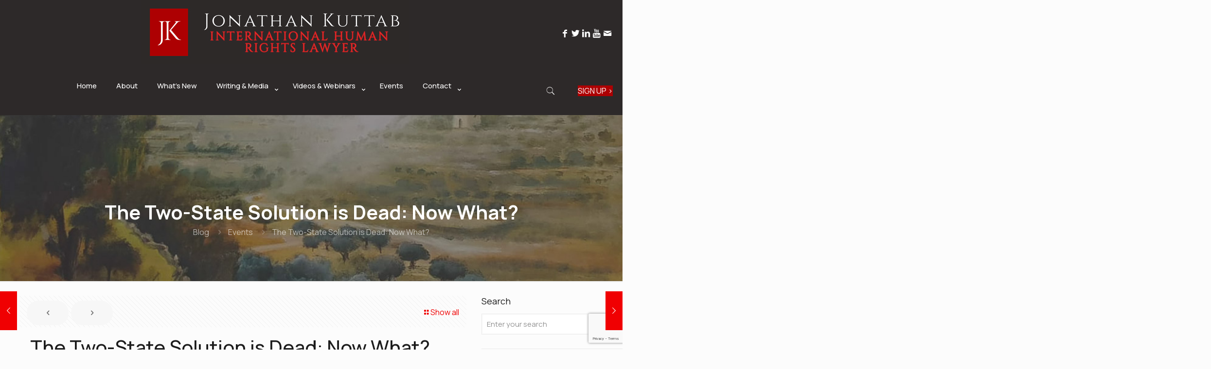

--- FILE ---
content_type: text/html; charset=UTF-8
request_url: https://jonathankuttab.org/2022/01/10/the-two-state-solution-is-dead-now-what/
body_size: 32820
content:
<!DOCTYPE html>
<html lang="en-US" class="no-js " >

<head><style>img.lazy{min-height:1px}</style><link rel="preload" href="https://jonathankuttab.org/wp-content/plugins/w3-total-cache/pub/js/lazyload.min.js" as="script">

<meta charset="UTF-8" />
<title>The Two-State Solution is Dead: Now What? &#8211; Jonathan Kuttab</title>
<meta name='robots' content='max-image-preview:large' />
<meta property="og:image" content="https://jonathankuttab.org/wp-content/uploads/2022/01/269960119_333394691967921_7070831925711047760_n.png"/>
<meta property="og:url" content="https://jonathankuttab.org/2022/01/10/the-two-state-solution-is-dead-now-what/"/>
<meta property="og:type" content="article"/>
<meta property="og:title" content="The Two-State Solution is Dead: Now What?"/>
<meta property="og:description" content="The Two-State Solution is Dead: Now What? Webinar Thursday, January 13, 11am ET -12:30pm “Despite the fact that almost every knowledgeable observer acknowledges privately that the […]"/>
<link rel="alternate" hreflang="en-US" href="https://jonathankuttab.org/2022/01/10/the-two-state-solution-is-dead-now-what/"/>
<meta name="format-detection" content="telephone=no">
<meta name="viewport" content="width=device-width, initial-scale=1, maximum-scale=1" />
<link rel="shortcut icon" href="https://jonathankuttab.org/wp-content/uploads/2021/01/Favicon32.png" type="image/x-icon" />
<link rel="apple-touch-icon" href="https://jonathankuttab.org/wp-content/uploads/2021/01/Favicon180.png" />
<link rel='dns-prefetch' href='//fonts.googleapis.com' />
<link rel='dns-prefetch' href='//www.googletagmanager.com' />
<link rel="alternate" type="application/rss+xml" title="Jonathan Kuttab &raquo; Feed" href="https://jonathankuttab.org/feed/" />
<link rel="alternate" type="application/rss+xml" title="Jonathan Kuttab &raquo; Comments Feed" href="https://jonathankuttab.org/comments/feed/" />
<link rel="alternate" type="application/rss+xml" title="Jonathan Kuttab &raquo; The Two-State Solution is Dead: Now What? Comments Feed" href="https://jonathankuttab.org/2022/01/10/the-two-state-solution-is-dead-now-what/feed/" />
<script type="text/javascript">
/* <![CDATA[ */
window._wpemojiSettings = {"baseUrl":"https:\/\/s.w.org\/images\/core\/emoji\/15.0.3\/72x72\/","ext":".png","svgUrl":"https:\/\/s.w.org\/images\/core\/emoji\/15.0.3\/svg\/","svgExt":".svg","source":{"concatemoji":"https:\/\/jonathankuttab.org\/wp-includes\/js\/wp-emoji-release.min.js?ver=6.6.2"}};
/*! This file is auto-generated */
!function(i,n){var o,s,e;function c(e){try{var t={supportTests:e,timestamp:(new Date).valueOf()};sessionStorage.setItem(o,JSON.stringify(t))}catch(e){}}function p(e,t,n){e.clearRect(0,0,e.canvas.width,e.canvas.height),e.fillText(t,0,0);var t=new Uint32Array(e.getImageData(0,0,e.canvas.width,e.canvas.height).data),r=(e.clearRect(0,0,e.canvas.width,e.canvas.height),e.fillText(n,0,0),new Uint32Array(e.getImageData(0,0,e.canvas.width,e.canvas.height).data));return t.every(function(e,t){return e===r[t]})}function u(e,t,n){switch(t){case"flag":return n(e,"\ud83c\udff3\ufe0f\u200d\u26a7\ufe0f","\ud83c\udff3\ufe0f\u200b\u26a7\ufe0f")?!1:!n(e,"\ud83c\uddfa\ud83c\uddf3","\ud83c\uddfa\u200b\ud83c\uddf3")&&!n(e,"\ud83c\udff4\udb40\udc67\udb40\udc62\udb40\udc65\udb40\udc6e\udb40\udc67\udb40\udc7f","\ud83c\udff4\u200b\udb40\udc67\u200b\udb40\udc62\u200b\udb40\udc65\u200b\udb40\udc6e\u200b\udb40\udc67\u200b\udb40\udc7f");case"emoji":return!n(e,"\ud83d\udc26\u200d\u2b1b","\ud83d\udc26\u200b\u2b1b")}return!1}function f(e,t,n){var r="undefined"!=typeof WorkerGlobalScope&&self instanceof WorkerGlobalScope?new OffscreenCanvas(300,150):i.createElement("canvas"),a=r.getContext("2d",{willReadFrequently:!0}),o=(a.textBaseline="top",a.font="600 32px Arial",{});return e.forEach(function(e){o[e]=t(a,e,n)}),o}function t(e){var t=i.createElement("script");t.src=e,t.defer=!0,i.head.appendChild(t)}"undefined"!=typeof Promise&&(o="wpEmojiSettingsSupports",s=["flag","emoji"],n.supports={everything:!0,everythingExceptFlag:!0},e=new Promise(function(e){i.addEventListener("DOMContentLoaded",e,{once:!0})}),new Promise(function(t){var n=function(){try{var e=JSON.parse(sessionStorage.getItem(o));if("object"==typeof e&&"number"==typeof e.timestamp&&(new Date).valueOf()<e.timestamp+604800&&"object"==typeof e.supportTests)return e.supportTests}catch(e){}return null}();if(!n){if("undefined"!=typeof Worker&&"undefined"!=typeof OffscreenCanvas&&"undefined"!=typeof URL&&URL.createObjectURL&&"undefined"!=typeof Blob)try{var e="postMessage("+f.toString()+"("+[JSON.stringify(s),u.toString(),p.toString()].join(",")+"));",r=new Blob([e],{type:"text/javascript"}),a=new Worker(URL.createObjectURL(r),{name:"wpTestEmojiSupports"});return void(a.onmessage=function(e){c(n=e.data),a.terminate(),t(n)})}catch(e){}c(n=f(s,u,p))}t(n)}).then(function(e){for(var t in e)n.supports[t]=e[t],n.supports.everything=n.supports.everything&&n.supports[t],"flag"!==t&&(n.supports.everythingExceptFlag=n.supports.everythingExceptFlag&&n.supports[t]);n.supports.everythingExceptFlag=n.supports.everythingExceptFlag&&!n.supports.flag,n.DOMReady=!1,n.readyCallback=function(){n.DOMReady=!0}}).then(function(){return e}).then(function(){var e;n.supports.everything||(n.readyCallback(),(e=n.source||{}).concatemoji?t(e.concatemoji):e.wpemoji&&e.twemoji&&(t(e.twemoji),t(e.wpemoji)))}))}((window,document),window._wpemojiSettings);
/* ]]> */
</script>
<link rel='stylesheet' id='layerslider-css' href='https://jonathankuttab.org/wp-content/plugins/LayerSlider/assets/static/layerslider/css/layerslider.css?ver=6.11.8' type='text/css' media='all' />
<style id='wp-emoji-styles-inline-css' type='text/css'>

	img.wp-smiley, img.emoji {
		display: inline !important;
		border: none !important;
		box-shadow: none !important;
		height: 1em !important;
		width: 1em !important;
		margin: 0 0.07em !important;
		vertical-align: -0.1em !important;
		background: none !important;
		padding: 0 !important;
	}
</style>
<link rel='stylesheet' id='wp-block-library-css' href='https://jonathankuttab.org/wp-includes/css/dist/block-library/style.min.css?ver=6.6.2' type='text/css' media='all' />
<style id='classic-theme-styles-inline-css' type='text/css'>
/*! This file is auto-generated */
.wp-block-button__link{color:#fff;background-color:#32373c;border-radius:9999px;box-shadow:none;text-decoration:none;padding:calc(.667em + 2px) calc(1.333em + 2px);font-size:1.125em}.wp-block-file__button{background:#32373c;color:#fff;text-decoration:none}
</style>
<style id='global-styles-inline-css' type='text/css'>
:root{--wp--preset--aspect-ratio--square: 1;--wp--preset--aspect-ratio--4-3: 4/3;--wp--preset--aspect-ratio--3-4: 3/4;--wp--preset--aspect-ratio--3-2: 3/2;--wp--preset--aspect-ratio--2-3: 2/3;--wp--preset--aspect-ratio--16-9: 16/9;--wp--preset--aspect-ratio--9-16: 9/16;--wp--preset--color--black: #000000;--wp--preset--color--cyan-bluish-gray: #abb8c3;--wp--preset--color--white: #ffffff;--wp--preset--color--pale-pink: #f78da7;--wp--preset--color--vivid-red: #cf2e2e;--wp--preset--color--luminous-vivid-orange: #ff6900;--wp--preset--color--luminous-vivid-amber: #fcb900;--wp--preset--color--light-green-cyan: #7bdcb5;--wp--preset--color--vivid-green-cyan: #00d084;--wp--preset--color--pale-cyan-blue: #8ed1fc;--wp--preset--color--vivid-cyan-blue: #0693e3;--wp--preset--color--vivid-purple: #9b51e0;--wp--preset--gradient--vivid-cyan-blue-to-vivid-purple: linear-gradient(135deg,rgba(6,147,227,1) 0%,rgb(155,81,224) 100%);--wp--preset--gradient--light-green-cyan-to-vivid-green-cyan: linear-gradient(135deg,rgb(122,220,180) 0%,rgb(0,208,130) 100%);--wp--preset--gradient--luminous-vivid-amber-to-luminous-vivid-orange: linear-gradient(135deg,rgba(252,185,0,1) 0%,rgba(255,105,0,1) 100%);--wp--preset--gradient--luminous-vivid-orange-to-vivid-red: linear-gradient(135deg,rgba(255,105,0,1) 0%,rgb(207,46,46) 100%);--wp--preset--gradient--very-light-gray-to-cyan-bluish-gray: linear-gradient(135deg,rgb(238,238,238) 0%,rgb(169,184,195) 100%);--wp--preset--gradient--cool-to-warm-spectrum: linear-gradient(135deg,rgb(74,234,220) 0%,rgb(151,120,209) 20%,rgb(207,42,186) 40%,rgb(238,44,130) 60%,rgb(251,105,98) 80%,rgb(254,248,76) 100%);--wp--preset--gradient--blush-light-purple: linear-gradient(135deg,rgb(255,206,236) 0%,rgb(152,150,240) 100%);--wp--preset--gradient--blush-bordeaux: linear-gradient(135deg,rgb(254,205,165) 0%,rgb(254,45,45) 50%,rgb(107,0,62) 100%);--wp--preset--gradient--luminous-dusk: linear-gradient(135deg,rgb(255,203,112) 0%,rgb(199,81,192) 50%,rgb(65,88,208) 100%);--wp--preset--gradient--pale-ocean: linear-gradient(135deg,rgb(255,245,203) 0%,rgb(182,227,212) 50%,rgb(51,167,181) 100%);--wp--preset--gradient--electric-grass: linear-gradient(135deg,rgb(202,248,128) 0%,rgb(113,206,126) 100%);--wp--preset--gradient--midnight: linear-gradient(135deg,rgb(2,3,129) 0%,rgb(40,116,252) 100%);--wp--preset--font-size--small: 13px;--wp--preset--font-size--medium: 20px;--wp--preset--font-size--large: 36px;--wp--preset--font-size--x-large: 42px;--wp--preset--spacing--20: 0.44rem;--wp--preset--spacing--30: 0.67rem;--wp--preset--spacing--40: 1rem;--wp--preset--spacing--50: 1.5rem;--wp--preset--spacing--60: 2.25rem;--wp--preset--spacing--70: 3.38rem;--wp--preset--spacing--80: 5.06rem;--wp--preset--shadow--natural: 6px 6px 9px rgba(0, 0, 0, 0.2);--wp--preset--shadow--deep: 12px 12px 50px rgba(0, 0, 0, 0.4);--wp--preset--shadow--sharp: 6px 6px 0px rgba(0, 0, 0, 0.2);--wp--preset--shadow--outlined: 6px 6px 0px -3px rgba(255, 255, 255, 1), 6px 6px rgba(0, 0, 0, 1);--wp--preset--shadow--crisp: 6px 6px 0px rgba(0, 0, 0, 1);}:where(.is-layout-flex){gap: 0.5em;}:where(.is-layout-grid){gap: 0.5em;}body .is-layout-flex{display: flex;}.is-layout-flex{flex-wrap: wrap;align-items: center;}.is-layout-flex > :is(*, div){margin: 0;}body .is-layout-grid{display: grid;}.is-layout-grid > :is(*, div){margin: 0;}:where(.wp-block-columns.is-layout-flex){gap: 2em;}:where(.wp-block-columns.is-layout-grid){gap: 2em;}:where(.wp-block-post-template.is-layout-flex){gap: 1.25em;}:where(.wp-block-post-template.is-layout-grid){gap: 1.25em;}.has-black-color{color: var(--wp--preset--color--black) !important;}.has-cyan-bluish-gray-color{color: var(--wp--preset--color--cyan-bluish-gray) !important;}.has-white-color{color: var(--wp--preset--color--white) !important;}.has-pale-pink-color{color: var(--wp--preset--color--pale-pink) !important;}.has-vivid-red-color{color: var(--wp--preset--color--vivid-red) !important;}.has-luminous-vivid-orange-color{color: var(--wp--preset--color--luminous-vivid-orange) !important;}.has-luminous-vivid-amber-color{color: var(--wp--preset--color--luminous-vivid-amber) !important;}.has-light-green-cyan-color{color: var(--wp--preset--color--light-green-cyan) !important;}.has-vivid-green-cyan-color{color: var(--wp--preset--color--vivid-green-cyan) !important;}.has-pale-cyan-blue-color{color: var(--wp--preset--color--pale-cyan-blue) !important;}.has-vivid-cyan-blue-color{color: var(--wp--preset--color--vivid-cyan-blue) !important;}.has-vivid-purple-color{color: var(--wp--preset--color--vivid-purple) !important;}.has-black-background-color{background-color: var(--wp--preset--color--black) !important;}.has-cyan-bluish-gray-background-color{background-color: var(--wp--preset--color--cyan-bluish-gray) !important;}.has-white-background-color{background-color: var(--wp--preset--color--white) !important;}.has-pale-pink-background-color{background-color: var(--wp--preset--color--pale-pink) !important;}.has-vivid-red-background-color{background-color: var(--wp--preset--color--vivid-red) !important;}.has-luminous-vivid-orange-background-color{background-color: var(--wp--preset--color--luminous-vivid-orange) !important;}.has-luminous-vivid-amber-background-color{background-color: var(--wp--preset--color--luminous-vivid-amber) !important;}.has-light-green-cyan-background-color{background-color: var(--wp--preset--color--light-green-cyan) !important;}.has-vivid-green-cyan-background-color{background-color: var(--wp--preset--color--vivid-green-cyan) !important;}.has-pale-cyan-blue-background-color{background-color: var(--wp--preset--color--pale-cyan-blue) !important;}.has-vivid-cyan-blue-background-color{background-color: var(--wp--preset--color--vivid-cyan-blue) !important;}.has-vivid-purple-background-color{background-color: var(--wp--preset--color--vivid-purple) !important;}.has-black-border-color{border-color: var(--wp--preset--color--black) !important;}.has-cyan-bluish-gray-border-color{border-color: var(--wp--preset--color--cyan-bluish-gray) !important;}.has-white-border-color{border-color: var(--wp--preset--color--white) !important;}.has-pale-pink-border-color{border-color: var(--wp--preset--color--pale-pink) !important;}.has-vivid-red-border-color{border-color: var(--wp--preset--color--vivid-red) !important;}.has-luminous-vivid-orange-border-color{border-color: var(--wp--preset--color--luminous-vivid-orange) !important;}.has-luminous-vivid-amber-border-color{border-color: var(--wp--preset--color--luminous-vivid-amber) !important;}.has-light-green-cyan-border-color{border-color: var(--wp--preset--color--light-green-cyan) !important;}.has-vivid-green-cyan-border-color{border-color: var(--wp--preset--color--vivid-green-cyan) !important;}.has-pale-cyan-blue-border-color{border-color: var(--wp--preset--color--pale-cyan-blue) !important;}.has-vivid-cyan-blue-border-color{border-color: var(--wp--preset--color--vivid-cyan-blue) !important;}.has-vivid-purple-border-color{border-color: var(--wp--preset--color--vivid-purple) !important;}.has-vivid-cyan-blue-to-vivid-purple-gradient-background{background: var(--wp--preset--gradient--vivid-cyan-blue-to-vivid-purple) !important;}.has-light-green-cyan-to-vivid-green-cyan-gradient-background{background: var(--wp--preset--gradient--light-green-cyan-to-vivid-green-cyan) !important;}.has-luminous-vivid-amber-to-luminous-vivid-orange-gradient-background{background: var(--wp--preset--gradient--luminous-vivid-amber-to-luminous-vivid-orange) !important;}.has-luminous-vivid-orange-to-vivid-red-gradient-background{background: var(--wp--preset--gradient--luminous-vivid-orange-to-vivid-red) !important;}.has-very-light-gray-to-cyan-bluish-gray-gradient-background{background: var(--wp--preset--gradient--very-light-gray-to-cyan-bluish-gray) !important;}.has-cool-to-warm-spectrum-gradient-background{background: var(--wp--preset--gradient--cool-to-warm-spectrum) !important;}.has-blush-light-purple-gradient-background{background: var(--wp--preset--gradient--blush-light-purple) !important;}.has-blush-bordeaux-gradient-background{background: var(--wp--preset--gradient--blush-bordeaux) !important;}.has-luminous-dusk-gradient-background{background: var(--wp--preset--gradient--luminous-dusk) !important;}.has-pale-ocean-gradient-background{background: var(--wp--preset--gradient--pale-ocean) !important;}.has-electric-grass-gradient-background{background: var(--wp--preset--gradient--electric-grass) !important;}.has-midnight-gradient-background{background: var(--wp--preset--gradient--midnight) !important;}.has-small-font-size{font-size: var(--wp--preset--font-size--small) !important;}.has-medium-font-size{font-size: var(--wp--preset--font-size--medium) !important;}.has-large-font-size{font-size: var(--wp--preset--font-size--large) !important;}.has-x-large-font-size{font-size: var(--wp--preset--font-size--x-large) !important;}
:where(.wp-block-post-template.is-layout-flex){gap: 1.25em;}:where(.wp-block-post-template.is-layout-grid){gap: 1.25em;}
:where(.wp-block-columns.is-layout-flex){gap: 2em;}:where(.wp-block-columns.is-layout-grid){gap: 2em;}
:root :where(.wp-block-pullquote){font-size: 1.5em;line-height: 1.6;}
</style>
<link rel='stylesheet' id='contact-form-7-css' href='https://jonathankuttab.org/wp-content/plugins/contact-form-7/includes/css/styles.css?ver=5.9.8' type='text/css' media='all' />
<link rel='stylesheet' id='ctf_styles-css' href='https://jonathankuttab.org/wp-content/plugins/custom-twitter-feeds/css/ctf-styles.min.css?ver=2.2.3' type='text/css' media='all' />
<link rel='stylesheet' id='email-subscribers-css' href='https://jonathankuttab.org/wp-content/plugins/email-subscribers/lite/public/css/email-subscribers-public.css?ver=5.7.35' type='text/css' media='all' />
<link rel='stylesheet' id='give-styles-css' href='https://jonathankuttab.org/wp-content/plugins/give/assets/dist/css/give.css?ver=3.16.2' type='text/css' media='all' />
<link rel='stylesheet' id='give-donation-summary-style-frontend-css' href='https://jonathankuttab.org/wp-content/plugins/give/assets/dist/css/give-donation-summary.css?ver=3.16.2' type='text/css' media='all' />
<link rel='stylesheet' id='pdfp-public-css' href='https://jonathankuttab.org/wp-content/plugins/pdf-poster/dist/public.css?ver=2.1.24' type='text/css' media='all' />
<link rel='stylesheet' id='mfn-be-css' href='https://jonathankuttab.org/wp-content/themes/betheme/css/be.css?ver=27.5.9' type='text/css' media='all' />
<link rel='stylesheet' id='mfn-animations-css' href='https://jonathankuttab.org/wp-content/themes/betheme/assets/animations/animations.min.css?ver=27.5.9' type='text/css' media='all' />
<link rel='stylesheet' id='mfn-font-awesome-css' href='https://jonathankuttab.org/wp-content/themes/betheme/fonts/fontawesome/fontawesome.css?ver=27.5.9' type='text/css' media='all' />
<link rel='stylesheet' id='mfn-jplayer-css' href='https://jonathankuttab.org/wp-content/themes/betheme/assets/jplayer/css/jplayer.blue.monday.min.css?ver=27.5.9' type='text/css' media='all' />
<link rel='stylesheet' id='mfn-responsive-css' href='https://jonathankuttab.org/wp-content/themes/betheme/css/responsive.css?ver=27.5.9' type='text/css' media='all' />
<link rel='stylesheet' id='mfn-fonts-css' href='https://fonts.googleapis.com/css?family=Manrope%3A1%2C100%2C300%2C400%2C400italic%2C500%2C700&#038;display=swap&#038;ver=6.6.2' type='text/css' media='all' />
<link rel='stylesheet' id='mfn-hb-css' href='https://jonathankuttab.org/wp-content/plugins/mfn-header-builder/functions/assets/style.css?ver=6.6.2' type='text/css' media='all' />
<style id='mfn-hb-inline-css' type='text/css'>
.mhb-view.desktop{background-color:#ffffff}.mhb-view.desktop .action-bar{background-color:#2d2929}.mhb-view.desktop .action-bar .mhb-row-wrapper{min-height:40px}.mhb-view.desktop .action-bar .overflow.mhb-item-inner{height:40px}.mhb-view.desktop .action-bar .mhb-menu .menu > li > a > span{line-height:20px}.mhb-view.desktop .action-bar .mhb-image img{max-height:40px}.mhb-view.desktop .first-row{background-color:#2d2929}.mhb-view.desktop .first-row .mhb-row-wrapper{min-height:80px}.mhb-view.desktop .first-row .overflow.mhb-item-inner{height:80px}.mhb-view.desktop .first-row .mhb-menu .menu > li > a > span{line-height:60px}.mhb-view.desktop .first-row .mhb-image img{max-height:80px}.mhb-view.desktop.sticky{background-color:#2d2929}.mhb-view.desktop.sticky .action-bar{background-color:#2d2929}.mhb-view.desktop.sticky .action-bar .mhb-row-wrapper{min-height:40px}.mhb-view.desktop.sticky .action-bar .overflow.mhb-item-inner{height:40px}.mhb-view.desktop.sticky .action-bar .mhb-menu .menu > li > a > span{line-height:20px}.mhb-view.desktop.sticky .action-bar .mhb-image img{max-height:40px}.mhb-view.desktop.sticky .first-row{background-color:rgba(255, 255, 255, 0)}.mhb-view.desktop.sticky .first-row .mhb-row-wrapper{min-height:80px}.mhb-view.desktop.sticky .first-row .overflow.mhb-item-inner{height:80px}.mhb-view.desktop.sticky .first-row .mhb-menu .menu > li > a > span{line-height:60px}.mhb-view.desktop.sticky .first-row .mhb-image img{max-height:80px}.mhb-view.tablet{background-color:#2d2929}.mhb-view.tablet .first-row{background-color:#2d2929}.mhb-view.tablet .first-row .mhb-row-wrapper{min-height:80px}.mhb-view.tablet .first-row .overflow.mhb-item-inner{height:80px}.mhb-view.tablet .first-row .mhb-menu .menu > li > a > span{line-height:60px}.mhb-view.tablet .first-row .mhb-image img{max-height:80px}.mhb-view.tablet.sticky{background-color:#2d2929}.mhb-view.tablet.sticky .first-row{background-color:#2d2929}.mhb-view.tablet.sticky .first-row .mhb-row-wrapper{min-height:80px}.mhb-view.tablet.sticky .first-row .overflow.mhb-item-inner{height:80px}.mhb-view.tablet.sticky .first-row .mhb-menu .menu > li > a > span{line-height:60px}.mhb-view.tablet.sticky .first-row .mhb-image img{max-height:80px}.mhb-view.mobile{background-color:#2d2929}.mhb-view.mobile .first-row{background-color:#2d2929}.mhb-view.mobile .first-row .mhb-row-wrapper{min-height:80px}.mhb-view.mobile .first-row .overflow.mhb-item-inner{height:80px}.mhb-view.mobile .first-row .mhb-menu .menu > li > a > span{line-height:60px}.mhb-view.mobile .first-row .mhb-image img{max-height:80px}.mhb-view.mobile.sticky{background-color:#2d2929}.mhb-view.mobile.sticky .first-row{background-color:#2d2929}.mhb-view.mobile.sticky .first-row .mhb-row-wrapper{min-height:80px}.mhb-view.mobile.sticky .first-row .overflow.mhb-item-inner{height:80px}.mhb-view.mobile.sticky .first-row .mhb-menu .menu > li > a > span{line-height:60px}.mhb-view.mobile.sticky .first-row .mhb-image img{max-height:80px}.mhb-custom-VQ2h-wY51 a{color:#ffffff}.mhb-custom-VQ2h-wY51 a:hover{color:#ffffff}.mhb-custom-m6fqyrSEQ .menu > li > a{color:#ffffff}.mhb-custom-m6fqyrSEQ .menu > li.current-menu-item > a, .mhb-custom-m6fqyrSEQ .menu > li.current-menu-ancestor > a, .mhb-custom-m6fqyrSEQ .menu > li.current-page-item > a, .mhb-custom-m6fqyrSEQ .menu > li.current-page-ancestor > a{color:#fa191c}.mhb-custom-m6fqyrSEQ .menu > li > a:hover{color:#f00002}.mhb-custom-m6fqyrSEQ .menu li ul{background-color:#f2f2f2}.mhb-custom-m6fqyrSEQ .menu li ul li a{color:#333333}.mhb-custom-m6fqyrSEQ .menu li ul li.current-menu-item > a, .mhb-custom-m6fqyrSEQ .menu li ul li.current-menu-ancestor > a, .mhb-custom-m6fqyrSEQ .menu li ul li.current-page-item > a, .mhb-custom-m6fqyrSEQ .menu li ul li.current-page-ancestor > a{color:#fa191c}.mhb-custom-m6fqyrSEQ .menu li ul li a:hover{color:#f00002}.mhb-custom-m6fqyrSEQ .menu > li > a{font-weight:500}.mhb-custom-m6fqyrSEQ .menu > li > a{font-family:"Manrope"}.mhb-custom-m6fqyrSEQ .menu > li > a{font-size:15px}.mhb-custom-phVtcRJMl a,.mhb-custom-phVtcRJMl .search form i{color:#ffffff}.mhb-custom-phVtcRJMl a:hover{color:#ffffff}.mhb-custom-tvzp-dIWz .action_button{color:#ffffff}.mhb-custom-tvzp-dIWz .action_button{background-color:#ad0002}.mhb-custom-tvzp-dIWz .action_button:hover{color:#ffffff}.mhb-custom-tvzp-dIWz .action_button:hover{background-color:#f00002}.mhb-custom-tvzp-dIWz .action_button:after{display:none}.mhb-custom-B1Efiz7ua a{color:#ffffff}.mhb-custom-B1Efiz7ua a:hover{color:#ffffff}.mhb-custom-0duxIHVE2 .menu > li > a{color:#ffffff}.mhb-custom-0duxIHVE2 .menu > li.current-menu-item > a, .mhb-custom-0duxIHVE2 .menu > li.current-menu-ancestor > a, .mhb-custom-0duxIHVE2 .menu > li.current-page-item > a, .mhb-custom-0duxIHVE2 .menu > li.current-page-ancestor > a{color:#fa191c}.mhb-custom-0duxIHVE2 .menu > li > a:hover{color:#f00002}.mhb-custom-0duxIHVE2 .menu li ul{background-color:#f2f2f2}.mhb-custom-0duxIHVE2 .menu li ul li a{color:#333333}.mhb-custom-0duxIHVE2 .menu li ul li.current-menu-item > a, .mhb-custom-0duxIHVE2 .menu li ul li.current-menu-ancestor > a, .mhb-custom-0duxIHVE2 .menu li ul li.current-page-item > a, .mhb-custom-0duxIHVE2 .menu li ul li.current-page-ancestor > a{color:#fa191c}.mhb-custom-0duxIHVE2 .menu li ul li a:hover{color:#f00002}.mhb-custom-0duxIHVE2 .menu > li > a{font-weight:500}.mhb-custom-0duxIHVE2 .menu > li > a{font-family:"Manrope"}.mhb-custom-0duxIHVE2 .menu > li > a{font-size:15px}.mhb-custom-JwdIMeNnH a,.mhb-custom-JwdIMeNnH .search form i{color:#ffffff}.mhb-custom-JwdIMeNnH a:hover{color:#ffffff}.mhb-custom-0IvCX3hDO .action_button{color:#ffffff}.mhb-custom-0IvCX3hDO .action_button{background-color:#ad0002}.mhb-custom-0IvCX3hDO .action_button:hover{color:#ffffff}.mhb-custom-0IvCX3hDO .action_button:hover{background-color:#f00002}.mhb-custom-0IvCX3hDO .action_button:after{display:none}.mhb-custom-ihAt4-_JK .menu > li > a{color:#ffffff}.mhb-custom-ihAt4-_JK .menu > li.current-menu-item > a, .mhb-custom-ihAt4-_JK .menu > li.current-menu-ancestor > a, .mhb-custom-ihAt4-_JK .menu > li.current-page-item > a, .mhb-custom-ihAt4-_JK .menu > li.current-page-ancestor > a{color:#fa191c}.mhb-custom-ihAt4-_JK .menu > li > a:hover{color:#f00002}.mhb-custom-ihAt4-_JK .menu li ul{background-color:#f2f2f2}.mhb-custom-ihAt4-_JK .menu li ul li a{color:#333333}.mhb-custom-ihAt4-_JK .menu li ul li.current-menu-item > a, .mhb-custom-ihAt4-_JK .menu li ul li.current-menu-ancestor > a, .mhb-custom-ihAt4-_JK .menu li ul li.current-page-item > a, .mhb-custom-ihAt4-_JK .menu li ul li.current-page-ancestor > a{color:#fa191c}.mhb-custom-ihAt4-_JK .menu li ul li a:hover{color:#f00002}.mhb-custom-ihAt4-_JK .menu > li > a{font-weight:500}.mhb-custom-ihAt4-_JK .menu > li > a{font-family:"Manrope"}.mhb-custom-ihAt4-_JK .menu > li > a{font-size:15px}.mhb-custom-zxGBgD2xcx a,.mhb-custom-zxGBgD2xcx .search form i{color:#ffffff}.mhb-custom-zxGBgD2xcx a:hover{color:#ffffff}.mhb-custom-KdgcUfEL7u .action_button{color:#ffffff}.mhb-custom-KdgcUfEL7u .action_button{background-color:#ad0002}.mhb-custom-KdgcUfEL7u .action_button:hover{color:#ffffff}.mhb-custom-KdgcUfEL7u .action_button:hover{background-color:#f00002}.mhb-custom-KdgcUfEL7u .action_button:after{display:none}.mhb-custom-PgmhTFdt7 .menu > li > a{color:#ffffff}.mhb-custom-PgmhTFdt7 .menu > li.current-menu-item > a, .mhb-custom-PgmhTFdt7 .menu > li.current-menu-ancestor > a, .mhb-custom-PgmhTFdt7 .menu > li.current-page-item > a, .mhb-custom-PgmhTFdt7 .menu > li.current-page-ancestor > a{color:#fa191c}.mhb-custom-PgmhTFdt7 .menu > li > a:hover{color:#f00002}.mhb-custom-PgmhTFdt7 .menu li ul{background-color:#f2f2f2}.mhb-custom-PgmhTFdt7 .menu li ul li a{color:#333333}.mhb-custom-PgmhTFdt7 .menu li ul li.current-menu-item > a, .mhb-custom-PgmhTFdt7 .menu li ul li.current-menu-ancestor > a, .mhb-custom-PgmhTFdt7 .menu li ul li.current-page-item > a, .mhb-custom-PgmhTFdt7 .menu li ul li.current-page-ancestor > a{color:#fa191c}.mhb-custom-PgmhTFdt7 .menu li ul li a:hover{color:#f00002}.mhb-custom-PgmhTFdt7 .menu > li > a{font-weight:500}.mhb-custom-PgmhTFdt7 .menu > li > a{font-family:"Manrope"}.mhb-custom-PgmhTFdt7 .menu > li > a{font-size:15px}.mhb-custom-q8LYZ9IhC a,.mhb-custom-q8LYZ9IhC .search form i{color:#ffffff}.mhb-custom-q8LYZ9IhC a:hover{color:#ffffff}.mhb-custom-z-bDaGpoCS .action_button{color:#ffffff}.mhb-custom-z-bDaGpoCS .action_button{background-color:#ad0002}.mhb-custom-z-bDaGpoCS .action_button:hover{color:#ffffff}.mhb-custom-z-bDaGpoCS .action_button:hover{background-color:#f00002}.mhb-custom-z-bDaGpoCS .action_button:after{display:none}.mhb-custom-m2LV_AD8oM .menu > li > a{color:#333333}.mhb-custom-m2LV_AD8oM .menu > li.current-menu-item > a, .mhb-custom-m2LV_AD8oM .menu > li.current-menu-ancestor > a, .mhb-custom-m2LV_AD8oM .menu > li.current-page-item > a, .mhb-custom-m2LV_AD8oM .menu > li.current-page-ancestor > a{color:#fa191c}.mhb-custom-m2LV_AD8oM .menu > li > a:hover{color:#f00002}.mhb-custom-m2LV_AD8oM .menu li ul{background-color:#f2f2f2}.mhb-custom-m2LV_AD8oM .menu li ul li a{color:#333333}.mhb-custom-m2LV_AD8oM .menu li ul li.current-menu-item > a, .mhb-custom-m2LV_AD8oM .menu li ul li.current-menu-ancestor > a, .mhb-custom-m2LV_AD8oM .menu li ul li.current-page-item > a, .mhb-custom-m2LV_AD8oM .menu li ul li.current-page-ancestor > a{color:#fa191c}.mhb-custom-m2LV_AD8oM .menu li ul li a:hover{color:#f00002}.mhb-custom-m2LV_AD8oM .menu > li > a{font-weight:400}.mhb-custom-m2LV_AD8oM .menu > li > a{font-family:"Manrope"}.mhb-custom-m2LV_AD8oM .menu > li > a{font-size:13px}.mhb-custom-YxScWawVy a,.mhb-custom-YxScWawVy .search form i{color:#ffffff}.mhb-custom-YxScWawVy a:hover{color:#ffffff}.mhb-custom-lLewIbjle .menu > li > a{color:#333333}.mhb-custom-lLewIbjle .menu > li.current-menu-item > a, .mhb-custom-lLewIbjle .menu > li.current-menu-ancestor > a, .mhb-custom-lLewIbjle .menu > li.current-page-item > a, .mhb-custom-lLewIbjle .menu > li.current-page-ancestor > a{color:#fa191c}.mhb-custom-lLewIbjle .menu > li > a:hover{color:#f00002}.mhb-custom-lLewIbjle .menu li ul{background-color:#f2f2f2}.mhb-custom-lLewIbjle .menu li ul li a{color:#333333}.mhb-custom-lLewIbjle .menu li ul li.current-menu-item > a, .mhb-custom-lLewIbjle .menu li ul li.current-menu-ancestor > a, .mhb-custom-lLewIbjle .menu li ul li.current-page-item > a, .mhb-custom-lLewIbjle .menu li ul li.current-page-ancestor > a{color:#fa191c}.mhb-custom-lLewIbjle .menu li ul li a:hover{color:#f00002}.mhb-custom-lLewIbjle .menu > li > a{font-weight:400}.mhb-custom-lLewIbjle .menu > li > a{font-family:"Manrope"}.mhb-custom-lLewIbjle .menu > li > a{font-size:13px}.mhb-custom-ck56tc8iI a,.mhb-custom-ck56tc8iI .search form i{color:#ffffff}.mhb-custom-ck56tc8iI a:hover{color:#ffffff}
</style>
<link rel='stylesheet' id='mfn-hb-Manrope-500-css' href='https://fonts.googleapis.com/css?family=Manrope%3A400%2C500&#038;ver=6.6.2' type='text/css' media='all' />
<link rel='stylesheet' id='mfn-hb-Manrope-400-css' href='https://fonts.googleapis.com/css?family=Manrope%3A400%2C400&#038;ver=6.6.2' type='text/css' media='all' />
<style id='mfn-dynamic-inline-css' type='text/css'>
body:not(.template-slider) #Header_wrapper{background-image:url(https://jonathankuttab.org/wp-content/uploads/2015/03/home_congress_subheader1.jpg)}#Subheader{background-image:url(https://jonathankuttab.org/wp-content/uploads/2021/01/Taqi-Spateen-Holy-land.jpg);background-repeat:no-repeat;background-position:center;background-size:cover}
html{background-color:#FCFCFC}#Wrapper,#Content,.mfn-popup .mfn-popup-content,.mfn-off-canvas-sidebar .mfn-off-canvas-content-wrapper,.mfn-cart-holder,.mfn-header-login,#Top_bar .search_wrapper,#Top_bar .top_bar_right .mfn-live-search-box,.column_livesearch .mfn-live-search-wrapper,.column_livesearch .mfn-live-search-box{background-color:#FCFCFC}.layout-boxed.mfn-bebuilder-header.mfn-ui #Wrapper .mfn-only-sample-content{background-color:#FCFCFC}body:not(.template-slider) #Header{min-height:0px}body.header-below:not(.template-slider) #Header{padding-top:0px}#Subheader{padding:180px 0 90px}#Footer .widgets_wrapper{padding:30px 0}.elementor-page.elementor-default #Content .the_content .section_wrapper{max-width:100%}.elementor-page.elementor-default #Content .section.the_content{width:100%}.elementor-page.elementor-default #Content .section_wrapper .the_content_wrapper{margin-left:0;margin-right:0;width:100%}body,span.date_label,.timeline_items li h3 span,input[type="date"],input[type="text"],input[type="password"],input[type="tel"],input[type="email"],input[type="url"],textarea,select,.offer_li .title h3,.mfn-menu-item-megamenu{font-family:"Manrope",-apple-system,BlinkMacSystemFont,"Segoe UI",Roboto,Oxygen-Sans,Ubuntu,Cantarell,"Helvetica Neue",sans-serif}.lead,.big{font-family:"Manrope",-apple-system,BlinkMacSystemFont,"Segoe UI",Roboto,Oxygen-Sans,Ubuntu,Cantarell,"Helvetica Neue",sans-serif}#menu > ul > li > a,#overlay-menu ul li a{font-family:"Source Sans Pro",-apple-system,BlinkMacSystemFont,"Segoe UI",Roboto,Oxygen-Sans,Ubuntu,Cantarell,"Helvetica Neue",sans-serif}#Subheader .title{font-family:"Manrope",-apple-system,BlinkMacSystemFont,"Segoe UI",Roboto,Oxygen-Sans,Ubuntu,Cantarell,"Helvetica Neue",sans-serif}h1,h2,h3,h4,.text-logo #logo{font-family:"Manrope",-apple-system,BlinkMacSystemFont,"Segoe UI",Roboto,Oxygen-Sans,Ubuntu,Cantarell,"Helvetica Neue",sans-serif}h5,h6{font-family:"Source Sans Pro",-apple-system,BlinkMacSystemFont,"Segoe UI",Roboto,Oxygen-Sans,Ubuntu,Cantarell,"Helvetica Neue",sans-serif}blockquote{font-family:"Source Sans Pro",-apple-system,BlinkMacSystemFont,"Segoe UI",Roboto,Oxygen-Sans,Ubuntu,Cantarell,"Helvetica Neue",sans-serif}.chart_box .chart .num,.counter .desc_wrapper .number-wrapper,.how_it_works .image .number,.pricing-box .plan-header .price,.quick_fact .number-wrapper,.woocommerce .product div.entry-summary .price{font-family:"Source Sans Pro",-apple-system,BlinkMacSystemFont,"Segoe UI",Roboto,Oxygen-Sans,Ubuntu,Cantarell,"Helvetica Neue",sans-serif}body,.mfn-menu-item-megamenu{font-size:16px;line-height:22px;font-weight:400;letter-spacing:0px}.lead,.big{font-size:18px;line-height:28px;font-weight:400;letter-spacing:0px}#menu > ul > li > a,#overlay-menu ul li a{font-size:14px;font-weight:400;letter-spacing:0px}#overlay-menu ul li a{line-height:21px}#Subheader .title{font-size:40px;line-height:40px;font-weight:700;letter-spacing:0px}h1,.text-logo #logo{font-size:45px;line-height:45px;font-weight:300;letter-spacing:0px}h2{font-size:40px;line-height:42px;font-weight:500;letter-spacing:0px}h3,.woocommerce ul.products li.product h3,.woocommerce #customer_login h2{font-size:30px;line-height:32px;font-weight:400;letter-spacing:0px}h4,.woocommerce .woocommerce-order-details__title,.woocommerce .wc-bacs-bank-details-heading,.woocommerce .woocommerce-customer-details h2{font-size:21px;line-height:25px;font-weight:500;letter-spacing:0px}h5{font-size:18px;line-height:22px;font-weight:700;letter-spacing:0px}h6{font-size:16px;line-height:20px;font-weight:400;letter-spacing:0px}#Intro .intro-title{font-size:70px;line-height:70px;font-weight:400;letter-spacing:0px}@media only screen and (min-width:768px) and (max-width:959px){body,.mfn-menu-item-megamenu{font-size:14px;line-height:19px;font-weight:400;letter-spacing:0px}.lead,.big{font-size:15px;line-height:24px;font-weight:400;letter-spacing:0px}#menu > ul > li > a,#overlay-menu ul li a{font-size:13px;font-weight:400;letter-spacing:0px}#overlay-menu ul li a{line-height:19.5px}#Subheader .title{font-size:34px;line-height:34px;font-weight:700;letter-spacing:0px}h1,.text-logo #logo{font-size:38px;line-height:38px;font-weight:300;letter-spacing:0px}h2{font-size:34px;line-height:36px;font-weight:500;letter-spacing:0px}h3,.woocommerce ul.products li.product h3,.woocommerce #customer_login h2{font-size:26px;line-height:27px;font-weight:400;letter-spacing:0px}h4,.woocommerce .woocommerce-order-details__title,.woocommerce .wc-bacs-bank-details-heading,.woocommerce .woocommerce-customer-details h2{font-size:18px;line-height:21px;font-weight:500;letter-spacing:0px}h5{font-size:15px;line-height:19px;font-weight:700;letter-spacing:0px}h6{font-size:14px;line-height:19px;font-weight:400;letter-spacing:0px}#Intro .intro-title{font-size:60px;line-height:60px;font-weight:400;letter-spacing:0px}blockquote{font-size:15px}.chart_box .chart .num{font-size:45px;line-height:45px}.counter .desc_wrapper .number-wrapper{font-size:45px;line-height:45px}.counter .desc_wrapper .title{font-size:14px;line-height:18px}.faq .question .title{font-size:14px}.fancy_heading .title{font-size:38px;line-height:38px}.offer .offer_li .desc_wrapper .title h3{font-size:32px;line-height:32px}.offer_thumb_ul li.offer_thumb_li .desc_wrapper .title h3{font-size:32px;line-height:32px}.pricing-box .plan-header h2{font-size:27px;line-height:27px}.pricing-box .plan-header .price > span{font-size:40px;line-height:40px}.pricing-box .plan-header .price sup.currency{font-size:18px;line-height:18px}.pricing-box .plan-header .price sup.period{font-size:14px;line-height:14px}.quick_fact .number-wrapper{font-size:80px;line-height:80px}.trailer_box .desc h2{font-size:27px;line-height:27px}.widget > h3{font-size:17px;line-height:20px}}@media only screen and (min-width:480px) and (max-width:767px){body,.mfn-menu-item-megamenu{font-size:13px;line-height:19px;font-weight:400;letter-spacing:0px}.lead,.big{font-size:14px;line-height:21px;font-weight:400;letter-spacing:0px}#menu > ul > li > a,#overlay-menu ul li a{font-size:13px;font-weight:400;letter-spacing:0px}#overlay-menu ul li a{line-height:19.5px}#Subheader .title{font-size:30px;line-height:30px;font-weight:700;letter-spacing:0px}h1,.text-logo #logo{font-size:34px;line-height:34px;font-weight:300;letter-spacing:0px}h2{font-size:30px;line-height:32px;font-weight:500;letter-spacing:0px}h3,.woocommerce ul.products li.product h3,.woocommerce #customer_login h2{font-size:23px;line-height:24px;font-weight:400;letter-spacing:0px}h4,.woocommerce .woocommerce-order-details__title,.woocommerce .wc-bacs-bank-details-heading,.woocommerce .woocommerce-customer-details h2{font-size:16px;line-height:19px;font-weight:500;letter-spacing:0px}h5{font-size:14px;line-height:19px;font-weight:700;letter-spacing:0px}h6{font-size:13px;line-height:19px;font-weight:400;letter-spacing:0px}#Intro .intro-title{font-size:53px;line-height:53px;font-weight:400;letter-spacing:0px}blockquote{font-size:14px}.chart_box .chart .num{font-size:40px;line-height:40px}.counter .desc_wrapper .number-wrapper{font-size:40px;line-height:40px}.counter .desc_wrapper .title{font-size:13px;line-height:16px}.faq .question .title{font-size:13px}.fancy_heading .title{font-size:34px;line-height:34px}.offer .offer_li .desc_wrapper .title h3{font-size:28px;line-height:28px}.offer_thumb_ul li.offer_thumb_li .desc_wrapper .title h3{font-size:28px;line-height:28px}.pricing-box .plan-header h2{font-size:24px;line-height:24px}.pricing-box .plan-header .price > span{font-size:34px;line-height:34px}.pricing-box .plan-header .price sup.currency{font-size:16px;line-height:16px}.pricing-box .plan-header .price sup.period{font-size:13px;line-height:13px}.quick_fact .number-wrapper{font-size:70px;line-height:70px}.trailer_box .desc h2{font-size:24px;line-height:24px}.widget > h3{font-size:16px;line-height:19px}}@media only screen and (max-width:479px){body,.mfn-menu-item-megamenu{font-size:13px;line-height:19px;font-weight:400;letter-spacing:0px}.lead,.big{font-size:13px;line-height:19px;font-weight:400;letter-spacing:0px}#menu > ul > li > a,#overlay-menu ul li a{font-size:13px;font-weight:400;letter-spacing:0px}#overlay-menu ul li a{line-height:19.5px}#Subheader .title{font-size:24px;line-height:24px;font-weight:700;letter-spacing:0px}h1,.text-logo #logo{font-size:27px;line-height:27px;font-weight:300;letter-spacing:0px}h2{font-size:24px;line-height:25px;font-weight:500;letter-spacing:0px}h3,.woocommerce ul.products li.product h3,.woocommerce #customer_login h2{font-size:18px;line-height:19px;font-weight:400;letter-spacing:0px}h4,.woocommerce .woocommerce-order-details__title,.woocommerce .wc-bacs-bank-details-heading,.woocommerce .woocommerce-customer-details h2{font-size:13px;line-height:19px;font-weight:500;letter-spacing:0px}h5{font-size:13px;line-height:19px;font-weight:700;letter-spacing:0px}h6{font-size:13px;line-height:19px;font-weight:400;letter-spacing:0px}#Intro .intro-title{font-size:42px;line-height:42px;font-weight:400;letter-spacing:0px}blockquote{font-size:13px}.chart_box .chart .num{font-size:35px;line-height:35px}.counter .desc_wrapper .number-wrapper{font-size:35px;line-height:35px}.counter .desc_wrapper .title{font-size:13px;line-height:26px}.faq .question .title{font-size:13px}.fancy_heading .title{font-size:30px;line-height:30px}.offer .offer_li .desc_wrapper .title h3{font-size:26px;line-height:26px}.offer_thumb_ul li.offer_thumb_li .desc_wrapper .title h3{font-size:26px;line-height:26px}.pricing-box .plan-header h2{font-size:21px;line-height:21px}.pricing-box .plan-header .price > span{font-size:32px;line-height:32px}.pricing-box .plan-header .price sup.currency{font-size:14px;line-height:14px}.pricing-box .plan-header .price sup.period{font-size:13px;line-height:13px}.quick_fact .number-wrapper{font-size:60px;line-height:60px}.trailer_box .desc h2{font-size:21px;line-height:21px}.widget > h3{font-size:15px;line-height:18px}}.with_aside .sidebar.columns{width:23%}.with_aside .sections_group{width:77%}.aside_both .sidebar.columns{width:18%}.aside_both .sidebar.sidebar-1{margin-left:-82%}.aside_both .sections_group{width:64%;margin-left:18%}@media only screen and (min-width:1240px){#Wrapper,.with_aside .content_wrapper{max-width:1220px}body.layout-boxed.mfn-header-scrolled .mfn-header-tmpl.mfn-sticky-layout-width{max-width:1220px;left:0;right:0;margin-left:auto;margin-right:auto}body.layout-boxed:not(.mfn-header-scrolled) .mfn-header-tmpl.mfn-header-layout-width,body.layout-boxed .mfn-header-tmpl.mfn-header-layout-width:not(.mfn-hasSticky){max-width:1220px;left:0;right:0;margin-left:auto;margin-right:auto}body.layout-boxed.mfn-bebuilder-header.mfn-ui .mfn-only-sample-content{max-width:1220px;margin-left:auto;margin-right:auto}.section_wrapper,.container{max-width:1200px}.layout-boxed.header-boxed #Top_bar.is-sticky{max-width:1220px}}@media only screen and (max-width:767px){#Wrapper{max-width:calc(100% - 67px)}.content_wrapper .section_wrapper,.container,.four.columns .widget-area{max-width:770px !important;padding-left:33px;padding-right:33px}}body{--mfn-button-font-family:inherit;--mfn-button-font-size:16px;--mfn-button-font-weight:400;--mfn-button-font-style:inherit;--mfn-button-letter-spacing:0px;--mfn-button-padding:16px 35px 16px 35px;--mfn-button-border-width:0px;--mfn-button-border-radius:50px;--mfn-button-gap:10px;--mfn-button-transition:0.2s;--mfn-button-color:#747474;--mfn-button-color-hover:#747474;--mfn-button-bg:#f7f7f7;--mfn-button-bg-hover:#eaeaea;--mfn-button-border-color:transparent;--mfn-button-border-color-hover:transparent;--mfn-button-icon-color:#747474;--mfn-button-icon-color-hover:#747474;--mfn-button-box-shadow:unset;--mfn-button-theme-color:#ffffff;--mfn-button-theme-color-hover:#ffffff;--mfn-button-theme-bg:#f00002;--mfn-button-theme-bg-hover:#e30000;--mfn-button-theme-border-color:transparent;--mfn-button-theme-border-color-hover:transparent;--mfn-button-theme-icon-color:#ffffff;--mfn-button-theme-icon-color-hover:#ffffff;--mfn-button-theme-box-shadow:unset;--mfn-button-shop-color:#ffffff;--mfn-button-shop-color-hover:#ffffff;--mfn-button-shop-bg:#f00002;--mfn-button-shop-bg-hover:#e30000;--mfn-button-shop-border-color:transparent;--mfn-button-shop-border-color-hover:transparent;--mfn-button-shop-icon-color:#626262;--mfn-button-shop-icon-color-hover:#626262;--mfn-button-shop-box-shadow:unset;--mfn-button-action-color:#747474;--mfn-button-action-color-hover:#747474;--mfn-button-action-bg:#f7f7f7;--mfn-button-action-bg-hover:#eaeaea;--mfn-button-action-border-color:transparent;--mfn-button-action-border-color-hover:transparent;--mfn-button-action-icon-color:#747474;--mfn-button-action-icon-color-hover:#747474;--mfn-button-action-box-shadow:unset}@media only screen and (max-width:959px){body{}}@media only screen and (max-width:768px){body{}}#Top_bar #logo,.header-fixed #Top_bar #logo,.header-plain #Top_bar #logo,.header-transparent #Top_bar #logo{height:60px;line-height:60px;padding:15px 0}.logo-overflow #Top_bar:not(.is-sticky) .logo{height:90px}#Top_bar .menu > li > a{padding:15px 0}.menu-highlight:not(.header-creative) #Top_bar .menu > li > a{margin:20px 0}.header-plain:not(.menu-highlight) #Top_bar .menu > li > a span:not(.description){line-height:90px}.header-fixed #Top_bar .menu > li > a{padding:30px 0}@media only screen and (max-width:767px){.mobile-header-mini #Top_bar #logo{height:50px!important;line-height:50px!important;margin:5px 0}}#Top_bar #logo img.svg{width:100px}.image_frame,.wp-caption{border-width:0px}.alert{border-radius:0px}#Top_bar .top_bar_right .top-bar-right-input input{width:200px}.mfn-live-search-box .mfn-live-search-list{max-height:300px}#Side_slide{right:-250px;width:250px}#Side_slide.left{left:-250px}.blog-teaser li .desc-wrapper .desc{background-position-y:-1px}.mfn-free-delivery-info{--mfn-free-delivery-bar:#f00002;--mfn-free-delivery-bg:rgba(0,0,0,0.1);--mfn-free-delivery-achieved:#f00002}@media only screen and ( max-width:767px ){#Subheader{padding:80px 0}}@media only screen and (min-width:1240px){body:not(.header-simple) #Top_bar #menu{display:block!important}.tr-menu #Top_bar #menu{background:none!important}#Top_bar .menu > li > ul.mfn-megamenu > li{float:left}#Top_bar .menu > li > ul.mfn-megamenu > li.mfn-megamenu-cols-1{width:100%}#Top_bar .menu > li > ul.mfn-megamenu > li.mfn-megamenu-cols-2{width:50%}#Top_bar .menu > li > ul.mfn-megamenu > li.mfn-megamenu-cols-3{width:33.33%}#Top_bar .menu > li > ul.mfn-megamenu > li.mfn-megamenu-cols-4{width:25%}#Top_bar .menu > li > ul.mfn-megamenu > li.mfn-megamenu-cols-5{width:20%}#Top_bar .menu > li > ul.mfn-megamenu > li.mfn-megamenu-cols-6{width:16.66%}#Top_bar .menu > li > ul.mfn-megamenu > li > ul{display:block!important;position:inherit;left:auto;top:auto;border-width:0 1px 0 0}#Top_bar .menu > li > ul.mfn-megamenu > li:last-child > ul{border:0}#Top_bar .menu > li > ul.mfn-megamenu > li > ul li{width:auto}#Top_bar .menu > li > ul.mfn-megamenu a.mfn-megamenu-title{text-transform:uppercase;font-weight:400;background:none}#Top_bar .menu > li > ul.mfn-megamenu a .menu-arrow{display:none}.menuo-right #Top_bar .menu > li > ul.mfn-megamenu{left:0;width:98%!important;margin:0 1%;padding:20px 0}.menuo-right #Top_bar .menu > li > ul.mfn-megamenu-bg{box-sizing:border-box}#Top_bar .menu > li > ul.mfn-megamenu-bg{padding:20px 166px 20px 20px;background-repeat:no-repeat;background-position:right bottom}.rtl #Top_bar .menu > li > ul.mfn-megamenu-bg{padding-left:166px;padding-right:20px;background-position:left bottom}#Top_bar .menu > li > ul.mfn-megamenu-bg > li{background:none}#Top_bar .menu > li > ul.mfn-megamenu-bg > li a{border:none}#Top_bar .menu > li > ul.mfn-megamenu-bg > li > ul{background:none!important;-webkit-box-shadow:0 0 0 0;-moz-box-shadow:0 0 0 0;box-shadow:0 0 0 0}.mm-vertical #Top_bar .container{position:relative}.mm-vertical #Top_bar .top_bar_left{position:static}.mm-vertical #Top_bar .menu > li ul{box-shadow:0 0 0 0 transparent!important;background-image:none}.mm-vertical #Top_bar .menu > li > ul.mfn-megamenu{padding:20px 0}.mm-vertical.header-plain #Top_bar .menu > li > ul.mfn-megamenu{width:100%!important;margin:0}.mm-vertical #Top_bar .menu > li > ul.mfn-megamenu > li{display:table-cell;float:none!important;width:10%;padding:0 15px;border-right:1px solid rgba(0,0,0,0.05)}.mm-vertical #Top_bar .menu > li > ul.mfn-megamenu > li:last-child{border-right-width:0}.mm-vertical #Top_bar .menu > li > ul.mfn-megamenu > li.hide-border{border-right-width:0}.mm-vertical #Top_bar .menu > li > ul.mfn-megamenu > li a{border-bottom-width:0;padding:9px 15px;line-height:120%}.mm-vertical #Top_bar .menu > li > ul.mfn-megamenu a.mfn-megamenu-title{font-weight:700}.rtl .mm-vertical #Top_bar .menu > li > ul.mfn-megamenu > li:first-child{border-right-width:0}.rtl .mm-vertical #Top_bar .menu > li > ul.mfn-megamenu > li:last-child{border-right-width:1px}body.header-shop #Top_bar #menu{display:flex!important;background-color:transparent}.header-shop #Top_bar.is-sticky .top_bar_row_second{display:none}.header-plain:not(.menuo-right) #Header .top_bar_left{width:auto!important}.header-stack.header-center #Top_bar #menu{display:inline-block!important}.header-simple #Top_bar #menu{display:none;height:auto;width:300px;bottom:auto;top:100%;right:1px;position:absolute;margin:0}.header-simple #Header a.responsive-menu-toggle{display:block;right:10px}.header-simple #Top_bar #menu > ul{width:100%;float:left}.header-simple #Top_bar #menu ul li{width:100%;padding-bottom:0;border-right:0;position:relative}.header-simple #Top_bar #menu ul li a{padding:0 20px;margin:0;display:block;height:auto;line-height:normal;border:none}.header-simple #Top_bar #menu ul li a:not(.menu-toggle):after{display:none}.header-simple #Top_bar #menu ul li a span{border:none;line-height:44px;display:inline;padding:0}.header-simple #Top_bar #menu ul li.submenu .menu-toggle{display:block;position:absolute;right:0;top:0;width:44px;height:44px;line-height:44px;font-size:30px;font-weight:300;text-align:center;cursor:pointer;color:#444;opacity:0.33;transform:unset}.header-simple #Top_bar #menu ul li.submenu .menu-toggle:after{content:"+";position:static}.header-simple #Top_bar #menu ul li.hover > .menu-toggle:after{content:"-"}.header-simple #Top_bar #menu ul li.hover a{border-bottom:0}.header-simple #Top_bar #menu ul.mfn-megamenu li .menu-toggle{display:none}.header-simple #Top_bar #menu ul li ul{position:relative!important;left:0!important;top:0;padding:0;margin:0!important;width:auto!important;background-image:none}.header-simple #Top_bar #menu ul li ul li{width:100%!important;display:block;padding:0}.header-simple #Top_bar #menu ul li ul li a{padding:0 20px 0 30px}.header-simple #Top_bar #menu ul li ul li a .menu-arrow{display:none}.header-simple #Top_bar #menu ul li ul li a span{padding:0}.header-simple #Top_bar #menu ul li ul li a span:after{display:none!important}.header-simple #Top_bar .menu > li > ul.mfn-megamenu a.mfn-megamenu-title{text-transform:uppercase;font-weight:400}.header-simple #Top_bar .menu > li > ul.mfn-megamenu > li > ul{display:block!important;position:inherit;left:auto;top:auto}.header-simple #Top_bar #menu ul li ul li ul{border-left:0!important;padding:0;top:0}.header-simple #Top_bar #menu ul li ul li ul li a{padding:0 20px 0 40px}.rtl.header-simple #Top_bar #menu{left:1px;right:auto}.rtl.header-simple #Top_bar a.responsive-menu-toggle{left:10px;right:auto}.rtl.header-simple #Top_bar #menu ul li.submenu .menu-toggle{left:0;right:auto}.rtl.header-simple #Top_bar #menu ul li ul{left:auto!important;right:0!important}.rtl.header-simple #Top_bar #menu ul li ul li a{padding:0 30px 0 20px}.rtl.header-simple #Top_bar #menu ul li ul li ul li a{padding:0 40px 0 20px}.menu-highlight #Top_bar .menu > li{margin:0 2px}.menu-highlight:not(.header-creative) #Top_bar .menu > li > a{padding:0;-webkit-border-radius:5px;border-radius:5px}.menu-highlight #Top_bar .menu > li > a:after{display:none}.menu-highlight #Top_bar .menu > li > a span:not(.description){line-height:50px}.menu-highlight #Top_bar .menu > li > a span.description{display:none}.menu-highlight.header-stack #Top_bar .menu > li > a{margin:10px 0!important}.menu-highlight.header-stack #Top_bar .menu > li > a span:not(.description){line-height:40px}.menu-highlight.header-simple #Top_bar #menu ul li,.menu-highlight.header-creative #Top_bar #menu ul li{margin:0}.menu-highlight.header-simple #Top_bar #menu ul li > a,.menu-highlight.header-creative #Top_bar #menu ul li > a{-webkit-border-radius:0;border-radius:0}.menu-highlight:not(.header-fixed):not(.header-simple) #Top_bar.is-sticky .menu > li > a{margin:10px 0!important;padding:5px 0!important}.menu-highlight:not(.header-fixed):not(.header-simple) #Top_bar.is-sticky .menu > li > a span{line-height:30px!important}.header-modern.menu-highlight.menuo-right .menu_wrapper{margin-right:20px}.menu-line-below #Top_bar .menu > li > a:not(.menu-toggle):after{top:auto;bottom:-4px}.menu-line-below #Top_bar.is-sticky .menu > li > a:not(.menu-toggle):after{top:auto;bottom:-4px}.menu-line-below-80 #Top_bar:not(.is-sticky) .menu > li > a:not(.menu-toggle):after{height:4px;left:10%;top:50%;margin-top:20px;width:80%}.menu-line-below-80-1 #Top_bar:not(.is-sticky) .menu > li > a:not(.menu-toggle):after{height:1px;left:10%;top:50%;margin-top:20px;width:80%}.menu-link-color #Top_bar .menu > li > a:not(.menu-toggle):after{display:none!important}.menu-arrow-top #Top_bar .menu > li > a:after{background:none repeat scroll 0 0 rgba(0,0,0,0)!important;border-color:#ccc transparent transparent;border-style:solid;border-width:7px 7px 0;display:block;height:0;left:50%;margin-left:-7px;top:0!important;width:0}.menu-arrow-top #Top_bar.is-sticky .menu > li > a:after{top:0!important}.menu-arrow-bottom #Top_bar .menu > li > a:after{background:none!important;border-color:transparent transparent #ccc;border-style:solid;border-width:0 7px 7px;display:block;height:0;left:50%;margin-left:-7px;top:auto;bottom:0;width:0}.menu-arrow-bottom #Top_bar.is-sticky .menu > li > a:after{top:auto;bottom:0}.menuo-no-borders #Top_bar .menu > li > a span{border-width:0!important}.menuo-no-borders #Header_creative #Top_bar .menu > li > a span{border-bottom-width:0}.menuo-no-borders.header-plain #Top_bar a#header_cart,.menuo-no-borders.header-plain #Top_bar a#search_button,.menuo-no-borders.header-plain #Top_bar .wpml-languages,.menuo-no-borders.header-plain #Top_bar a.action_button{border-width:0}.menuo-right #Top_bar .menu_wrapper{float:right}.menuo-right.header-stack:not(.header-center) #Top_bar .menu_wrapper{margin-right:150px}body.header-creative{padding-left:50px}body.header-creative.header-open{padding-left:250px}body.error404,body.under-construction,body.elementor-maintenance-mode,body.template-blank,body.under-construction.header-rtl.header-creative.header-open{padding-left:0!important;padding-right:0!important}.header-creative.footer-fixed #Footer,.header-creative.footer-sliding #Footer,.header-creative.footer-stick #Footer.is-sticky{box-sizing:border-box;padding-left:50px}.header-open.footer-fixed #Footer,.header-open.footer-sliding #Footer,.header-creative.footer-stick #Footer.is-sticky{padding-left:250px}.header-rtl.header-creative.footer-fixed #Footer,.header-rtl.header-creative.footer-sliding #Footer,.header-rtl.header-creative.footer-stick #Footer.is-sticky{padding-left:0;padding-right:50px}.header-rtl.header-open.footer-fixed #Footer,.header-rtl.header-open.footer-sliding #Footer,.header-rtl.header-creative.footer-stick #Footer.is-sticky{padding-right:250px}#Header_creative{background-color:#fff;position:fixed;width:250px;height:100%;left:-200px;top:0;z-index:9002;-webkit-box-shadow:2px 0 4px 2px rgba(0,0,0,.15);box-shadow:2px 0 4px 2px rgba(0,0,0,.15)}#Header_creative .container{width:100%}#Header_creative .creative-wrapper{opacity:0;margin-right:50px}#Header_creative a.creative-menu-toggle{display:block;width:34px;height:34px;line-height:34px;font-size:22px;text-align:center;position:absolute;top:10px;right:8px;border-radius:3px}.admin-bar #Header_creative a.creative-menu-toggle{top:42px}#Header_creative #Top_bar{position:static;width:100%}#Header_creative #Top_bar .top_bar_left{width:100%!important;float:none}#Header_creative #Top_bar .logo{float:none;text-align:center;margin:15px 0}#Header_creative #Top_bar #menu{background-color:transparent}#Header_creative #Top_bar .menu_wrapper{float:none;margin:0 0 30px}#Header_creative #Top_bar .menu > li{width:100%;float:none;position:relative}#Header_creative #Top_bar .menu > li > a{padding:0;text-align:center}#Header_creative #Top_bar .menu > li > a:after{display:none}#Header_creative #Top_bar .menu > li > a span{border-right:0;border-bottom-width:1px;line-height:38px}#Header_creative #Top_bar .menu li ul{left:100%;right:auto;top:0;box-shadow:2px 2px 2px 0 rgba(0,0,0,0.03);-webkit-box-shadow:2px 2px 2px 0 rgba(0,0,0,0.03)}#Header_creative #Top_bar .menu > li > ul.mfn-megamenu{margin:0;width:700px!important}#Header_creative #Top_bar .menu > li > ul.mfn-megamenu > li > ul{left:0}#Header_creative #Top_bar .menu li ul li a{padding-top:9px;padding-bottom:8px}#Header_creative #Top_bar .menu li ul li ul{top:0}#Header_creative #Top_bar .menu > li > a span.description{display:block;font-size:13px;line-height:28px!important;clear:both}.menuo-arrows #Top_bar .menu > li.submenu > a > span:after{content:unset!important}#Header_creative #Top_bar .top_bar_right{width:100%!important;float:left;height:auto;margin-bottom:35px;text-align:center;padding:0 20px;top:0;-webkit-box-sizing:border-box;-moz-box-sizing:border-box;box-sizing:border-box}#Header_creative #Top_bar .top_bar_right:before{content:none}#Header_creative #Top_bar .top_bar_right .top_bar_right_wrapper{flex-wrap:wrap;justify-content:center}#Header_creative #Top_bar .top_bar_right .top-bar-right-icon,#Header_creative #Top_bar .top_bar_right .wpml-languages,#Header_creative #Top_bar .top_bar_right .top-bar-right-button,#Header_creative #Top_bar .top_bar_right .top-bar-right-input{min-height:30px;margin:5px}#Header_creative #Top_bar .search_wrapper{left:100%;top:auto}#Header_creative #Top_bar .banner_wrapper{display:block;text-align:center}#Header_creative #Top_bar .banner_wrapper img{max-width:100%;height:auto;display:inline-block}#Header_creative #Action_bar{display:none;position:absolute;bottom:0;top:auto;clear:both;padding:0 20px;box-sizing:border-box}#Header_creative #Action_bar .contact_details{width:100%;text-align:center;margin-bottom:20px}#Header_creative #Action_bar .contact_details li{padding:0}#Header_creative #Action_bar .social{float:none;text-align:center;padding:5px 0 15px}#Header_creative #Action_bar .social li{margin-bottom:2px}#Header_creative #Action_bar .social-menu{float:none;text-align:center}#Header_creative #Action_bar .social-menu li{border-color:rgba(0,0,0,.1)}#Header_creative .social li a{color:rgba(0,0,0,.5)}#Header_creative .social li a:hover{color:#000}#Header_creative .creative-social{position:absolute;bottom:10px;right:0;width:50px}#Header_creative .creative-social li{display:block;float:none;width:100%;text-align:center;margin-bottom:5px}.header-creative .fixed-nav.fixed-nav-prev{margin-left:50px}.header-creative.header-open .fixed-nav.fixed-nav-prev{margin-left:250px}.menuo-last #Header_creative #Top_bar .menu li.last ul{top:auto;bottom:0}.header-open #Header_creative{left:0}.header-open #Header_creative .creative-wrapper{opacity:1;margin:0!important}.header-open #Header_creative .creative-menu-toggle,.header-open #Header_creative .creative-social{display:none}.header-open #Header_creative #Action_bar{display:block}body.header-rtl.header-creative{padding-left:0;padding-right:50px}.header-rtl #Header_creative{left:auto;right:-200px}.header-rtl #Header_creative .creative-wrapper{margin-left:50px;margin-right:0}.header-rtl #Header_creative a.creative-menu-toggle{left:8px;right:auto}.header-rtl #Header_creative .creative-social{left:0;right:auto}.header-rtl #Footer #back_to_top.sticky{right:125px}.header-rtl #popup_contact{right:70px}.header-rtl #Header_creative #Top_bar .menu li ul{left:auto;right:100%}.header-rtl #Header_creative #Top_bar .search_wrapper{left:auto;right:100%}.header-rtl .fixed-nav.fixed-nav-prev{margin-left:0!important}.header-rtl .fixed-nav.fixed-nav-next{margin-right:50px}body.header-rtl.header-creative.header-open{padding-left:0;padding-right:250px!important}.header-rtl.header-open #Header_creative{left:auto;right:0}.header-rtl.header-open #Footer #back_to_top.sticky{right:325px}.header-rtl.header-open #popup_contact{right:270px}.header-rtl.header-open .fixed-nav.fixed-nav-next{margin-right:250px}#Header_creative.active{left:-1px}.header-rtl #Header_creative.active{left:auto;right:-1px}#Header_creative.active .creative-wrapper{opacity:1;margin:0}.header-creative .vc_row[data-vc-full-width]{padding-left:50px}.header-creative.header-open .vc_row[data-vc-full-width]{padding-left:250px}.header-open .vc_parallax .vc_parallax-inner{left:auto;width:calc(100% - 250px)}.header-open.header-rtl .vc_parallax .vc_parallax-inner{left:0;right:auto}#Header_creative.scroll{height:100%;overflow-y:auto}#Header_creative.scroll:not(.dropdown) .menu li ul{display:none!important}#Header_creative.scroll #Action_bar{position:static}#Header_creative.dropdown{outline:none}#Header_creative.dropdown #Top_bar .menu_wrapper{float:left;width:100%}#Header_creative.dropdown #Top_bar #menu ul li{position:relative;float:left}#Header_creative.dropdown #Top_bar #menu ul li a:not(.menu-toggle):after{display:none}#Header_creative.dropdown #Top_bar #menu ul li a span{line-height:38px;padding:0}#Header_creative.dropdown #Top_bar #menu ul li.submenu .menu-toggle{display:block;position:absolute;right:0;top:0;width:38px;height:38px;line-height:38px;font-size:26px;font-weight:300;text-align:center;cursor:pointer;color:#444;opacity:0.33;z-index:203}#Header_creative.dropdown #Top_bar #menu ul li.submenu .menu-toggle:after{content:"+";position:static}#Header_creative.dropdown #Top_bar #menu ul li.hover > .menu-toggle:after{content:"-"}#Header_creative.dropdown #Top_bar #menu ul.sub-menu li:not(:last-of-type) a{border-bottom:0}#Header_creative.dropdown #Top_bar #menu ul.mfn-megamenu li .menu-toggle{display:none}#Header_creative.dropdown #Top_bar #menu ul li ul{position:relative!important;left:0!important;top:0;padding:0;margin-left:0!important;width:auto!important;background-image:none}#Header_creative.dropdown #Top_bar #menu ul li ul li{width:100%!important}#Header_creative.dropdown #Top_bar #menu ul li ul li a{padding:0 10px;text-align:center}#Header_creative.dropdown #Top_bar #menu ul li ul li a .menu-arrow{display:none}#Header_creative.dropdown #Top_bar #menu ul li ul li a span{padding:0}#Header_creative.dropdown #Top_bar #menu ul li ul li a span:after{display:none!important}#Header_creative.dropdown #Top_bar .menu > li > ul.mfn-megamenu a.mfn-megamenu-title{text-transform:uppercase;font-weight:400}#Header_creative.dropdown #Top_bar .menu > li > ul.mfn-megamenu > li > ul{display:block!important;position:inherit;left:auto;top:auto}#Header_creative.dropdown #Top_bar #menu ul li ul li ul{border-left:0!important;padding:0;top:0}#Header_creative{transition:left .5s ease-in-out,right .5s ease-in-out}#Header_creative .creative-wrapper{transition:opacity .5s ease-in-out,margin 0s ease-in-out .5s}#Header_creative.active .creative-wrapper{transition:opacity .5s ease-in-out,margin 0s ease-in-out}}@media only screen and (min-width:1240px){#Top_bar.is-sticky{position:fixed!important;width:100%;left:0;top:-60px;height:60px;z-index:701;background:#fff;opacity:.97;-webkit-box-shadow:0 2px 5px 0 rgba(0,0,0,0.1);-moz-box-shadow:0 2px 5px 0 rgba(0,0,0,0.1);box-shadow:0 2px 5px 0 rgba(0,0,0,0.1)}.layout-boxed.header-boxed #Top_bar.is-sticky{left:50%;-webkit-transform:translateX(-50%);transform:translateX(-50%)}#Top_bar.is-sticky .top_bar_left,#Top_bar.is-sticky .top_bar_right,#Top_bar.is-sticky .top_bar_right:before{background:none;box-shadow:unset}#Top_bar.is-sticky .logo{width:auto;margin:0 30px 0 20px;padding:0}#Top_bar.is-sticky #logo,#Top_bar.is-sticky .custom-logo-link{padding:5px 0!important;height:50px!important;line-height:50px!important}.logo-no-sticky-padding #Top_bar.is-sticky #logo{height:60px!important;line-height:60px!important}#Top_bar.is-sticky #logo img.logo-main{display:none}#Top_bar.is-sticky #logo img.logo-sticky{display:inline;max-height:35px}.logo-sticky-width-auto #Top_bar.is-sticky #logo img.logo-sticky{width:auto}#Top_bar.is-sticky .menu_wrapper{clear:none}#Top_bar.is-sticky .menu_wrapper .menu > li > a{padding:15px 0}#Top_bar.is-sticky .menu > li > a,#Top_bar.is-sticky .menu > li > a span{line-height:30px}#Top_bar.is-sticky .menu > li > a:after{top:auto;bottom:-4px}#Top_bar.is-sticky .menu > li > a span.description{display:none}#Top_bar.is-sticky .secondary_menu_wrapper,#Top_bar.is-sticky .banner_wrapper{display:none}.header-overlay #Top_bar.is-sticky{display:none}.sticky-dark #Top_bar.is-sticky,.sticky-dark #Top_bar.is-sticky #menu{background:rgba(0,0,0,.8)}.sticky-dark #Top_bar.is-sticky .menu > li:not(.current-menu-item) > a{color:#fff}.sticky-dark #Top_bar.is-sticky .top_bar_right .top-bar-right-icon{color:rgba(255,255,255,.9)}.sticky-dark #Top_bar.is-sticky .top_bar_right .top-bar-right-icon svg .path{stroke:rgba(255,255,255,.9)}.sticky-dark #Top_bar.is-sticky .wpml-languages a.active,.sticky-dark #Top_bar.is-sticky .wpml-languages ul.wpml-lang-dropdown{background:rgba(0,0,0,0.1);border-color:rgba(0,0,0,0.1)}.sticky-white #Top_bar.is-sticky,.sticky-white #Top_bar.is-sticky #menu{background:rgba(255,255,255,.8)}.sticky-white #Top_bar.is-sticky .menu > li:not(.current-menu-item) > a{color:#222}.sticky-white #Top_bar.is-sticky .top_bar_right .top-bar-right-icon{color:rgba(0,0,0,.8)}.sticky-white #Top_bar.is-sticky .top_bar_right .top-bar-right-icon svg .path{stroke:rgba(0,0,0,.8)}.sticky-white #Top_bar.is-sticky .wpml-languages a.active,.sticky-white #Top_bar.is-sticky .wpml-languages ul.wpml-lang-dropdown{background:rgba(255,255,255,0.1);border-color:rgba(0,0,0,0.1)}}@media only screen and (min-width:768px) and (max-width:1240px){.header_placeholder{height:0!important}}@media only screen and (max-width:1239px){#Top_bar #menu{display:none;height:auto;width:300px;bottom:auto;top:100%;right:1px;position:absolute;margin:0}#Top_bar a.responsive-menu-toggle{display:block}#Top_bar #menu > ul{width:100%;float:left}#Top_bar #menu ul li{width:100%;padding-bottom:0;border-right:0;position:relative}#Top_bar #menu ul li a{padding:0 25px;margin:0;display:block;height:auto;line-height:normal;border:none}#Top_bar #menu ul li a:not(.menu-toggle):after{display:none}#Top_bar #menu ul li a span{border:none;line-height:44px;display:inline;padding:0}#Top_bar #menu ul li a span.description{margin:0 0 0 5px}#Top_bar #menu ul li.submenu .menu-toggle{display:block;position:absolute;right:15px;top:0;width:44px;height:44px;line-height:44px;font-size:30px;font-weight:300;text-align:center;cursor:pointer;color:#444;opacity:0.33;transform:unset}#Top_bar #menu ul li.submenu .menu-toggle:after{content:"+";position:static}#Top_bar #menu ul li.hover > .menu-toggle:after{content:"-"}#Top_bar #menu ul li.hover a{border-bottom:0}#Top_bar #menu ul li a span:after{display:none!important}#Top_bar #menu ul.mfn-megamenu li .menu-toggle{display:none}.menuo-arrows.keyboard-support #Top_bar .menu > li.submenu > a:not(.menu-toggle):after,.menuo-arrows:not(.keyboard-support) #Top_bar .menu > li.submenu > a:not(.menu-toggle)::after{display:none !important}#Top_bar #menu ul li ul{position:relative!important;left:0!important;top:0;padding:0;margin-left:0!important;width:auto!important;background-image:none!important;box-shadow:0 0 0 0 transparent!important;-webkit-box-shadow:0 0 0 0 transparent!important}#Top_bar #menu ul li ul li{width:100%!important}#Top_bar #menu ul li ul li a{padding:0 20px 0 35px}#Top_bar #menu ul li ul li a .menu-arrow{display:none}#Top_bar #menu ul li ul li a span{padding:0}#Top_bar #menu ul li ul li a span:after{display:none!important}#Top_bar .menu > li > ul.mfn-megamenu a.mfn-megamenu-title{text-transform:uppercase;font-weight:400}#Top_bar .menu > li > ul.mfn-megamenu > li > ul{display:block!important;position:inherit;left:auto;top:auto}#Top_bar #menu ul li ul li ul{border-left:0!important;padding:0;top:0}#Top_bar #menu ul li ul li ul li a{padding:0 20px 0 45px}#Header #menu > ul > li.current-menu-item > a,#Header #menu > ul > li.current_page_item > a,#Header #menu > ul > li.current-menu-parent > a,#Header #menu > ul > li.current-page-parent > a,#Header #menu > ul > li.current-menu-ancestor > a,#Header #menu > ul > li.current_page_ancestor > a{background:rgba(0,0,0,.02)}.rtl #Top_bar #menu{left:1px;right:auto}.rtl #Top_bar a.responsive-menu-toggle{left:20px;right:auto}.rtl #Top_bar #menu ul li.submenu .menu-toggle{left:15px;right:auto;border-left:none;border-right:1px solid #eee;transform:unset}.rtl #Top_bar #menu ul li ul{left:auto!important;right:0!important}.rtl #Top_bar #menu ul li ul li a{padding:0 30px 0 20px}.rtl #Top_bar #menu ul li ul li ul li a{padding:0 40px 0 20px}.header-stack .menu_wrapper a.responsive-menu-toggle{position:static!important;margin:11px 0!important}.header-stack .menu_wrapper #menu{left:0;right:auto}.rtl.header-stack #Top_bar #menu{left:auto;right:0}.admin-bar #Header_creative{top:32px}.header-creative.layout-boxed{padding-top:85px}.header-creative.layout-full-width #Wrapper{padding-top:60px}#Header_creative{position:fixed;width:100%;left:0!important;top:0;z-index:1001}#Header_creative .creative-wrapper{display:block!important;opacity:1!important}#Header_creative .creative-menu-toggle,#Header_creative .creative-social{display:none!important;opacity:1!important}#Header_creative #Top_bar{position:static;width:100%}#Header_creative #Top_bar .one{display:flex}#Header_creative #Top_bar #logo,#Header_creative #Top_bar .custom-logo-link{height:50px;line-height:50px;padding:5px 0}#Header_creative #Top_bar #logo img.logo-sticky{max-height:40px!important}#Header_creative #logo img.logo-main{display:none}#Header_creative #logo img.logo-sticky{display:inline-block}.logo-no-sticky-padding #Header_creative #Top_bar #logo{height:60px;line-height:60px;padding:0}.logo-no-sticky-padding #Header_creative #Top_bar #logo img.logo-sticky{max-height:60px!important}#Header_creative #Action_bar{display:none}#Header_creative #Top_bar .top_bar_right:before{content:none}#Header_creative.scroll{overflow:visible!important}}body{--mfn-clients-tiles-hover:#f00002;--mfn-icon-box-icon:#f00002;--mfn-sliding-box-bg:#f00002;--mfn-woo-body-color:#333333;--mfn-woo-heading-color:#333333;--mfn-woo-themecolor:#f00002;--mfn-woo-bg-themecolor:#f00002;--mfn-woo-border-themecolor:#f00002}#Header_wrapper,#Intro{background-color:#FCFCFC}#Subheader{background-color:rgba(232,232,232,0.43)}.header-classic #Action_bar,.header-fixed #Action_bar,.header-plain #Action_bar,.header-split #Action_bar,.header-shop #Action_bar,.header-shop-split #Action_bar,.header-stack #Action_bar{background-color:#2C2C2C}#Sliding-top{background-color:#545454}#Sliding-top a.sliding-top-control{border-right-color:#545454}#Sliding-top.st-center a.sliding-top-control,#Sliding-top.st-left a.sliding-top-control{border-top-color:#545454}#Footer{background-color:#fcfcfc}.grid .post-item,.masonry:not(.tiles) .post-item,.photo2 .post .post-desc-wrapper{background-color:transparent}.portfolio_group .portfolio-item .desc{background-color:transparent}.woocommerce ul.products li.product,.shop_slider .shop_slider_ul li .item_wrapper .desc{background-color:transparent}body,ul.timeline_items,.icon_box a .desc,.icon_box a:hover .desc,.feature_list ul li a,.list_item a,.list_item a:hover,.widget_recent_entries ul li a,.flat_box a,.flat_box a:hover,.story_box .desc,.content_slider.carousel  ul li a .title,.content_slider.flat.description ul li .desc,.content_slider.flat.description ul li a .desc,.post-nav.minimal a i{color:#333333}.lead,.big{color:#2e2e2e}.post-nav.minimal a svg{fill:#333333}.themecolor,.opening_hours .opening_hours_wrapper li span,.fancy_heading_icon .icon_top,.fancy_heading_arrows .icon-right-dir,.fancy_heading_arrows .icon-left-dir,.fancy_heading_line .title,.button-love a.mfn-love,.format-link .post-title .icon-link,.pager-single > span,.pager-single a:hover,.widget_meta ul,.widget_pages ul,.widget_rss ul,.widget_mfn_recent_comments ul li:after,.widget_archive ul,.widget_recent_comments ul li:after,.widget_nav_menu ul,.woocommerce ul.products li.product .price,.shop_slider .shop_slider_ul li .item_wrapper .price,.woocommerce-page ul.products li.product .price,.widget_price_filter .price_label .from,.widget_price_filter .price_label .to,.woocommerce ul.product_list_widget li .quantity .amount,.woocommerce .product div.entry-summary .price,.woocommerce .product .woocommerce-variation-price .price,.woocommerce .star-rating span,#Error_404 .error_pic i,.style-simple #Filters .filters_wrapper ul li a:hover,.style-simple #Filters .filters_wrapper ul li.current-cat a,.style-simple .quick_fact .title,.mfn-cart-holder .mfn-ch-content .mfn-ch-product .woocommerce-Price-amount,.woocommerce .comment-form-rating p.stars a:before,.wishlist .wishlist-row .price,.search-results .search-item .post-product-price,.progress_icons.transparent .progress_icon.themebg{color:#f00002}.mfn-wish-button.loved:not(.link) .path{fill:#f00002;stroke:#f00002}.themebg,#comments .commentlist > li .reply a.comment-reply-link,#Filters .filters_wrapper ul li a:hover,#Filters .filters_wrapper ul li.current-cat a,.fixed-nav .arrow,.offer_thumb .slider_pagination a:before,.offer_thumb .slider_pagination a.selected:after,.pager .pages a:hover,.pager .pages a.active,.pager .pages span.page-numbers.current,.pager-single span:after,.portfolio_group.exposure .portfolio-item .desc-inner .line,.Recent_posts ul li .desc:after,.Recent_posts ul li .photo .c,.slider_pagination a.selected,.slider_pagination .slick-active a,.slider_pagination a.selected:after,.slider_pagination .slick-active a:after,.testimonials_slider .slider_images,.testimonials_slider .slider_images a:after,.testimonials_slider .slider_images:before,#Top_bar .header-cart-count,#Top_bar .header-wishlist-count,.mfn-footer-stickymenu ul li a .header-wishlist-count,.mfn-footer-stickymenu ul li a .header-cart-count,.widget_categories ul,.widget_mfn_menu ul li a:hover,.widget_mfn_menu ul li.current-menu-item:not(.current-menu-ancestor) > a,.widget_mfn_menu ul li.current_page_item:not(.current_page_ancestor) > a,.widget_product_categories ul,.widget_recent_entries ul li:after,.woocommerce-account table.my_account_orders .order-number a,.woocommerce-MyAccount-navigation ul li.is-active a,.style-simple .accordion .question:after,.style-simple .faq .question:after,.style-simple .icon_box .desc_wrapper .title:before,.style-simple #Filters .filters_wrapper ul li a:after,.style-simple .trailer_box:hover .desc,.tp-bullets.simplebullets.round .bullet.selected,.tp-bullets.simplebullets.round .bullet.selected:after,.tparrows.default,.tp-bullets.tp-thumbs .bullet.selected:after{background-color:#f00002}.Latest_news ul li .photo,.Recent_posts.blog_news ul li .photo,.style-simple .opening_hours .opening_hours_wrapper li label,.style-simple .timeline_items li:hover h3,.style-simple .timeline_items li:nth-child(even):hover h3,.style-simple .timeline_items li:hover .desc,.style-simple .timeline_items li:nth-child(even):hover,.style-simple .offer_thumb .slider_pagination a.selected{border-color:#f00002}a{color:#f00002}a:hover{color:#ad0002}*::-moz-selection{background-color:#0095eb;color:white}*::selection{background-color:#0095eb;color:white}.blockquote p.author span,.counter .desc_wrapper .title,.article_box .desc_wrapper p,.team .desc_wrapper p.subtitle,.pricing-box .plan-header p.subtitle,.pricing-box .plan-header .price sup.period,.chart_box p,.fancy_heading .inside,.fancy_heading_line .slogan,.post-meta,.post-meta a,.post-footer,.post-footer a span.label,.pager .pages a,.button-love a .label,.pager-single a,#comments .commentlist > li .comment-author .says,.fixed-nav .desc .date,.filters_buttons li.label,.Recent_posts ul li a .desc .date,.widget_recent_entries ul li .post-date,.tp_recent_tweets .twitter_time,.widget_price_filter .price_label,.shop-filters .woocommerce-result-count,.woocommerce ul.product_list_widget li .quantity,.widget_shopping_cart ul.product_list_widget li dl,.product_meta .posted_in,.woocommerce .shop_table .product-name .variation > dd,.shipping-calculator-button:after,.shop_slider .shop_slider_ul li .item_wrapper .price del,.woocommerce .product .entry-summary .woocommerce-product-rating .woocommerce-review-link,.woocommerce .product.style-default .entry-summary .product_meta .tagged_as,.woocommerce .tagged_as,.wishlist .sku_wrapper,.woocommerce .column_product_rating .woocommerce-review-link,.woocommerce #reviews #comments ol.commentlist li .comment-text p.meta .woocommerce-review__verified,.woocommerce #reviews #comments ol.commentlist li .comment-text p.meta .woocommerce-review__dash,.woocommerce #reviews #comments ol.commentlist li .comment-text p.meta .woocommerce-review__published-date,.testimonials_slider .testimonials_slider_ul li .author span,.testimonials_slider .testimonials_slider_ul li .author span a,.Latest_news ul li .desc_footer,.share-simple-wrapper .icons a{color:#999999}h1,h1 a,h1 a:hover,.text-logo #logo{color:#1c1c1c}h2,h2 a,h2 a:hover{color:#1c1c1c}h3,h3 a,h3 a:hover{color:#1c1c1c}h4,h4 a,h4 a:hover,.style-simple .sliding_box .desc_wrapper h4{color:#1c1c1c}h5,h5 a,h5 a:hover{color:#1c1c1c}h6,h6 a,h6 a:hover,a.content_link .title{color:#1c1c1c}.woocommerce #customer_login h2{color:#1c1c1c} .woocommerce .woocommerce-order-details__title,.woocommerce .wc-bacs-bank-details-heading,.woocommerce .woocommerce-customer-details h2,.woocommerce #respond .comment-reply-title,.woocommerce #reviews #comments ol.commentlist li .comment-text p.meta .woocommerce-review__author{color:#1c1c1c} .dropcap,.highlight:not(.highlight_image){background-color:#f00002}a.mfn-link{color:#656b6f}a.mfn-link-2 span,a:hover.mfn-link-2 span:before,a.hover.mfn-link-2 span:before,a.mfn-link-5 span,a.mfn-link-8:after,a.mfn-link-8:before{background:#f00002}a:hover.mfn-link{color:#f00002}a.mfn-link-2 span:before,a:hover.mfn-link-4:before,a:hover.mfn-link-4:after,a.hover.mfn-link-4:before,a.hover.mfn-link-4:after,a.mfn-link-5:before,a.mfn-link-7:after,a.mfn-link-7:before{background:#ad0002}a.mfn-link-6:before{border-bottom-color:#ad0002}a.mfn-link svg .path{stroke:#f00002}.column_column ul,.column_column ol,.the_content_wrapper:not(.is-elementor) ul,.the_content_wrapper:not(.is-elementor) ol{color:#737E86}hr.hr_color,.hr_color hr,.hr_dots span{color:#f00002;background:#f00002}.hr_zigzag i{color:#f00002}.highlight-left:after,.highlight-right:after{background:#f00002}@media only screen and (max-width:767px){.highlight-left .wrap:first-child,.highlight-right .wrap:last-child{background:#f00002}}#Header .top_bar_left,.header-classic #Top_bar,.header-plain #Top_bar,.header-stack #Top_bar,.header-split #Top_bar,.header-shop #Top_bar,.header-shop-split #Top_bar,.header-fixed #Top_bar,.header-below #Top_bar,#Header_creative,#Top_bar #menu,.sticky-tb-color #Top_bar.is-sticky{background-color:#ffffff}#Top_bar .wpml-languages a.active,#Top_bar .wpml-languages ul.wpml-lang-dropdown{background-color:#ffffff}#Top_bar .top_bar_right:before{background-color:#e3e3e3}#Header .top_bar_right{background-color:#f5f5f5}#Top_bar .top_bar_right .top-bar-right-icon,#Top_bar .top_bar_right .top-bar-right-icon svg .path{color:#444444;stroke:#444444}#Top_bar .menu > li > a,#Top_bar #menu ul li.submenu .menu-toggle{color:#f00002}#Top_bar .menu > li.current-menu-item > a,#Top_bar .menu > li.current_page_item > a,#Top_bar .menu > li.current-menu-parent > a,#Top_bar .menu > li.current-page-parent > a,#Top_bar .menu > li.current-menu-ancestor > a,#Top_bar .menu > li.current-page-ancestor > a,#Top_bar .menu > li.current_page_ancestor > a,#Top_bar .menu > li.hover > a{color:#f00002}#Top_bar .menu > li a:not(.menu-toggle):after{background:#f00002}.menuo-arrows #Top_bar .menu > li.submenu > a > span:not(.description)::after{border-top-color:#f00002}#Top_bar .menu > li.current-menu-item.submenu > a > span:not(.description)::after,#Top_bar .menu > li.current_page_item.submenu > a > span:not(.description)::after,#Top_bar .menu > li.current-menu-parent.submenu > a > span:not(.description)::after,#Top_bar .menu > li.current-page-parent.submenu > a > span:not(.description)::after,#Top_bar .menu > li.current-menu-ancestor.submenu > a > span:not(.description)::after,#Top_bar .menu > li.current-page-ancestor.submenu > a > span:not(.description)::after,#Top_bar .menu > li.current_page_ancestor.submenu > a > span:not(.description)::after,#Top_bar .menu > li.hover.submenu > a > span:not(.description)::after{border-top-color:#f00002}.menu-highlight #Top_bar #menu > ul > li.current-menu-item > a,.menu-highlight #Top_bar #menu > ul > li.current_page_item > a,.menu-highlight #Top_bar #menu > ul > li.current-menu-parent > a,.menu-highlight #Top_bar #menu > ul > li.current-page-parent > a,.menu-highlight #Top_bar #menu > ul > li.current-menu-ancestor > a,.menu-highlight #Top_bar #menu > ul > li.current-page-ancestor > a,.menu-highlight #Top_bar #menu > ul > li.current_page_ancestor > a,.menu-highlight #Top_bar #menu > ul > li.hover > a{background:#f00002}.menu-arrow-bottom #Top_bar .menu > li > a:after{border-bottom-color:#f00002}.menu-arrow-top #Top_bar .menu > li > a:after{border-top-color:#f00002}.header-plain #Top_bar .menu > li.current-menu-item > a,.header-plain #Top_bar .menu > li.current_page_item > a,.header-plain #Top_bar .menu > li.current-menu-parent > a,.header-plain #Top_bar .menu > li.current-page-parent > a,.header-plain #Top_bar .menu > li.current-menu-ancestor > a,.header-plain #Top_bar .menu > li.current-page-ancestor > a,.header-plain #Top_bar .menu > li.current_page_ancestor > a,.header-plain #Top_bar .menu > li.hover > a,.header-plain #Top_bar .wpml-languages:hover,.header-plain #Top_bar .wpml-languages ul.wpml-lang-dropdown{background:#f00002;color:#f00002}.header-plain #Top_bar .top_bar_right .top-bar-right-icon:hover{background:#f00002}.header-plain #Top_bar,.header-plain #Top_bar .menu > li > a span:not(.description),.header-plain #Top_bar .top_bar_right .top-bar-right-icon,.header-plain #Top_bar .top_bar_right .top-bar-right-button,.header-plain #Top_bar .top_bar_right .top-bar-right-input,.header-plain #Top_bar .wpml-languages{border-color:#F2F2F2}#Top_bar .menu > li ul{background-color:#F2F2F2}#Top_bar .menu > li ul li a{color:#5f5f5f}#Top_bar .menu > li ul li a:hover,#Top_bar .menu > li ul li.hover > a{color:#2e2e2e}.overlay-menu-toggle{color:#f00002 !important;background:transparent}#Overlay{background:rgba(240,0,2,0.95)}#overlay-menu ul li a,.header-overlay .overlay-menu-toggle.focus{color:#ffffff}#overlay-menu ul li.current-menu-item > a,#overlay-menu ul li.current_page_item > a,#overlay-menu ul li.current-menu-parent > a,#overlay-menu ul li.current-page-parent > a,#overlay-menu ul li.current-menu-ancestor > a,#overlay-menu ul li.current-page-ancestor > a,#overlay-menu ul li.current_page_ancestor > a{color:#FFB7B7}#Top_bar .responsive-menu-toggle,#Header_creative .creative-menu-toggle,#Header_creative .responsive-menu-toggle{color:#f00002;background:transparent}.mfn-footer-stickymenu{background-color:#ffffff}.mfn-footer-stickymenu ul li a,.mfn-footer-stickymenu ul li a .path{color:#444444;stroke:#444444}#Side_slide{background-color:#191919;border-color:#191919}#Side_slide,#Side_slide #menu ul li.submenu .menu-toggle,#Side_slide .search-wrapper input.field,#Side_slide a:not(.button){color:#A6A6A6}#Side_slide .extras .extras-wrapper a svg .path{stroke:#A6A6A6}#Side_slide #menu ul li.hover > .menu-toggle,#Side_slide a.active,#Side_slide a:not(.button):hover{color:#FFFFFF}#Side_slide .extras .extras-wrapper a:hover svg .path{stroke:#FFFFFF}#Side_slide #menu ul li.current-menu-item > a,#Side_slide #menu ul li.current_page_item > a,#Side_slide #menu ul li.current-menu-parent > a,#Side_slide #menu ul li.current-page-parent > a,#Side_slide #menu ul li.current-menu-ancestor > a,#Side_slide #menu ul li.current-page-ancestor > a,#Side_slide #menu ul li.current_page_ancestor > a,#Side_slide #menu ul li.hover > a,#Side_slide #menu ul li:hover > a{color:#FFFFFF}#Action_bar .contact_details{color:#bbbbbb}#Action_bar .contact_details a{color:#0095eb}#Action_bar .contact_details a:hover{color:#007cc3}#Action_bar .social li a,#Header_creative .social li a,#Action_bar:not(.creative) .social-menu a{color:#bbbbbb}#Action_bar .social li a:hover,#Header_creative .social li a:hover,#Action_bar:not(.creative) .social-menu a:hover{color:#FFFFFF}#Subheader .title{color:#ffffff}#Subheader ul.breadcrumbs li,#Subheader ul.breadcrumbs li a{color:rgba(255,255,255,0.6)}.mfn-footer,.mfn-footer .widget_recent_entries ul li a{color:#979797}.mfn-footer a:not(.button,.icon_bar,.mfn-btn,.mfn-option-btn){color:#7b7b7b}.mfn-footer a:not(.button,.icon_bar,.mfn-btn,.mfn-option-btn):hover{color:#5f5f5f}.mfn-footer h1,.mfn-footer h1 a,.mfn-footer h1 a:hover,.mfn-footer h2,.mfn-footer h2 a,.mfn-footer h2 a:hover,.mfn-footer h3,.mfn-footer h3 a,.mfn-footer h3 a:hover,.mfn-footer h4,.mfn-footer h4 a,.mfn-footer h4 a:hover,.mfn-footer h5,.mfn-footer h5 a,.mfn-footer h5 a:hover,.mfn-footer h6,.mfn-footer h6 a,.mfn-footer h6 a:hover{color:#313131}.mfn-footer .themecolor,.mfn-footer .widget_meta ul,.mfn-footer .widget_pages ul,.mfn-footer .widget_rss ul,.mfn-footer .widget_mfn_recent_comments ul li:after,.mfn-footer .widget_archive ul,.mfn-footer .widget_recent_comments ul li:after,.mfn-footer .widget_nav_menu ul,.mfn-footer .widget_price_filter .price_label .from,.mfn-footer .widget_price_filter .price_label .to,.mfn-footer .star-rating span{color:#313131}.mfn-footer .themebg,.mfn-footer .widget_categories ul,.mfn-footer .Recent_posts ul li .desc:after,.mfn-footer .Recent_posts ul li .photo .c,.mfn-footer .widget_recent_entries ul li:after,.mfn-footer .widget_mfn_menu ul li a:hover,.mfn-footer .widget_product_categories ul{background-color:#313131}.mfn-footer .Recent_posts ul li a .desc .date,.mfn-footer .widget_recent_entries ul li .post-date,.mfn-footer .tp_recent_tweets .twitter_time,.mfn-footer .widget_price_filter .price_label,.mfn-footer .shop-filters .woocommerce-result-count,.mfn-footer ul.product_list_widget li .quantity,.mfn-footer .widget_shopping_cart ul.product_list_widget li dl{color:#a8a8a8}.mfn-footer .footer_copy .social li a,.mfn-footer .footer_copy .social-menu a{color:#65666C}.mfn-footer .footer_copy .social li a:hover,.mfn-footer .footer_copy .social-menu a:hover{color:#FFFFFF}.mfn-footer .footer_copy{border-top-color:rgba(255,255,255,0.1)}#Sliding-top,#Sliding-top .widget_recent_entries ul li a{color:#cccccc}#Sliding-top a{color:#f00002}#Sliding-top a:hover{color:#ad0002}#Sliding-top h1,#Sliding-top h1 a,#Sliding-top h1 a:hover,#Sliding-top h2,#Sliding-top h2 a,#Sliding-top h2 a:hover,#Sliding-top h3,#Sliding-top h3 a,#Sliding-top h3 a:hover,#Sliding-top h4,#Sliding-top h4 a,#Sliding-top h4 a:hover,#Sliding-top h5,#Sliding-top h5 a,#Sliding-top h5 a:hover,#Sliding-top h6,#Sliding-top h6 a,#Sliding-top h6 a:hover{color:#ffffff}#Sliding-top .themecolor,#Sliding-top .widget_meta ul,#Sliding-top .widget_pages ul,#Sliding-top .widget_rss ul,#Sliding-top .widget_mfn_recent_comments ul li:after,#Sliding-top .widget_archive ul,#Sliding-top .widget_recent_comments ul li:after,#Sliding-top .widget_nav_menu ul,#Sliding-top .widget_price_filter .price_label .from,#Sliding-top .widget_price_filter .price_label .to,#Sliding-top .star-rating span{color:#f00002}#Sliding-top .themebg,#Sliding-top .widget_categories ul,#Sliding-top .Recent_posts ul li .desc:after,#Sliding-top .Recent_posts ul li .photo .c,#Sliding-top .widget_recent_entries ul li:after,#Sliding-top .widget_mfn_menu ul li a:hover,#Sliding-top .widget_product_categories ul{background-color:#f00002}#Sliding-top .Recent_posts ul li a .desc .date,#Sliding-top .widget_recent_entries ul li .post-date,#Sliding-top .tp_recent_tweets .twitter_time,#Sliding-top .widget_price_filter .price_label,#Sliding-top .shop-filters .woocommerce-result-count,#Sliding-top ul.product_list_widget li .quantity,#Sliding-top .widget_shopping_cart ul.product_list_widget li dl{color:#a8a8a8}blockquote,blockquote a,blockquote a:hover{color:#444444}.portfolio_group.masonry-hover .portfolio-item .masonry-hover-wrapper .hover-desc,.masonry.tiles .post-item .post-desc-wrapper .post-desc .post-title:after,.masonry.tiles .post-item.no-img,.masonry.tiles .post-item.format-quote,.blog-teaser li .desc-wrapper .desc .post-title:after,.blog-teaser li.no-img,.blog-teaser li.format-quote{background:#f00002}.image_frame .image_wrapper .image_links a{background:#f00002;color:#ffffff;border-color:transparent}.image_frame .image_wrapper .image_links a.loading:after{border-color:#ffffff}.image_frame .image_wrapper .image_links a .path{stroke:#ffffff}.image_frame .image_wrapper .image_links a.mfn-wish-button.loved .path{fill:#ffffff;stroke:#ffffff}.image_frame .image_wrapper .image_links a.mfn-wish-button.loved:hover .path{fill:#ffffff;stroke:#ffffff}.image_frame .image_wrapper .image_links a:hover{background:#f00002;color:#ffffff;border-color:transparent}.image_frame .image_wrapper .image_links a:hover .path{stroke:#ffffff}.image_frame{border-color:#f8f8f8}.image_frame .image_wrapper .mask::after{background:rgba(0,0,0,.15)}.counter .icon_wrapper i{color:#f00002}.quick_fact .number-wrapper .number{color:#f00002}.progress_bars .bars_list li .bar .progress{background-color:#f00002}a:hover.icon_bar{color:#f00002 !important}a.content_link,a:hover.content_link{color:#f00002}a.content_link:before{border-bottom-color:#f00002}a.content_link:after{border-color:#f00002}.mcb-item-contact_box-inner,.mcb-item-info_box-inner,.column_column .get_in_touch,.google-map-contact-wrapper{background-color:#f00002}.google-map-contact-wrapper .get_in_touch:after{border-top-color:#f00002}.timeline_items li h3:before,.timeline_items:after,.timeline .post-item:before{border-color:#f00002}.how_it_works .image_wrapper .number{background:#f00002}.trailer_box .desc .subtitle,.trailer_box.plain .desc .line{background-color:#f00002}.trailer_box.plain .desc .subtitle{color:#f00002}.icon_box .icon_wrapper,.icon_box a .icon_wrapper,.style-simple .icon_box:hover .icon_wrapper{color:#f00002}.icon_box:hover .icon_wrapper:before,.icon_box a:hover .icon_wrapper:before{background-color:#f00002}.list_item.lists_1 .list_left{background-color:#f00002}.list_item .list_left{color:#f00002}.feature_list ul li .icon i{color:#f00002}.feature_list ul li:hover,.feature_list ul li:hover a{background:#f00002}.ui-tabs .ui-tabs-nav li a,.accordion .question > .title,.faq .question > .title,table th,.fake-tabs > ul li a{color:#444444}.ui-tabs .ui-tabs-nav li.ui-state-active a,.accordion .question.active > .title > .acc-icon-plus,.accordion .question.active > .title > .acc-icon-minus,.accordion .question.active > .title,.faq .question.active > .title > .acc-icon-plus,.faq .question.active > .title,.fake-tabs > ul li.active a{color:#f00002}.ui-tabs .ui-tabs-nav li.ui-state-active a:after,.fake-tabs > ul li a:after,.fake-tabs > ul li a .number{background:#f00002}body.table-hover:not(.woocommerce-page) table tr:hover td{background:#f00002}.pricing-box .plan-header .price sup.currency,.pricing-box .plan-header .price > span{color:#f00002}.pricing-box .plan-inside ul li .yes{background:#f00002}.pricing-box-box.pricing-box-featured{background:#f00002}.alert_warning{background:#fef8ea}.alert_warning,.alert_warning a,.alert_warning a:hover,.alert_warning a.close .icon{color:#8a5b20}.alert_warning .path{stroke:#8a5b20}.alert_error{background:#fae9e8}.alert_error,.alert_error a,.alert_error a:hover,.alert_error a.close .icon{color:#962317}.alert_error .path{stroke:#962317}.alert_info{background:#efefef}.alert_info,.alert_info a,.alert_info a:hover,.alert_info a.close .icon{color:#57575b}.alert_info .path{stroke:#57575b}.alert_success{background:#eaf8ef}.alert_success,.alert_success a,.alert_success a:hover,.alert_success a.close .icon{color:#3a8b5b}.alert_success .path{stroke:#3a8b5b}input[type="date"],input[type="email"],input[type="number"],input[type="password"],input[type="search"],input[type="tel"],input[type="text"],input[type="url"],select,textarea,.woocommerce .quantity input.qty,.wp-block-search input[type="search"],.dark input[type="email"],.dark input[type="password"],.dark input[type="tel"],.dark input[type="text"],.dark select,.dark textarea{color:#626262;background-color:rgba(255,255,255,1);border-color:#EBEBEB}.wc-block-price-filter__controls input{border-color:#EBEBEB !important}::-webkit-input-placeholder{color:#929292}::-moz-placeholder{color:#929292}:-ms-input-placeholder{color:#929292}input[type="date"]:focus,input[type="email"]:focus,input[type="number"]:focus,input[type="password"]:focus,input[type="search"]:focus,input[type="tel"]:focus,input[type="text"]:focus,input[type="url"]:focus,select:focus,textarea:focus{color:#1982c2;background-color:rgba(233,245,252,1);border-color:#d5e5ee}.wc-block-price-filter__controls input:focus{border-color:#d5e5ee !important} select:focus{background-color:#e9f5fc!important}:focus::-webkit-input-placeholder{color:#929292}:focus::-moz-placeholder{color:#929292}.select2-container--default .select2-selection--single{background-color:rgba(255,255,255,1);border-color:#EBEBEB}.select2-dropdown{background-color:#FFFFFF;border-color:#EBEBEB}.select2-container--default .select2-selection--single .select2-selection__rendered{color:#626262}.select2-container--default.select2-container--open .select2-selection--single{border-color:#EBEBEB}.select2-container--default .select2-search--dropdown .select2-search__field{color:#626262;background-color:rgba(255,255,255,1);border-color:#EBEBEB}.select2-container--default .select2-search--dropdown .select2-search__field:focus{color:#1982c2;background-color:rgba(233,245,252,1) !important;border-color:#d5e5ee} .select2-container--default .select2-results__option[data-selected="true"],.select2-container--default .select2-results__option--highlighted[data-selected]{background-color:#f00002;color:white} .woocommerce span.onsale,.shop_slider .shop_slider_ul li .item_wrapper span.onsale{background-color:#f00002}.woocommerce .widget_price_filter .ui-slider .ui-slider-handle{border-color:#f00002 !important}.woocommerce div.product div.images .woocommerce-product-gallery__wrapper .zoomImg{background-color:#FCFCFC}.mfn-wish-button .path{stroke:rgba(0,0,0,.15)}.mfn-wish-button:hover .path{stroke:rgba(0,0,0,.3)}.mfn-wish-button.loved:not(.link) .path{stroke:rgba(0,0,0,.3);fill:rgba(0,0,0,.3)}.woocommerce div.product div.images .woocommerce-product-gallery__trigger,.woocommerce div.product div.images .mfn-wish-button,.woocommerce .mfn-product-gallery-grid .woocommerce-product-gallery__trigger,.woocommerce .mfn-product-gallery-grid .mfn-wish-button{background-color:#fff}.woocommerce div.product div.images .woocommerce-product-gallery__trigger:hover,.woocommerce div.product div.images .mfn-wish-button:hover,.woocommerce .mfn-product-gallery-grid .woocommerce-product-gallery__trigger:hover,.woocommerce .mfn-product-gallery-grid .mfn-wish-button:hover{background-color:#fff}.woocommerce div.product div.images .woocommerce-product-gallery__trigger:before,.woocommerce .mfn-product-gallery-grid .woocommerce-product-gallery__trigger:before{border-color:#161922}.woocommerce div.product div.images .woocommerce-product-gallery__trigger:after,.woocommerce .mfn-product-gallery-grid .woocommerce-product-gallery__trigger:after{background-color:#161922}.woocommerce div.product div.images .mfn-wish-button path,.woocommerce .mfn-product-gallery-grid .mfn-wish-button path{stroke:#161922}.woocommerce div.product div.images .woocommerce-product-gallery__trigger:hover:before,.woocommerce .mfn-product-gallery-grid .woocommerce-product-gallery__trigger:hover:before{border-color:#0089f7}.woocommerce div.product div.images .woocommerce-product-gallery__trigger:hover:after,.woocommerce .mfn-product-gallery-grid .woocommerce-product-gallery__trigger:hover:after{background-color:#0089f7}.woocommerce div.product div.images .mfn-wish-button:hover path,.woocommerce .mfn-product-gallery-grid .mfn-wish-button:hover path{stroke:#0089f7}.woocommerce div.product div.images .mfn-wish-button.loved path,.woocommerce .mfn-product-gallery-grid .mfn-wish-button.loved path{stroke:#0089f7;fill:#0089f7}#mfn-gdpr{background-color:#eef2f5;border-radius:0px}#mfn-gdpr .mfn-gdpr-content,#mfn-gdpr .mfn-gdpr-content h1,#mfn-gdpr .mfn-gdpr-content h2,#mfn-gdpr .mfn-gdpr-content h3,#mfn-gdpr .mfn-gdpr-content h4,#mfn-gdpr .mfn-gdpr-content h5,#mfn-gdpr .mfn-gdpr-content h6,#mfn-gdpr .mfn-gdpr-content ol,#mfn-gdpr .mfn-gdpr-content ul{color:#626262}#mfn-gdpr .mfn-gdpr-content a,#mfn-gdpr a.mfn-gdpr-readmore{color:#161922}#mfn-gdpr .mfn-gdpr-content a:hover,#mfn-gdpr a.mfn-gdpr-readmore:hover{color:#0089f7}#mfn-gdpr .mfn-gdpr-button{background-color:#006edf;color:#ffffff;border-color:transparent}#mfn-gdpr .mfn-gdpr-button:hover,#mfn-gdpr .mfn-gdpr-button:before{background-color:#0089f7;color:#ffffff;border-color:transparent}@media only screen and ( min-width:768px ){.header-semi #Top_bar:not(.is-sticky){background-color:rgba(255,255,255,0.8)}}@media only screen and ( max-width:767px ){#Top_bar{background-color:#ffffff !important}#Action_bar{background-color:#FFFFFF !important}#Action_bar .contact_details{color:#222222}#Action_bar .contact_details a{color:#0095eb}#Action_bar .contact_details a:hover{color:#007cc3}#Action_bar .social li a,#Action_bar .social-menu a{color:#bbbbbb!important}#Action_bar .social li a:hover,#Action_bar .social-menu a:hover{color:#777777!important}}
form input.display-none{display:none!important}body{--mfn-featured-image: url(https://jonathankuttab.org/wp-content/uploads/2022/01/269960119_333394691967921_7070831925711047760_n.png);}
</style>
<link rel='stylesheet' id='style-css' href='https://jonathankuttab.org/wp-content/themes/betheme-child/style.css?ver=6.6.2' type='text/css' media='all' />
<style id='mfn-custom-inline-css' type='text/css'>
/* Footer */
#Footer { border-top: 2px solid #f00002; }
#Footer .footer_copy { background: #f4f4f5; }

/* Members lists */
ul.members_list { margin-left: 15px; font-size: 13px; line-height: 19px; }
ul.members_list li { padding-left: 5px; list-style-image: url(https://jonathankuttab.org/wp-content/uploads/2015/03/home_congress_list.png); }

/* Blog slider */
.blog_slider.flat .blog_slider_ul li .item_wrapper .desc h4 { font-size: 18px; font-weight: 700; line-height: 21px; }
</style>
<script type="text/javascript" src="https://jonathankuttab.org/wp-includes/js/jquery/jquery.min.js?ver=3.7.1" id="jquery-core-js"></script>
<script type="text/javascript" src="https://jonathankuttab.org/wp-includes/js/jquery/jquery-migrate.min.js?ver=3.4.1" id="jquery-migrate-js"></script>
<script type="text/javascript" id="layerslider-utils-js-extra">
/* <![CDATA[ */
var LS_Meta = {"v":"6.11.8","fixGSAP":"1"};
/* ]]> */
</script>
<script type="text/javascript" src="https://jonathankuttab.org/wp-content/plugins/LayerSlider/assets/static/layerslider/js/layerslider.utils.js?ver=6.11.8" id="layerslider-utils-js"></script>
<script type="text/javascript" src="https://jonathankuttab.org/wp-content/plugins/LayerSlider/assets/static/layerslider/js/layerslider.kreaturamedia.jquery.js?ver=6.11.8" id="layerslider-js"></script>
<script type="text/javascript" src="https://jonathankuttab.org/wp-content/plugins/LayerSlider/assets/static/layerslider/js/layerslider.transitions.js?ver=6.11.8" id="layerslider-transitions-js"></script>
<script type="text/javascript" src="https://jonathankuttab.org/wp-includes/js/dist/hooks.min.js?ver=2810c76e705dd1a53b18" id="wp-hooks-js"></script>
<script type="text/javascript" src="https://jonathankuttab.org/wp-includes/js/dist/i18n.min.js?ver=5e580eb46a90c2b997e6" id="wp-i18n-js"></script>
<script type="text/javascript" id="wp-i18n-js-after">
/* <![CDATA[ */
wp.i18n.setLocaleData( { 'text direction\u0004ltr': [ 'ltr' ] } );
/* ]]> */
</script>
<script type="text/javascript" src="https://jonathankuttab.org/wp-content/plugins/revslider/public/assets/js/rbtools.min.js?ver=6.5.6" async id="tp-tools-js"></script>
<script type="text/javascript" src="https://jonathankuttab.org/wp-content/plugins/revslider/public/assets/js/rs6.min.js?ver=6.5.6" async id="revmin-js"></script>
<script type="text/javascript" id="give-js-extra">
/* <![CDATA[ */
var give_global_vars = {"ajaxurl":"https:\/\/jonathankuttab.org\/wp-admin\/admin-ajax.php","checkout_nonce":"5df4e384e1","currency":"CAD","currency_sign":"$","currency_pos":"before","thousands_separator":",","decimal_separator":".","no_gateway":"Please select a payment method.","bad_minimum":"The minimum custom donation amount for this form is","bad_maximum":"The maximum custom donation amount for this form is","general_loading":"Loading...","purchase_loading":"Please Wait...","textForOverlayScreen":"<h3>Processing...<\/h3><p>This will only take a second!<\/p>","number_decimals":"2","is_test_mode":"","give_version":"3.16.2","magnific_options":{"main_class":"give-modal","close_on_bg_click":false},"form_translation":{"payment-mode":"Please select payment mode.","give_first":"Please enter your first name.","give_last":"Please enter your last name.","give_email":"Please enter a valid email address.","give_user_login":"Invalid email address or username.","give_user_pass":"Enter a password.","give_user_pass_confirm":"Enter the password confirmation.","give_agree_to_terms":"You must agree to the terms and conditions."},"confirm_email_sent_message":"Please check your email and click on the link to access your complete donation history.","ajax_vars":{"ajaxurl":"https:\/\/jonathankuttab.org\/wp-admin\/admin-ajax.php","ajaxNonce":"3dbacca73d","loading":"Loading","select_option":"Please select an option","default_gateway":"offline","permalinks":"1","number_decimals":2},"cookie_hash":"a9a572b69f554a808d0f11946b378375","session_nonce_cookie_name":"wp-give_session_reset_nonce_a9a572b69f554a808d0f11946b378375","session_cookie_name":"wp-give_session_a9a572b69f554a808d0f11946b378375","delete_session_nonce_cookie":"0"};
var giveApiSettings = {"root":"https:\/\/jonathankuttab.org\/wp-json\/give-api\/v2\/","rest_base":"give-api\/v2"};
/* ]]> */
</script>
<script type="text/javascript" src="https://jonathankuttab.org/wp-content/plugins/give/assets/dist/js/give.js?ver=551bf44de7d34e92" id="give-js"></script>
<meta name="generator" content="Powered by LayerSlider 6.11.8 - Multi-Purpose, Responsive, Parallax, Mobile-Friendly Slider Plugin for WordPress." />
<!-- LayerSlider updates and docs at: https://layerslider.kreaturamedia.com -->
<link rel="https://api.w.org/" href="https://jonathankuttab.org/wp-json/" /><link rel="alternate" title="JSON" type="application/json" href="https://jonathankuttab.org/wp-json/wp/v2/posts/25383" /><link rel="EditURI" type="application/rsd+xml" title="RSD" href="https://jonathankuttab.org/xmlrpc.php?rsd" />
<meta name="generator" content="WordPress 6.6.2" />
<link rel="canonical" href="https://jonathankuttab.org/2022/01/10/the-two-state-solution-is-dead-now-what/" />
<link rel='shortlink' href='https://jonathankuttab.org/?p=25383' />
<link rel="alternate" title="oEmbed (JSON)" type="application/json+oembed" href="https://jonathankuttab.org/wp-json/oembed/1.0/embed?url=https%3A%2F%2Fjonathankuttab.org%2F2022%2F01%2F10%2Fthe-two-state-solution-is-dead-now-what%2F" />
<link rel="alternate" title="oEmbed (XML)" type="text/xml+oembed" href="https://jonathankuttab.org/wp-json/oembed/1.0/embed?url=https%3A%2F%2Fjonathankuttab.org%2F2022%2F01%2F10%2Fthe-two-state-solution-is-dead-now-what%2F&#038;format=xml" />
<meta name="generator" content="Site Kit by Google 1.136.0" />        <style>
                    </style>
        <meta name="generator" content="Give v3.16.2" />
<meta name="generator" content="Powered by WPBakery Page Builder - drag and drop page builder for WordPress."/>
<meta name="generator" content="Powered by Slider Revolution 6.5.6 - responsive, Mobile-Friendly Slider Plugin for WordPress with comfortable drag and drop interface." />
<link rel="icon" href="https://jonathankuttab.org/wp-content/uploads/2021/01/cropped-Favicon-512-32x32.jpg" sizes="32x32" />
<link rel="icon" href="https://jonathankuttab.org/wp-content/uploads/2021/01/cropped-Favicon-512-192x192.jpg" sizes="192x192" />
<link rel="apple-touch-icon" href="https://jonathankuttab.org/wp-content/uploads/2021/01/cropped-Favicon-512-180x180.jpg" />
<meta name="msapplication-TileImage" content="https://jonathankuttab.org/wp-content/uploads/2021/01/cropped-Favicon-512-270x270.jpg" />
<script type="text/javascript">function setREVStartSize(e){
			//window.requestAnimationFrame(function() {				 
				window.RSIW = window.RSIW===undefined ? window.innerWidth : window.RSIW;	
				window.RSIH = window.RSIH===undefined ? window.innerHeight : window.RSIH;	
				try {								
					var pw = document.getElementById(e.c).parentNode.offsetWidth,
						newh;
					pw = pw===0 || isNaN(pw) ? window.RSIW : pw;
					e.tabw = e.tabw===undefined ? 0 : parseInt(e.tabw);
					e.thumbw = e.thumbw===undefined ? 0 : parseInt(e.thumbw);
					e.tabh = e.tabh===undefined ? 0 : parseInt(e.tabh);
					e.thumbh = e.thumbh===undefined ? 0 : parseInt(e.thumbh);
					e.tabhide = e.tabhide===undefined ? 0 : parseInt(e.tabhide);
					e.thumbhide = e.thumbhide===undefined ? 0 : parseInt(e.thumbhide);
					e.mh = e.mh===undefined || e.mh=="" || e.mh==="auto" ? 0 : parseInt(e.mh,0);		
					if(e.layout==="fullscreen" || e.l==="fullscreen") 						
						newh = Math.max(e.mh,window.RSIH);					
					else{					
						e.gw = Array.isArray(e.gw) ? e.gw : [e.gw];
						for (var i in e.rl) if (e.gw[i]===undefined || e.gw[i]===0) e.gw[i] = e.gw[i-1];					
						e.gh = e.el===undefined || e.el==="" || (Array.isArray(e.el) && e.el.length==0)? e.gh : e.el;
						e.gh = Array.isArray(e.gh) ? e.gh : [e.gh];
						for (var i in e.rl) if (e.gh[i]===undefined || e.gh[i]===0) e.gh[i] = e.gh[i-1];
											
						var nl = new Array(e.rl.length),
							ix = 0,						
							sl;					
						e.tabw = e.tabhide>=pw ? 0 : e.tabw;
						e.thumbw = e.thumbhide>=pw ? 0 : e.thumbw;
						e.tabh = e.tabhide>=pw ? 0 : e.tabh;
						e.thumbh = e.thumbhide>=pw ? 0 : e.thumbh;					
						for (var i in e.rl) nl[i] = e.rl[i]<window.RSIW ? 0 : e.rl[i];
						sl = nl[0];									
						for (var i in nl) if (sl>nl[i] && nl[i]>0) { sl = nl[i]; ix=i;}															
						var m = pw>(e.gw[ix]+e.tabw+e.thumbw) ? 1 : (pw-(e.tabw+e.thumbw)) / (e.gw[ix]);					
						newh =  (e.gh[ix] * m) + (e.tabh + e.thumbh);
					}
					var el = document.getElementById(e.c);
					if (el!==null && el) el.style.height = newh+"px";					
					el = document.getElementById(e.c+"_wrapper");
					if (el!==null && el) {
						el.style.height = newh+"px";
						el.style.display = "block";
					}
				} catch(e){
					console.log("Failure at Presize of Slider:" + e)
				}					   
			//});
		  };</script>
		<style type="text/css" id="wp-custom-css">
			.archive.category .mcb-sidebar {
    display: none;
}		</style>
		<noscript><style> .wpb_animate_when_almost_visible { opacity: 1; }</style></noscript><style id="wpforms-css-vars-root">
				:root {
					--wpforms-field-border-radius: 3px;
--wpforms-field-border-style: solid;
--wpforms-field-border-size: 1px;
--wpforms-field-background-color: #ffffff;
--wpforms-field-border-color: rgba( 0, 0, 0, 0.25 );
--wpforms-field-border-color-spare: rgba( 0, 0, 0, 0.25 );
--wpforms-field-text-color: rgba( 0, 0, 0, 0.7 );
--wpforms-field-menu-color: #ffffff;
--wpforms-label-color: rgba( 0, 0, 0, 0.85 );
--wpforms-label-sublabel-color: rgba( 0, 0, 0, 0.55 );
--wpforms-label-error-color: #d63637;
--wpforms-button-border-radius: 3px;
--wpforms-button-border-style: none;
--wpforms-button-border-size: 1px;
--wpforms-button-background-color: #066aab;
--wpforms-button-border-color: #066aab;
--wpforms-button-text-color: #ffffff;
--wpforms-page-break-color: #066aab;
--wpforms-background-image: none;
--wpforms-background-position: center center;
--wpforms-background-repeat: no-repeat;
--wpforms-background-size: cover;
--wpforms-background-width: 100px;
--wpforms-background-height: 100px;
--wpforms-background-color: rgba( 0, 0, 0, 0 );
--wpforms-background-url: none;
--wpforms-container-padding: 0px;
--wpforms-container-border-style: none;
--wpforms-container-border-width: 1px;
--wpforms-container-border-color: #000000;
--wpforms-container-border-radius: 3px;
--wpforms-field-size-input-height: 43px;
--wpforms-field-size-input-spacing: 15px;
--wpforms-field-size-font-size: 16px;
--wpforms-field-size-line-height: 19px;
--wpforms-field-size-padding-h: 14px;
--wpforms-field-size-checkbox-size: 16px;
--wpforms-field-size-sublabel-spacing: 5px;
--wpforms-field-size-icon-size: 1;
--wpforms-label-size-font-size: 16px;
--wpforms-label-size-line-height: 19px;
--wpforms-label-size-sublabel-font-size: 14px;
--wpforms-label-size-sublabel-line-height: 17px;
--wpforms-button-size-font-size: 17px;
--wpforms-button-size-height: 41px;
--wpforms-button-size-padding-h: 15px;
--wpforms-button-size-margin-top: 10px;
--wpforms-container-shadow-size-box-shadow: none;

				}
			</style>
</head>

<body class="post-template-default single single-post postid-25383 single-format-standard wp-custom-logo wp-embed-responsive woocommerce-block-theme-has-button-styles with_aside aside_right color-custom content-brightness-light input-brightness-light style-default button-animation-fade layout-full-width hide-love mhb header-fw sticky-header sticky-white ab-hide subheader-both-center footer-copy-center responsive-overflow-x-mobile mobile-tb-hide mobile-mini-mr-ll be-page-25383 be-reg-2759 wpb-js-composer js-comp-ver-6.5.0 vc_responsive">

	
		
		<!-- mfn_hook_top --><!-- mfn_hook_top -->
		
		
		<div id="Wrapper">

	<div id="Header_wrapper" class="bg-parallax" data-enllax-ratio="0.3">

	<header class="mhb-grid" data-desktop="custom custom" data-tablet="custom custom" data-mobile="custom custom"><div class="mhb-placeholder"></div><div class="mhb-view desktop default full_width"><div class="mhb-row action-bar"><div class="mhb-row-wrapper container"><div class="mhb-col left"></div><div class="mhb-col center"><div class="mhb-item mhb-logo mhb-custom-OIIiF04gU"><div class="mhb-item-inner "><a href="https://jonathankuttab.org" title="Jonathan Kuttab"><img class="logo lazy" src="data:image/svg+xml,%3Csvg%20xmlns='http://www.w3.org/2000/svg'%20viewBox='0%200%20550%20132'%3E%3C/svg%3E" data-src="https://jonathankuttab.org/wp-content/uploads/2021/01/JK-Logo-horizontal-550.jpg" data-retina=""  /></a></div></div></div><div class="mhb-col right"><div class="mhb-item mhb-social mhb-custom-VQ2h-wY51"><ul><li><a href="https://www.facebook.com/jonathan.kuttab" target="_blank"><i class="icon-facebook"></i></a></li><li><a href="https://twitter.com/jkuttab" target="_blank"><i class="icon-twitter"></i></a></li><li><a href="https://www.linkedin.com/in/jonathan-kuttab-00937214/" target="_blank"><i class="icon-linkedin"></i></a></li><li><a href="https://www.youtube.com/channel/UCupmZreyhj0QSW5-i0lW-EA" target="_blank"><i class="icon-youtube"></i></a></li><li><a href="mailto:jonathankuttab@gmail.com" target="_blank"><i class="icon-mail"></i></a></li><ul></div></div></div></div><div class="mhb-row first-row"><div class="mhb-row-wrapper container"><div class="mhb-col left"></div><div class="mhb-col center"><div class="mhb-item mhb-menu mhb-custom-m6fqyrSEQ"><div class="mhb-item-inner tabletMobile"><ul id="menu-navgation" class="menu arrows"><li id="menu-item-24789" class="menu-item menu-item-type-post_type menu-item-object-page menu-item-home menu-item-24789"><a href="https://jonathankuttab.org/"><span>Home</span></a></li>
<li id="menu-item-24664" class="menu-item menu-item-type-post_type menu-item-object-page menu-item-24664"><a href="https://jonathankuttab.org/about/"><span>About</span></a></li>
<li id="menu-item-24947" class="menu-item menu-item-type-taxonomy menu-item-object-category current-post-ancestor current-menu-parent current-post-parent menu-item-24947"><a href="https://jonathankuttab.org/category/news/"><span>What’s New</span></a></li>
<li id="menu-item-25076" class="menu-item menu-item-type-taxonomy menu-item-object-category menu-item-has-children menu-item-25076"><a href="https://jonathankuttab.org/category/writing-media/"><span>Writing &amp; Media</span></a>
<ul class="sub-menu">
	<li id="menu-item-25080" class="menu-item menu-item-type-taxonomy menu-item-object-category menu-item-has-children menu-item-25080"><a href="https://jonathankuttab.org/category/writing-media/publication/"><span>Publication</span></a>
	<ul class="sub-menu">
		<li id="menu-item-25081" class="menu-item menu-item-type-post_type menu-item-object-post menu-item-25081"><a href="https://jonathankuttab.org/2020/11/23/beyond-the-two-states-by-jonathan-kuttab/"><span>Beyond The Two-State Solution</span></a></li>
		<li id="menu-item-25082" class="menu-item menu-item-type-post_type menu-item-object-post menu-item-25082"><a href="https://jonathankuttab.org/2019/06/12/the-west-bank-and-the-rule-of-law/"><span>The West Bank And the Rule Of Law</span></a></li>
	</ul>
</li>
	<li id="menu-item-25077" class="menu-item menu-item-type-taxonomy menu-item-object-category menu-item-25077"><a href="https://jonathankuttab.org/category/writing-media/articles-by-jonathan-kuttab/"><span>Articles</span></a></li>
	<li id="menu-item-25078" class="menu-item menu-item-type-taxonomy menu-item-object-category menu-item-25078"><a href="https://jonathankuttab.org/category/writing-media/interviews/"><span>Interviews</span></a></li>
	<li id="menu-item-25079" class="menu-item menu-item-type-taxonomy menu-item-object-category menu-item-25079"><a href="https://jonathankuttab.org/category/writing-media/media-coverage/"><span>Media</span></a></li>
</ul>
</li>
<li id="menu-item-25073" class="menu-item menu-item-type-taxonomy menu-item-object-category current-post-ancestor current-menu-parent current-post-parent menu-item-has-children menu-item-25073"><a href="https://jonathankuttab.org/category/videos-webinars/"><span>Videos &amp; Webinars</span></a>
<ul class="sub-menu">
	<li id="menu-item-25074" class="menu-item menu-item-type-taxonomy menu-item-object-category menu-item-25074"><a href="https://jonathankuttab.org/category/videos-webinars/videos/"><span>Videos</span></a></li>
	<li id="menu-item-25075" class="menu-item menu-item-type-taxonomy menu-item-object-category current-post-ancestor current-menu-parent current-post-parent menu-item-25075"><a href="https://jonathankuttab.org/category/videos-webinars/webinars/"><span>Webinars</span></a></li>
</ul>
</li>
<li id="menu-item-24951" class="menu-item menu-item-type-taxonomy menu-item-object-category current-post-ancestor current-menu-parent current-post-parent menu-item-24951"><a href="https://jonathankuttab.org/category/events/"><span>Events</span></a></li>
<li id="menu-item-24668" class="menu-item menu-item-type-post_type menu-item-object-page menu-item-has-children menu-item-24668"><a href="https://jonathankuttab.org/contact/"><span>Contact</span></a>
<ul class="sub-menu">
	<li id="menu-item-25112" class="menu-item menu-item-type-post_type menu-item-object-page menu-item-25112"><a href="https://jonathankuttab.org/donate/"><span>Donate</span></a></li>
</ul>
</li>
</ul><a class="mobile-menu-toggle" href="#"><i class="icon-menu-fine"></i></a></div></div></div><div class="mhb-col right"><div class="mhb-item mhb-extras mhb-custom-phVtcRJMl"><div class="search icon"><a class="search-icon" href="#"><i class="icon-search-fine"></i></a><form method="GET" action="https://jonathankuttab.org/"><i class="icon-search-fine"></i><input type="text" class="field" name="s" placeholder="Enter your search" /><input type="submit" class="submit" value="" style="display:none" /></form></div></div><div class="mhb-item mhb-button mhb-custom-tvzp-dIWz"><a class="action_button " href="https://jonathankuttab.org/sign-up/" target="_blank">SIGN UP &gt;</a></div></div></div></div></div><div class="mhb-view desktop sticky full_width"><div class="mhb-row action-bar"><div class="mhb-row-wrapper container"><div class="mhb-col left"></div><div class="mhb-col center"><div class="mhb-item mhb-logo mhb-custom-pahV3w1LO"><div class="mhb-item-inner "><a href="https://jonathankuttab.org" title="Jonathan Kuttab"><img class="logo lazy" src="data:image/svg+xml,%3Csvg%20xmlns='http://www.w3.org/2000/svg'%20viewBox='0%200%20550%20132'%3E%3C/svg%3E" data-src="https://jonathankuttab.org/wp-content/uploads/2021/01/JK-Logo-horizontal-550.jpg" data-retina=""  /></a></div></div></div><div class="mhb-col right"><div class="mhb-item mhb-social mhb-custom-B1Efiz7ua"><ul><li><a href="https://www.facebook.com/jonathan.kuttab" target="_blank"><i class="icon-facebook"></i></a></li><li><a href="https://twitter.com/jkuttab" target="_blank"><i class="icon-twitter"></i></a></li><li><a href="https://www.linkedin.com/in/jonathan-kuttab-00937214/" target="_blank"><i class="icon-linkedin"></i></a></li><li><a href="https://www.youtube.com/channel/UCupmZreyhj0QSW5-i0lW-EA" target="_blank"><i class="icon-youtube"></i></a></li><li><a href="mailto:jonathankuttab@gmail.com" target="_blank"><i class="icon-mail"></i></a></li><ul></div></div></div></div><div class="mhb-row first-row"><div class="mhb-row-wrapper container"><div class="mhb-col left"></div><div class="mhb-col center"><div class="mhb-item mhb-menu mhb-custom-0duxIHVE2"><div class="mhb-item-inner tabletMobile"><ul id="menu-navgation-1" class="menu arrows"><li class="menu-item menu-item-type-post_type menu-item-object-page menu-item-home menu-item-24789"><a href="https://jonathankuttab.org/"><span>Home</span></a></li>
<li class="menu-item menu-item-type-post_type menu-item-object-page menu-item-24664"><a href="https://jonathankuttab.org/about/"><span>About</span></a></li>
<li class="menu-item menu-item-type-taxonomy menu-item-object-category current-post-ancestor current-menu-parent current-post-parent menu-item-24947"><a href="https://jonathankuttab.org/category/news/"><span>What’s New</span></a></li>
<li class="menu-item menu-item-type-taxonomy menu-item-object-category menu-item-has-children menu-item-25076"><a href="https://jonathankuttab.org/category/writing-media/"><span>Writing &amp; Media</span></a>
<ul class="sub-menu">
	<li class="menu-item menu-item-type-taxonomy menu-item-object-category menu-item-has-children menu-item-25080"><a href="https://jonathankuttab.org/category/writing-media/publication/"><span>Publication</span></a>
	<ul class="sub-menu">
		<li class="menu-item menu-item-type-post_type menu-item-object-post menu-item-25081"><a href="https://jonathankuttab.org/2020/11/23/beyond-the-two-states-by-jonathan-kuttab/"><span>Beyond The Two-State Solution</span></a></li>
		<li class="menu-item menu-item-type-post_type menu-item-object-post menu-item-25082"><a href="https://jonathankuttab.org/2019/06/12/the-west-bank-and-the-rule-of-law/"><span>The West Bank And the Rule Of Law</span></a></li>
	</ul>
</li>
	<li class="menu-item menu-item-type-taxonomy menu-item-object-category menu-item-25077"><a href="https://jonathankuttab.org/category/writing-media/articles-by-jonathan-kuttab/"><span>Articles</span></a></li>
	<li class="menu-item menu-item-type-taxonomy menu-item-object-category menu-item-25078"><a href="https://jonathankuttab.org/category/writing-media/interviews/"><span>Interviews</span></a></li>
	<li class="menu-item menu-item-type-taxonomy menu-item-object-category menu-item-25079"><a href="https://jonathankuttab.org/category/writing-media/media-coverage/"><span>Media</span></a></li>
</ul>
</li>
<li class="menu-item menu-item-type-taxonomy menu-item-object-category current-post-ancestor current-menu-parent current-post-parent menu-item-has-children menu-item-25073"><a href="https://jonathankuttab.org/category/videos-webinars/"><span>Videos &amp; Webinars</span></a>
<ul class="sub-menu">
	<li class="menu-item menu-item-type-taxonomy menu-item-object-category menu-item-25074"><a href="https://jonathankuttab.org/category/videos-webinars/videos/"><span>Videos</span></a></li>
	<li class="menu-item menu-item-type-taxonomy menu-item-object-category current-post-ancestor current-menu-parent current-post-parent menu-item-25075"><a href="https://jonathankuttab.org/category/videos-webinars/webinars/"><span>Webinars</span></a></li>
</ul>
</li>
<li class="menu-item menu-item-type-taxonomy menu-item-object-category current-post-ancestor current-menu-parent current-post-parent menu-item-24951"><a href="https://jonathankuttab.org/category/events/"><span>Events</span></a></li>
<li class="menu-item menu-item-type-post_type menu-item-object-page menu-item-has-children menu-item-24668"><a href="https://jonathankuttab.org/contact/"><span>Contact</span></a>
<ul class="sub-menu">
	<li class="menu-item menu-item-type-post_type menu-item-object-page menu-item-25112"><a href="https://jonathankuttab.org/donate/"><span>Donate</span></a></li>
</ul>
</li>
</ul><a class="mobile-menu-toggle" href="#"><i class="icon-menu-fine"></i></a></div></div></div><div class="mhb-col right"><div class="mhb-item mhb-extras mhb-custom-JwdIMeNnH"><div class="search icon"><a class="search-icon" href="#"><i class="icon-search-fine"></i></a><form method="GET" action="https://jonathankuttab.org/"><i class="icon-search-fine"></i><input type="text" class="field" name="s" placeholder="Enter your search" /><input type="submit" class="submit" value="" style="display:none" /></form></div></div><div class="mhb-item mhb-button mhb-custom-0IvCX3hDO"><a class="action_button " href="https://jonathankuttab.org/contact/" target="_blank">ASK &gt;</a></div></div></div></div></div><div class="mhb-view tablet default full_width"><div class="mhb-row first-row"><div class="mhb-row-wrapper container"><div class="mhb-col left"><div class="mhb-item mhb-menu mhb-custom-ihAt4-_JK"><div class="mhb-item-inner tabletMobile"><ul id="menu-navgation-2" class="menu arrows"><li class="menu-item menu-item-type-post_type menu-item-object-page menu-item-home menu-item-24789"><a href="https://jonathankuttab.org/"><span>Home</span></a></li>
<li class="menu-item menu-item-type-post_type menu-item-object-page menu-item-24664"><a href="https://jonathankuttab.org/about/"><span>About</span></a></li>
<li class="menu-item menu-item-type-taxonomy menu-item-object-category current-post-ancestor current-menu-parent current-post-parent menu-item-24947"><a href="https://jonathankuttab.org/category/news/"><span>What’s New</span></a></li>
<li class="menu-item menu-item-type-taxonomy menu-item-object-category menu-item-has-children menu-item-25076"><a href="https://jonathankuttab.org/category/writing-media/"><span>Writing &amp; Media</span></a>
<ul class="sub-menu">
	<li class="menu-item menu-item-type-taxonomy menu-item-object-category menu-item-has-children menu-item-25080"><a href="https://jonathankuttab.org/category/writing-media/publication/"><span>Publication</span></a>
	<ul class="sub-menu">
		<li class="menu-item menu-item-type-post_type menu-item-object-post menu-item-25081"><a href="https://jonathankuttab.org/2020/11/23/beyond-the-two-states-by-jonathan-kuttab/"><span>Beyond The Two-State Solution</span></a></li>
		<li class="menu-item menu-item-type-post_type menu-item-object-post menu-item-25082"><a href="https://jonathankuttab.org/2019/06/12/the-west-bank-and-the-rule-of-law/"><span>The West Bank And the Rule Of Law</span></a></li>
	</ul>
</li>
	<li class="menu-item menu-item-type-taxonomy menu-item-object-category menu-item-25077"><a href="https://jonathankuttab.org/category/writing-media/articles-by-jonathan-kuttab/"><span>Articles</span></a></li>
	<li class="menu-item menu-item-type-taxonomy menu-item-object-category menu-item-25078"><a href="https://jonathankuttab.org/category/writing-media/interviews/"><span>Interviews</span></a></li>
	<li class="menu-item menu-item-type-taxonomy menu-item-object-category menu-item-25079"><a href="https://jonathankuttab.org/category/writing-media/media-coverage/"><span>Media</span></a></li>
</ul>
</li>
<li class="menu-item menu-item-type-taxonomy menu-item-object-category current-post-ancestor current-menu-parent current-post-parent menu-item-has-children menu-item-25073"><a href="https://jonathankuttab.org/category/videos-webinars/"><span>Videos &amp; Webinars</span></a>
<ul class="sub-menu">
	<li class="menu-item menu-item-type-taxonomy menu-item-object-category menu-item-25074"><a href="https://jonathankuttab.org/category/videos-webinars/videos/"><span>Videos</span></a></li>
	<li class="menu-item menu-item-type-taxonomy menu-item-object-category current-post-ancestor current-menu-parent current-post-parent menu-item-25075"><a href="https://jonathankuttab.org/category/videos-webinars/webinars/"><span>Webinars</span></a></li>
</ul>
</li>
<li class="menu-item menu-item-type-taxonomy menu-item-object-category current-post-ancestor current-menu-parent current-post-parent menu-item-24951"><a href="https://jonathankuttab.org/category/events/"><span>Events</span></a></li>
<li class="menu-item menu-item-type-post_type menu-item-object-page menu-item-has-children menu-item-24668"><a href="https://jonathankuttab.org/contact/"><span>Contact</span></a>
<ul class="sub-menu">
	<li class="menu-item menu-item-type-post_type menu-item-object-page menu-item-25112"><a href="https://jonathankuttab.org/donate/"><span>Donate</span></a></li>
</ul>
</li>
</ul><a class="mobile-menu-toggle" href="#"><i class="icon-menu-fine"></i></a></div></div></div><div class="mhb-col center"><div class="mhb-item mhb-logo mhb-custom-uId_d-w-R"><div class="mhb-item-inner "><a href="https://jonathankuttab.org" title="Jonathan Kuttab"><img class="logo lazy" src="data:image/svg+xml,%3Csvg%20xmlns='http://www.w3.org/2000/svg'%20viewBox='0%200%201%201'%3E%3C/svg%3E" data-src="https://jonathankuttab.org/wp-content/uploads/2021/01/JK-Logo-horizontal-340.jpg" data-retina=""  /></a></div></div></div><div class="mhb-col right"><div class="mhb-item mhb-extras mhb-custom-zxGBgD2xcx"><div class="search icon"><a class="search-icon" href="#"><i class="icon-search-fine"></i></a><form method="GET" action="https://jonathankuttab.org/"><i class="icon-search-fine"></i><input type="text" class="field" name="s" placeholder="Enter your search" /><input type="submit" class="submit" value="" style="display:none" /></form></div></div><div class="mhb-item mhb-button mhb-custom-KdgcUfEL7u"><a class="action_button " href="https://jonathankuttab.org/sign-up/" target="_blank">SIGN UP &gt;</a></div></div></div></div></div><div class="mhb-view tablet sticky full_width"><div class="mhb-row first-row"><div class="mhb-row-wrapper container"><div class="mhb-col left"><div class="mhb-item mhb-menu mhb-custom-PgmhTFdt7"><div class="mhb-item-inner tabletMobile"><ul id="menu-navgation-3" class="menu arrows"><li class="menu-item menu-item-type-post_type menu-item-object-page menu-item-home menu-item-24789"><a href="https://jonathankuttab.org/"><span>Home</span></a></li>
<li class="menu-item menu-item-type-post_type menu-item-object-page menu-item-24664"><a href="https://jonathankuttab.org/about/"><span>About</span></a></li>
<li class="menu-item menu-item-type-taxonomy menu-item-object-category current-post-ancestor current-menu-parent current-post-parent menu-item-24947"><a href="https://jonathankuttab.org/category/news/"><span>What’s New</span></a></li>
<li class="menu-item menu-item-type-taxonomy menu-item-object-category menu-item-has-children menu-item-25076"><a href="https://jonathankuttab.org/category/writing-media/"><span>Writing &amp; Media</span></a>
<ul class="sub-menu">
	<li class="menu-item menu-item-type-taxonomy menu-item-object-category menu-item-has-children menu-item-25080"><a href="https://jonathankuttab.org/category/writing-media/publication/"><span>Publication</span></a>
	<ul class="sub-menu">
		<li class="menu-item menu-item-type-post_type menu-item-object-post menu-item-25081"><a href="https://jonathankuttab.org/2020/11/23/beyond-the-two-states-by-jonathan-kuttab/"><span>Beyond The Two-State Solution</span></a></li>
		<li class="menu-item menu-item-type-post_type menu-item-object-post menu-item-25082"><a href="https://jonathankuttab.org/2019/06/12/the-west-bank-and-the-rule-of-law/"><span>The West Bank And the Rule Of Law</span></a></li>
	</ul>
</li>
	<li class="menu-item menu-item-type-taxonomy menu-item-object-category menu-item-25077"><a href="https://jonathankuttab.org/category/writing-media/articles-by-jonathan-kuttab/"><span>Articles</span></a></li>
	<li class="menu-item menu-item-type-taxonomy menu-item-object-category menu-item-25078"><a href="https://jonathankuttab.org/category/writing-media/interviews/"><span>Interviews</span></a></li>
	<li class="menu-item menu-item-type-taxonomy menu-item-object-category menu-item-25079"><a href="https://jonathankuttab.org/category/writing-media/media-coverage/"><span>Media</span></a></li>
</ul>
</li>
<li class="menu-item menu-item-type-taxonomy menu-item-object-category current-post-ancestor current-menu-parent current-post-parent menu-item-has-children menu-item-25073"><a href="https://jonathankuttab.org/category/videos-webinars/"><span>Videos &amp; Webinars</span></a>
<ul class="sub-menu">
	<li class="menu-item menu-item-type-taxonomy menu-item-object-category menu-item-25074"><a href="https://jonathankuttab.org/category/videos-webinars/videos/"><span>Videos</span></a></li>
	<li class="menu-item menu-item-type-taxonomy menu-item-object-category current-post-ancestor current-menu-parent current-post-parent menu-item-25075"><a href="https://jonathankuttab.org/category/videos-webinars/webinars/"><span>Webinars</span></a></li>
</ul>
</li>
<li class="menu-item menu-item-type-taxonomy menu-item-object-category current-post-ancestor current-menu-parent current-post-parent menu-item-24951"><a href="https://jonathankuttab.org/category/events/"><span>Events</span></a></li>
<li class="menu-item menu-item-type-post_type menu-item-object-page menu-item-has-children menu-item-24668"><a href="https://jonathankuttab.org/contact/"><span>Contact</span></a>
<ul class="sub-menu">
	<li class="menu-item menu-item-type-post_type menu-item-object-page menu-item-25112"><a href="https://jonathankuttab.org/donate/"><span>Donate</span></a></li>
</ul>
</li>
</ul><a class="mobile-menu-toggle" href="#"><i class="icon-menu-fine"></i></a></div></div></div><div class="mhb-col center"><div class="mhb-item mhb-logo mhb-custom-AXHU1dllw"><div class="mhb-item-inner "><a href="https://jonathankuttab.org" title="Jonathan Kuttab"><img class="logo lazy" src="data:image/svg+xml,%3Csvg%20xmlns='http://www.w3.org/2000/svg'%20viewBox='0%200%201%201'%3E%3C/svg%3E" data-src="https://jonathankuttab.org/wp-content/uploads/2021/01/JK-Logo-horizontal-340.jpg" data-retina=""  /></a></div></div></div><div class="mhb-col right"><div class="mhb-item mhb-extras mhb-custom-q8LYZ9IhC"><div class="search icon"><a class="search-icon" href="#"><i class="icon-search-fine"></i></a><form method="GET" action="https://jonathankuttab.org/"><i class="icon-search-fine"></i><input type="text" class="field" name="s" placeholder="Enter your search" /><input type="submit" class="submit" value="" style="display:none" /></form></div></div><div class="mhb-item mhb-button mhb-custom-z-bDaGpoCS"><a class="action_button " href="https://jonathankuttab.org/contact/" target="_blank">ASK &gt;</a></div></div></div></div></div><div class="mhb-view mobile default full_width"><div class="mhb-row first-row"><div class="mhb-row-wrapper container"><div class="mhb-col left"><div class="mhb-item mhb-menu mhb-custom-m2LV_AD8oM"><div class="mhb-item-inner tabletMobile"><ul id="menu-navgation-4" class="menu"><li class="menu-item menu-item-type-post_type menu-item-object-page menu-item-home menu-item-24789"><a href="https://jonathankuttab.org/"><span>Home</span></a></li>
<li class="menu-item menu-item-type-post_type menu-item-object-page menu-item-24664"><a href="https://jonathankuttab.org/about/"><span>About</span></a></li>
<li class="menu-item menu-item-type-taxonomy menu-item-object-category current-post-ancestor current-menu-parent current-post-parent menu-item-24947"><a href="https://jonathankuttab.org/category/news/"><span>What’s New</span></a></li>
<li class="menu-item menu-item-type-taxonomy menu-item-object-category menu-item-has-children menu-item-25076"><a href="https://jonathankuttab.org/category/writing-media/"><span>Writing &amp; Media</span></a>
<ul class="sub-menu">
	<li class="menu-item menu-item-type-taxonomy menu-item-object-category menu-item-has-children menu-item-25080"><a href="https://jonathankuttab.org/category/writing-media/publication/"><span>Publication</span></a>
	<ul class="sub-menu">
		<li class="menu-item menu-item-type-post_type menu-item-object-post menu-item-25081"><a href="https://jonathankuttab.org/2020/11/23/beyond-the-two-states-by-jonathan-kuttab/"><span>Beyond The Two-State Solution</span></a></li>
		<li class="menu-item menu-item-type-post_type menu-item-object-post menu-item-25082"><a href="https://jonathankuttab.org/2019/06/12/the-west-bank-and-the-rule-of-law/"><span>The West Bank And the Rule Of Law</span></a></li>
	</ul>
</li>
	<li class="menu-item menu-item-type-taxonomy menu-item-object-category menu-item-25077"><a href="https://jonathankuttab.org/category/writing-media/articles-by-jonathan-kuttab/"><span>Articles</span></a></li>
	<li class="menu-item menu-item-type-taxonomy menu-item-object-category menu-item-25078"><a href="https://jonathankuttab.org/category/writing-media/interviews/"><span>Interviews</span></a></li>
	<li class="menu-item menu-item-type-taxonomy menu-item-object-category menu-item-25079"><a href="https://jonathankuttab.org/category/writing-media/media-coverage/"><span>Media</span></a></li>
</ul>
</li>
<li class="menu-item menu-item-type-taxonomy menu-item-object-category current-post-ancestor current-menu-parent current-post-parent menu-item-has-children menu-item-25073"><a href="https://jonathankuttab.org/category/videos-webinars/"><span>Videos &amp; Webinars</span></a>
<ul class="sub-menu">
	<li class="menu-item menu-item-type-taxonomy menu-item-object-category menu-item-25074"><a href="https://jonathankuttab.org/category/videos-webinars/videos/"><span>Videos</span></a></li>
	<li class="menu-item menu-item-type-taxonomy menu-item-object-category current-post-ancestor current-menu-parent current-post-parent menu-item-25075"><a href="https://jonathankuttab.org/category/videos-webinars/webinars/"><span>Webinars</span></a></li>
</ul>
</li>
<li class="menu-item menu-item-type-taxonomy menu-item-object-category current-post-ancestor current-menu-parent current-post-parent menu-item-24951"><a href="https://jonathankuttab.org/category/events/"><span>Events</span></a></li>
<li class="menu-item menu-item-type-post_type menu-item-object-page menu-item-has-children menu-item-24668"><a href="https://jonathankuttab.org/contact/"><span>Contact</span></a>
<ul class="sub-menu">
	<li class="menu-item menu-item-type-post_type menu-item-object-page menu-item-25112"><a href="https://jonathankuttab.org/donate/"><span>Donate</span></a></li>
</ul>
</li>
</ul><a class="mobile-menu-toggle" href="#"><i class="icon-menu-fine"></i></a></div></div></div><div class="mhb-col center"><div class="mhb-item mhb-logo mhb-custom-JPYpe6Sie"><div class="mhb-item-inner "><a href="https://jonathankuttab.org" title="Jonathan Kuttab"><img class="logo lazy" src="data:image/svg+xml,%3Csvg%20xmlns='http://www.w3.org/2000/svg'%20viewBox='0%200%201%201'%3E%3C/svg%3E" data-src="https://jonathankuttab.org/wp-content/uploads/2021/01/JK-Logo-horizontal-1.jpg" data-retina="https://jonathankuttab.org/wp-content/uploads/2021/01/JK-Logo-550.jpg"  /></a></div></div></div><div class="mhb-col right"><div class="mhb-item mhb-extras mhb-custom-YxScWawVy"><div class="search icon"><a class="search-icon" href="#"><i class="icon-search-fine"></i></a><form method="GET" action="https://jonathankuttab.org/"><i class="icon-search-fine"></i><input type="text" class="field" name="s" placeholder="Enter your search" /><input type="submit" class="submit" value="" style="display:none" /></form></div></div></div></div></div></div><div class="mhb-view mobile sticky full_width"><div class="mhb-row first-row"><div class="mhb-row-wrapper container"><div class="mhb-col left"><div class="mhb-item mhb-menu mhb-custom-lLewIbjle"><div class="mhb-item-inner tabletMobile"><ul id="menu-navgation-5" class="menu"><li class="menu-item menu-item-type-post_type menu-item-object-page menu-item-home menu-item-24789"><a href="https://jonathankuttab.org/"><span>Home</span></a></li>
<li class="menu-item menu-item-type-post_type menu-item-object-page menu-item-24664"><a href="https://jonathankuttab.org/about/"><span>About</span></a></li>
<li class="menu-item menu-item-type-taxonomy menu-item-object-category current-post-ancestor current-menu-parent current-post-parent menu-item-24947"><a href="https://jonathankuttab.org/category/news/"><span>What’s New</span></a></li>
<li class="menu-item menu-item-type-taxonomy menu-item-object-category menu-item-has-children menu-item-25076"><a href="https://jonathankuttab.org/category/writing-media/"><span>Writing &amp; Media</span></a>
<ul class="sub-menu">
	<li class="menu-item menu-item-type-taxonomy menu-item-object-category menu-item-has-children menu-item-25080"><a href="https://jonathankuttab.org/category/writing-media/publication/"><span>Publication</span></a>
	<ul class="sub-menu">
		<li class="menu-item menu-item-type-post_type menu-item-object-post menu-item-25081"><a href="https://jonathankuttab.org/2020/11/23/beyond-the-two-states-by-jonathan-kuttab/"><span>Beyond The Two-State Solution</span></a></li>
		<li class="menu-item menu-item-type-post_type menu-item-object-post menu-item-25082"><a href="https://jonathankuttab.org/2019/06/12/the-west-bank-and-the-rule-of-law/"><span>The West Bank And the Rule Of Law</span></a></li>
	</ul>
</li>
	<li class="menu-item menu-item-type-taxonomy menu-item-object-category menu-item-25077"><a href="https://jonathankuttab.org/category/writing-media/articles-by-jonathan-kuttab/"><span>Articles</span></a></li>
	<li class="menu-item menu-item-type-taxonomy menu-item-object-category menu-item-25078"><a href="https://jonathankuttab.org/category/writing-media/interviews/"><span>Interviews</span></a></li>
	<li class="menu-item menu-item-type-taxonomy menu-item-object-category menu-item-25079"><a href="https://jonathankuttab.org/category/writing-media/media-coverage/"><span>Media</span></a></li>
</ul>
</li>
<li class="menu-item menu-item-type-taxonomy menu-item-object-category current-post-ancestor current-menu-parent current-post-parent menu-item-has-children menu-item-25073"><a href="https://jonathankuttab.org/category/videos-webinars/"><span>Videos &amp; Webinars</span></a>
<ul class="sub-menu">
	<li class="menu-item menu-item-type-taxonomy menu-item-object-category menu-item-25074"><a href="https://jonathankuttab.org/category/videos-webinars/videos/"><span>Videos</span></a></li>
	<li class="menu-item menu-item-type-taxonomy menu-item-object-category current-post-ancestor current-menu-parent current-post-parent menu-item-25075"><a href="https://jonathankuttab.org/category/videos-webinars/webinars/"><span>Webinars</span></a></li>
</ul>
</li>
<li class="menu-item menu-item-type-taxonomy menu-item-object-category current-post-ancestor current-menu-parent current-post-parent menu-item-24951"><a href="https://jonathankuttab.org/category/events/"><span>Events</span></a></li>
<li class="menu-item menu-item-type-post_type menu-item-object-page menu-item-has-children menu-item-24668"><a href="https://jonathankuttab.org/contact/"><span>Contact</span></a>
<ul class="sub-menu">
	<li class="menu-item menu-item-type-post_type menu-item-object-page menu-item-25112"><a href="https://jonathankuttab.org/donate/"><span>Donate</span></a></li>
</ul>
</li>
</ul><a class="mobile-menu-toggle" href="#"><i class="icon-menu-fine"></i></a></div></div></div><div class="mhb-col center"><div class="mhb-item mhb-logo mhb-custom-cN5Dxk1RB"><div class="mhb-item-inner "><a href="https://jonathankuttab.org" title="Jonathan Kuttab"><img class="logo lazy" src="data:image/svg+xml,%3Csvg%20xmlns='http://www.w3.org/2000/svg'%20viewBox='0%200%201%201'%3E%3C/svg%3E" data-src="https://jonathankuttab.org/wp-content/uploads/2021/01/JK-Logo-horizontal-1.jpg" data-retina=""  /></a></div></div></div><div class="mhb-col right"><div class="mhb-item mhb-extras mhb-custom-ck56tc8iI"><div class="search icon"><a class="search-icon" href="#"><i class="icon-search-fine"></i></a><form method="GET" action="https://jonathankuttab.org/"><i class="icon-search-fine"></i><input type="text" class="field" name="s" placeholder="Enter your search" /><input type="submit" class="submit" value="" style="display:none" /></form></div></div></div></div></div></div></header>
	<div id="Subheader"><div class="container"><div class="column one"><h1 class="title">The Two-State Solution is Dead: Now What?</h1><ul class="breadcrumbs no-link"><li><a href="https://jonathankuttab.org/posts/">Blog</a> <span class="mfn-breadcrumbs-separator"><i class="icon-right-open"></i></span></li><li><a href="https://jonathankuttab.org/category/events/">Events</a> <span class="mfn-breadcrumbs-separator"><i class="icon-right-open"></i></span></li><li><a href="https://jonathankuttab.org/2022/01/10/the-two-state-solution-is-dead-now-what/">The Two-State Solution is Dead: Now What?</a></li></ul></div></div></div>
</div>

		<!-- mfn_hook_content_before --><!-- mfn_hook_content_before -->
	

<div id="Content">
	<div class="content_wrapper clearfix">

		<main class="sections_group">
			<a class="fixed-nav fixed-nav-prev format- style-default" href="https://jonathankuttab.org/2021/12/29/desmond-tutu-champion-of-freedom/"><span class="arrow"><i class="icon-left-open-big" aria-hidden="true"></i></span><div class="photo"><img width="150" height="112" src="data:image/svg+xml,%3Csvg%20xmlns='http://www.w3.org/2000/svg'%20viewBox='0%200%20150%20112'%3E%3C/svg%3E" data-src="https://jonathankuttab.org/wp-content/uploads/2021/12/270003635_10158692733371570_3612890224585948338_n.jpg" class="attachment-be_thumbnail size-be_thumbnail wp-post-image lazy" alt="" decoding="async" data-srcset="https://jonathankuttab.org/wp-content/uploads/2021/12/270003635_10158692733371570_3612890224585948338_n.jpg 2045w, https://jonathankuttab.org/wp-content/uploads/2021/12/270003635_10158692733371570_3612890224585948338_n-300x224.jpg 300w, https://jonathankuttab.org/wp-content/uploads/2021/12/270003635_10158692733371570_3612890224585948338_n-1024x764.jpg 1024w, https://jonathankuttab.org/wp-content/uploads/2021/12/270003635_10158692733371570_3612890224585948338_n-768x573.jpg 768w, https://jonathankuttab.org/wp-content/uploads/2021/12/270003635_10158692733371570_3612890224585948338_n-1536x1146.jpg 1536w, https://jonathankuttab.org/wp-content/uploads/2021/12/270003635_10158692733371570_3612890224585948338_n-196x146.jpg 196w, https://jonathankuttab.org/wp-content/uploads/2021/12/270003635_10158692733371570_3612890224585948338_n-50x37.jpg 50w, https://jonathankuttab.org/wp-content/uploads/2021/12/270003635_10158692733371570_3612890224585948338_n-101x75.jpg 101w" data-sizes="(max-width:767px) 150px, 150px" /></div><div class="desc"><h6>Desmond Tutu: Champion of Freedom</h6><span class="date"><i class="icon-clock" aria-hidden="true"></i>December 29, 2021</span></div></a><a class="fixed-nav fixed-nav-next format- style-default" href="https://jonathankuttab.org/2022/02/02/tent-of-nations/"><span class="arrow"><i class="icon-right-open-big" aria-hidden="true"></i></span><div class="photo"><img width="113" height="150" src="data:image/svg+xml,%3Csvg%20xmlns='http://www.w3.org/2000/svg'%20viewBox='0%200%20113%20150'%3E%3C/svg%3E" data-src="https://jonathankuttab.org/wp-content/uploads/2022/02/p9121982.jpg" class="attachment-be_thumbnail size-be_thumbnail wp-post-image lazy" alt="" decoding="async" data-srcset="https://jonathankuttab.org/wp-content/uploads/2022/02/p9121982.jpg 480w, https://jonathankuttab.org/wp-content/uploads/2022/02/p9121982-225x300.jpg 225w, https://jonathankuttab.org/wp-content/uploads/2022/02/p9121982-110x146.jpg 110w, https://jonathankuttab.org/wp-content/uploads/2022/02/p9121982-38x50.jpg 38w, https://jonathankuttab.org/wp-content/uploads/2022/02/p9121982-56x75.jpg 56w" data-sizes="(max-width:767px) 113px, 113px" /></div><div class="desc"><h6>Tent of Nations</h6><span class="date"><i class="icon-clock" aria-hidden="true"></i>February 2, 2022</span></div></a>
<article id="post-25383" class="post-25383 post type-post status-publish format-standard has-post-thumbnail hentry category-events category-news category-videos-webinars category-webinars tag-beyond-the-two-state-solution tag-webinar">

	<a class="fixed-nav fixed-nav-prev format- style-default" href="https://jonathankuttab.org/2021/12/29/desmond-tutu-champion-of-freedom/"><span class="arrow"><i class="icon-left-open-big" aria-hidden="true"></i></span><div class="photo"><img width="150" height="112" src="data:image/svg+xml,%3Csvg%20xmlns='http://www.w3.org/2000/svg'%20viewBox='0%200%20150%20112'%3E%3C/svg%3E" data-src="https://jonathankuttab.org/wp-content/uploads/2021/12/270003635_10158692733371570_3612890224585948338_n.jpg" class="attachment-be_thumbnail size-be_thumbnail wp-post-image lazy" alt="" decoding="async" data-srcset="https://jonathankuttab.org/wp-content/uploads/2021/12/270003635_10158692733371570_3612890224585948338_n.jpg 2045w, https://jonathankuttab.org/wp-content/uploads/2021/12/270003635_10158692733371570_3612890224585948338_n-300x224.jpg 300w, https://jonathankuttab.org/wp-content/uploads/2021/12/270003635_10158692733371570_3612890224585948338_n-1024x764.jpg 1024w, https://jonathankuttab.org/wp-content/uploads/2021/12/270003635_10158692733371570_3612890224585948338_n-768x573.jpg 768w, https://jonathankuttab.org/wp-content/uploads/2021/12/270003635_10158692733371570_3612890224585948338_n-1536x1146.jpg 1536w, https://jonathankuttab.org/wp-content/uploads/2021/12/270003635_10158692733371570_3612890224585948338_n-196x146.jpg 196w, https://jonathankuttab.org/wp-content/uploads/2021/12/270003635_10158692733371570_3612890224585948338_n-50x37.jpg 50w, https://jonathankuttab.org/wp-content/uploads/2021/12/270003635_10158692733371570_3612890224585948338_n-101x75.jpg 101w" data-sizes="(max-width:767px) 150px, 150px" /></div><div class="desc"><h6>Desmond Tutu: Champion of Freedom</h6><span class="date"><i class="icon-clock" aria-hidden="true"></i>December 29, 2021</span></div></a><a class="fixed-nav fixed-nav-next format- style-default" href="https://jonathankuttab.org/2022/02/02/tent-of-nations/"><span class="arrow"><i class="icon-right-open-big" aria-hidden="true"></i></span><div class="photo"><img width="113" height="150" src="data:image/svg+xml,%3Csvg%20xmlns='http://www.w3.org/2000/svg'%20viewBox='0%200%20113%20150'%3E%3C/svg%3E" data-src="https://jonathankuttab.org/wp-content/uploads/2022/02/p9121982.jpg" class="attachment-be_thumbnail size-be_thumbnail wp-post-image lazy" alt="" decoding="async" data-srcset="https://jonathankuttab.org/wp-content/uploads/2022/02/p9121982.jpg 480w, https://jonathankuttab.org/wp-content/uploads/2022/02/p9121982-225x300.jpg 225w, https://jonathankuttab.org/wp-content/uploads/2022/02/p9121982-110x146.jpg 110w, https://jonathankuttab.org/wp-content/uploads/2022/02/p9121982-38x50.jpg 38w, https://jonathankuttab.org/wp-content/uploads/2022/02/p9121982-56x75.jpg 56w" data-sizes="(max-width:767px) 113px, 113px" /></div><div class="desc"><h6>Tent of Nations</h6><span class="date"><i class="icon-clock" aria-hidden="true"></i>February 2, 2022</span></div></a>
	
		<header class="section mcb-section section-post-header">
			<div class="section_wrapper clearfix">

				<div class="column one post-nav "><ul class="next-prev-nav"><li class="prev"><a class="button default the-icon" href="https://jonathankuttab.org/2021/12/29/desmond-tutu-champion-of-freedom/"><span class="button_icon"><i class="icon-left-open" aria-label="previous post"></i></span></a></li><li class="next"><a class="button default the-icon" href="https://jonathankuttab.org/2022/02/02/tent-of-nations/"><span class="button_icon"><i class="icon-right-open" aria-label="next post"></i></span></a></li></ul><a class="list-nav" href="https://jonathankuttab.org/posts/"><i class="icon-layout" aria-hidden="true"></i>Show all</a></div>
				<div class="column one post-header">
					<div class="mcb-column-inner">

													<div class="button-love"></div>
						
						<div class="title_wrapper">

							<h2 class="entry-title" itemprop="headline">The Two-State Solution is Dead: Now What?</h2>
							
							
							
						</div>

					</div>
				</div>

				
					<div class="column one single-photo-wrapper image">
						<div class="mcb-column-inner">

							<div class="share_wrapper "><span class="st_facebook_vcount"></span><span class="st_twitter_vcount"></span><span class="st_pinterest_vcount"></span></div>
															<div class="image_frame scale-with-grid ">

									<div class="image_wrapper">
										<a href="https://jonathankuttab.org/wp-content/uploads/2022/01/269960119_333394691967921_7070831925711047760_n-1024x576.png" rel="prettyphoto"><div class="mask"></div><img width="1200" height="480" src="data:image/svg+xml,%3Csvg%20xmlns='http://www.w3.org/2000/svg'%20viewBox='0%200%201200%20480'%3E%3C/svg%3E" data-src="https://jonathankuttab.org/wp-content/uploads/2022/01/269960119_333394691967921_7070831925711047760_n-1200x480.png" class="scale-with-grid wp-post-image lazy" alt="" decoding="async" /></a><div class="image_links"><a class="zoom "  rel="prettyphoto" href="https://jonathankuttab.org/wp-content/uploads/2022/01/269960119_333394691967921_7070831925711047760_n-1024x576.png"><svg viewBox="0 0 26 26"><defs><style>.path{fill:none;stroke:#333;stroke-miterlimit:10;stroke-width:1.5px;}</style></defs><circle cx="11.35" cy="11.35" r="6" class="path"></circle><line x1="15.59" y1="15.59" x2="20.65" y2="20.65" class="path"></line></svg></a></div>									</div>

									
								</div>
							
						</div>
					</div>

				
			</div>
		</header>

	
	<div class="post-wrapper-content">

		<div class="mfn-builder-content mfn-default-content-buider"></div><section class="section mcb-section the_content has_content"><div class="section_wrapper"><div class="the_content_wrapper "><div class="post-content">
<div class="entry-content">
<h3 id="the-two-state-solution-is-dead-now-what" class="has-text-align-center"><strong>The Two-State Solution is Dead: Now What?</strong></h3>
<h4 id="webinar" class="has-text-align-center">Webinar</h4>
<p class="has-text-align-center"><strong>Thursday, January 13, 11am ET -12:30pm</strong></p>
<blockquote><p><em>“Despite the fact that almost every knowledgeable observer</em></p>
<p><em>acknowledges privately that the two-state solution has no</em></p>
<p><em>chance whatsoever, the language of two-state solution continues </em></p>
<p><em>to predominate.”</em></p>
<p><em>“Why is it that the language of two-state solution survives?”</em></p>
<p><em>Jonathan Kuttab, <a href="https://www.nonviolenceinternational.net/beyond2states?link_id=27&amp;can_id=3ee1c63728cda87d4fb205ce0085bfee&amp;source=email-solidarity-actions-to-start-2022&amp;email_referrer=&amp;email_subject=appel-_-laction-imm_diate-le-bloc-qu_b_cois-et-la-question-des-violations-des-droits-de-la-personne-au-cachemire" target="_blank" rel="noreferrer noopener">Beyond The Two-State Solution</a></em></p></blockquote>
<h1 style="text-align: center;"><a href="https://www.nonviolenceinternational.net/webinar_registration_two_state_solution_is_dead"><strong>REGISTER</strong></a></h1>
<p>&nbsp;</p>
<p><strong>Noura Erakat </strong>and <strong>Jeffrey Halpe</strong>r will be in dialogue with <strong>Jonathan Kuttab </strong>to discuss moving beyond the perpetuating of a status quo.</p>
<p><a href="https://jonathankuttab.org/?link_id=28&amp;can_id=3ee1c63728cda87d4fb205ce0085bfee&amp;source=email-solidarity-actions-to-start-2022&amp;email_referrer=&amp;email_subject=appel-_-laction-imm_diate-le-bloc-qu_b_cois-et-la-question-des-violations-des-droits-de-la-personne-au-cachemire" target="_blank" rel="noreferrer noopener"><strong>Jonathan Kuttab</strong></a>, international human rights lawyer, co-founder of Al-Haq. Also, co-founder of NonViolence International and Just Peace Advocates. Executive director of Friends of Sabeel North America.</p>
<p>in dialogue with:</p>
<p><strong><a href="http://www.nouraerakat.com/bio.html?link_id=29&amp;can_id=3ee1c63728cda87d4fb205ce0085bfee&amp;source=email-solidarity-actions-to-start-2022&amp;email_referrer=&amp;email_subject=appel-_-laction-imm_diate-le-bloc-qu_b_cois-et-la-question-des-violations-des-droits-de-la-personne-au-cachemire" target="_blank" rel="noreferrer noopener">Noura Erakat</a>,</strong> human rights attorney and an Associate Professor at Rutgers University, New Brunswick</p>
<p><strong>Jeffrey Halper,</strong> director of the Israeli Committee Against House Demolitions and a co-founder of The One Democratic State Campaign</p>
<p>&nbsp;</p>
<p><strong>Organized by </strong><strong><a href="https://www.nonviolenceinternational.net/?link_id=30&amp;can_id=3ee1c63728cda87d4fb205ce0085bfee&amp;source=email-solidarity-actions-to-start-2022&amp;email_referrer=&amp;email_subject=appel-_-laction-imm_diate-le-bloc-qu_b_cois-et-la-question-des-violations-des-droits-de-la-personne-au-cachemire" target="_blank" rel="noreferrer noopener">NonViolence International</a></strong></p>
<p>Co-sponsored by <strong>Just Peace Advocates</strong></p>
<p>Also will be available on YouTube post event.</p>
<p>&nbsp;</p>
<p>More about the panelists:</p>
<p><a href="https://www.nonviolenceinternational.net/beyond2states">Beyond The Two-State Solution</a>, by Jonathan Kuttab, articulates a vision of a one-state solution that challenges both Zionism and Palestinian Nationalism.</p>
<p>Jonathan continues this conversation, engaging in a discussion with renowned activists and academics about the necessity of a one-state solution. Panelists included Jeff Halper, and Noura Erakat. Hosted by Jonathan Kuttab.</p>
<p>Panelists:</p>
<p><strong>Jonathan Kuttab</strong> is co-founder of the Palestinian human rights group Al-Haq. A well-known international human rights attorney, he has practiced in the US, Palestine, and Israel. He serves on the Board of Bethlehem Bible College and is President of the Board of Holy Land Trust. He is cofounder of Non-Violence International He is co-founder and board member of the Just Peace Advocates. He was the head of the Legal Committee negotiating the Cairo Agreement of 1994 between Israel and the PLO. Jonathan is the executive director of Friends of Sabeel North America. Check out his website at:<a href="https://jonathankuttab.org/" target="_blank" rel="noreferrer noopener"> https://jonathankuttab.org/</a></p>
<p><strong>Jeff Halper </strong>is an Israeli anthropologist. He serves as the Director of the Israeli Committee Against House Demolitions in Jerusalem and is a founding member of the One Democratic State Campaign. Jeff is the author of <em>An Israeli in Palestine</em> (London: Pluto Press, 2008) on his work against the Occupation; <em>Obstacles to Peace</em> (ICAHD’s manual for activism in Palestine/Israel); and <em>War Against the People: Israel, the Palestinians and Global Pacification </em>(Pluto, 2015), which was shortlisted for the Palestine Book Award. His latest book is <em>Decolonizing Israel, Liberating Palestine: Zionism, Settler Colonialism and the Case for One Democratic State </em>(London: Pluto, 2021).</p>
<p><strong>Noura Erakat</strong> is a human rights attorney and associate professor at Rutgers University, New Brunswick. She has served as legal counsel to the U.S. House of Representatives and as a legal advocate for Palestinian refugee rights at the United Nations. Noura’s research interests include human rights and humanitarian, refugee, and national security law. She is a frequent commentator, with recent appearances on CBS News, CNN, Fox News, and NPR, among others, and her writings have been widely published in the national media and academic journals.</p>
<p>&nbsp;</p>
<p>&nbsp;</p>
</div>
</div>
</div></div></section>
		<section class="section mcb-section section-post-footer">
			<div class="section_wrapper clearfix">

				<div class="column one post-pager">
					<div class="mcb-column-inner">
											</div>
				</div>

			</div>
		</section>

		
			
			
		
		<section class="section mcb-section section-post-about">
			<div class="section_wrapper clearfix">

								<div class="column one author-box">
					<div class="mcb-column-inner">
						<div class="author-box-wrapper">
							<div class="avatar-wrapper">
								<img alt='Jonathan Kuttab, international human rights lawyer' src="data:image/svg+xml,%3Csvg%20xmlns='http://www.w3.org/2000/svg'%20viewBox='0%200%2064%2064'%3E%3C/svg%3E" data-src='https://secure.gravatar.com/avatar/7a316fc0379d19fe0b347abcad05af9e?s=64&#038;d=mm&#038;r=g' data-srcset='https://secure.gravatar.com/avatar/7a316fc0379d19fe0b347abcad05af9e?s=128&#038;d=mm&#038;r=g 2x' class='avatar avatar-64 photo lazy' height='64' width='64' decoding='async'/>							</div>
							<div class="desc-wrapper">
								<h5><a href="https://jonathankuttab.org/author/jonathangkuttab/">Jonathan Kuttab, international human rights lawyer</a></h5>
								<div class="desc"></div>
							</div>
						</div>
					</div>
				</div>
				
			</div>
		</section>

	</div>

	<section class="section mcb-section section-post-related">
		<div class="section_wrapper clearfix">

			<div class="section-related-adjustment "><h4>Related posts</h4><div class="section-related-ul col-3"><div class="column mobile-one post-related post-25501 post type-post status-publish format-standard has-post-thumbnail hentry category-articles-by-jonathan-kuttab category-news category-writing-media tag-visa-waiver"><div class="mcb-column-inner"><div class="single-photo-wrapper image"><div class="image_frame scale-with-grid"><div class="image_wrapper"><a href="https://jonathankuttab.org/2023/07/16/us-visa-waiver-program-israel-will-not-reciprocate/"><div class="mask"></div><img width="768" height="432" src="data:image/svg+xml,%3Csvg%20xmlns='http://www.w3.org/2000/svg'%20viewBox='0%200%20768%20432'%3E%3C/svg%3E" data-src="https://jonathankuttab.org/wp-content/uploads/2023/07/Israel-Visa-Waiver-Customs-US-768x432-1.jpg" class="scale-with-grid wp-post-image lazy" alt="" decoding="async" data-srcset="https://jonathankuttab.org/wp-content/uploads/2023/07/Israel-Visa-Waiver-Customs-US-768x432-1.jpg 768w, https://jonathankuttab.org/wp-content/uploads/2023/07/Israel-Visa-Waiver-Customs-US-768x432-1-300x169.jpg 300w, https://jonathankuttab.org/wp-content/uploads/2023/07/Israel-Visa-Waiver-Customs-US-768x432-1-260x146.jpg 260w, https://jonathankuttab.org/wp-content/uploads/2023/07/Israel-Visa-Waiver-Customs-US-768x432-1-50x28.jpg 50w, https://jonathankuttab.org/wp-content/uploads/2023/07/Israel-Visa-Waiver-Customs-US-768x432-1-133x75.jpg 133w" data-sizes="(max-width:767px) 480px, (max-width:768px) 100vw, 768px" /></a><div class="image_links double"><a class="zoom "  rel="prettyphoto" href="https://jonathankuttab.org/wp-content/uploads/2023/07/Israel-Visa-Waiver-Customs-US-768x432-1.jpg"><svg viewBox="0 0 26 26"><defs><style>.path{fill:none;stroke:#333;stroke-miterlimit:10;stroke-width:1.5px;}</style></defs><circle cx="11.35" cy="11.35" r="6" class="path"></circle><line x1="15.59" y1="15.59" x2="20.65" y2="20.65" class="path"></line></svg></a><a class="link "  href="https://jonathankuttab.org/2023/07/16/us-visa-waiver-program-israel-will-not-reciprocate/"><svg viewBox="0 0 26 26"><defs><style>.path{fill:none;stroke:#333;stroke-miterlimit:10;stroke-width:1.5px;}</style></defs><g><path d="M10.17,8.76l2.12-2.12a5,5,0,0,1,7.07,0h0a5,5,0,0,1,0,7.07l-2.12,2.12" class="path"></path><path d="M15.83,17.24l-2.12,2.12a5,5,0,0,1-7.07,0h0a5,5,0,0,1,0-7.07l2.12-2.12" class="path"></path><line x1="10.17" y1="15.83" x2="15.83" y2="10.17" class="path"></line></g></svg></a></div></div></div></div><div class="date_label">July 16, 2023</div><div class="desc"><h4><a href="https://jonathankuttab.org/2023/07/16/us-visa-waiver-program-israel-will-not-reciprocate/">US Visa Waiver Program: Israel Will Not Reciprocate</a></h4><hr class="hr_color" /><a href="https://jonathankuttab.org/2023/07/16/us-visa-waiver-program-israel-will-not-reciprocate/" class="button button_left has-icon"><span class="button_icon"><i class="icon-layout" aria-hidden="true"></i></span><span class="button_label">Read more</span></a></div></div></div><div class="column mobile-one post-related post-25497 post type-post status-publish format-standard has-post-thumbnail hentry category-news category-publication category-webinars category-writing-media tag-jonathan-kuttab-memoir tag-the-truth-shall-set-you-free"><div class="mcb-column-inner"><div class="single-photo-wrapper image"><div class="image_frame scale-with-grid"><div class="image_wrapper"><a href="https://jonathankuttab.org/2023/07/04/jonathan-kuttab-new-memoir/"><div class="mask"></div><img width="960" height="750" src="data:image/svg+xml,%3Csvg%20xmlns='http://www.w3.org/2000/svg'%20viewBox='0%200%20960%20750'%3E%3C/svg%3E" data-src="https://jonathankuttab.org/wp-content/uploads/2023/07/Book-Card-1-960x750.png" class="scale-with-grid wp-post-image lazy" alt="" decoding="async" /></a><div class="image_links double"><a class="zoom "  rel="prettyphoto" href="https://jonathankuttab.org/wp-content/uploads/2023/07/Book-Card-1-1024x1024.png"><svg viewBox="0 0 26 26"><defs><style>.path{fill:none;stroke:#333;stroke-miterlimit:10;stroke-width:1.5px;}</style></defs><circle cx="11.35" cy="11.35" r="6" class="path"></circle><line x1="15.59" y1="15.59" x2="20.65" y2="20.65" class="path"></line></svg></a><a class="link "  href="https://jonathankuttab.org/2023/07/04/jonathan-kuttab-new-memoir/"><svg viewBox="0 0 26 26"><defs><style>.path{fill:none;stroke:#333;stroke-miterlimit:10;stroke-width:1.5px;}</style></defs><g><path d="M10.17,8.76l2.12-2.12a5,5,0,0,1,7.07,0h0a5,5,0,0,1,0,7.07l-2.12,2.12" class="path"></path><path d="M15.83,17.24l-2.12,2.12a5,5,0,0,1-7.07,0h0a5,5,0,0,1,0-7.07l2.12-2.12" class="path"></path><line x1="10.17" y1="15.83" x2="15.83" y2="10.17" class="path"></line></g></svg></a></div></div></div></div><div class="date_label">July 4, 2023</div><div class="desc"><h4><a href="https://jonathankuttab.org/2023/07/04/jonathan-kuttab-new-memoir/">Jonathan Kuttab Releases Memoir</a></h4><hr class="hr_color" /><a href="https://jonathankuttab.org/2023/07/04/jonathan-kuttab-new-memoir/" class="button button_left has-icon"><span class="button_icon"><i class="icon-layout" aria-hidden="true"></i></span><span class="button_label">Read more</span></a></div></div></div><div class="column mobile-one post-related post-25487 post type-post status-publish format-standard has-post-thumbnail hentry category-news tag-freekhurramparvez"><div class="mcb-column-inner"><div class="single-photo-wrapper image"><div class="image_frame scale-with-grid"><div class="image_wrapper"><a href="https://jonathankuttab.org/2022/11/22/statement-by-jonathan-kuttab-regarding-khurram-parvez/"><div class="mask"></div><img width="960" height="468" src="data:image/svg+xml,%3Csvg%20xmlns='http://www.w3.org/2000/svg'%20viewBox='0%200%20960%20468'%3E%3C/svg%3E" data-src="https://jonathankuttab.org/wp-content/uploads/2022/11/parvez-from-fidh-960x468.png" class="scale-with-grid wp-post-image lazy" alt="" decoding="async" data-srcset="https://jonathankuttab.org/wp-content/uploads/2022/11/parvez-from-fidh-960x468.png 960w, https://jonathankuttab.org/wp-content/uploads/2022/11/parvez-from-fidh-300x145.png 300w, https://jonathankuttab.org/wp-content/uploads/2022/11/parvez-from-fidh-260x126.png 260w, https://jonathankuttab.org/wp-content/uploads/2022/11/parvez-from-fidh-50x24.png 50w, https://jonathankuttab.org/wp-content/uploads/2022/11/parvez-from-fidh-150x73.png 150w" data-sizes="(max-width:767px) 480px, (max-width:960px) 100vw, 960px" /></a><div class="image_links double"><a class="zoom "  rel="prettyphoto" href="https://jonathankuttab.org/wp-content/uploads/2022/11/parvez-from-fidh.png"><svg viewBox="0 0 26 26"><defs><style>.path{fill:none;stroke:#333;stroke-miterlimit:10;stroke-width:1.5px;}</style></defs><circle cx="11.35" cy="11.35" r="6" class="path"></circle><line x1="15.59" y1="15.59" x2="20.65" y2="20.65" class="path"></line></svg></a><a class="link "  href="https://jonathankuttab.org/2022/11/22/statement-by-jonathan-kuttab-regarding-khurram-parvez/"><svg viewBox="0 0 26 26"><defs><style>.path{fill:none;stroke:#333;stroke-miterlimit:10;stroke-width:1.5px;}</style></defs><g><path d="M10.17,8.76l2.12-2.12a5,5,0,0,1,7.07,0h0a5,5,0,0,1,0,7.07l-2.12,2.12" class="path"></path><path d="M15.83,17.24l-2.12,2.12a5,5,0,0,1-7.07,0h0a5,5,0,0,1,0-7.07l2.12-2.12" class="path"></path><line x1="10.17" y1="15.83" x2="15.83" y2="10.17" class="path"></line></g></svg></a></div></div></div></div><div class="date_label">November 22, 2022</div><div class="desc"><h4><a href="https://jonathankuttab.org/2022/11/22/statement-by-jonathan-kuttab-regarding-khurram-parvez/">Statement by Jonathan Kuttab regarding Khurram Parvez</a></h4><hr class="hr_color" /><a href="https://jonathankuttab.org/2022/11/22/statement-by-jonathan-kuttab-regarding-khurram-parvez/" class="button button_left has-icon"><span class="button_icon"><i class="icon-layout" aria-hidden="true"></i></span><span class="button_label">Read more</span></a></div></div></div></div></div>
		</div>
	</section>

	
</article>
		</main>

		<div class="mcb-sidebar sidebar sidebar-1 four columns  has-lines style-simple" role="complementary" aria-label="Primary sidebar"><div class="widget-area"><div class="inner-wrapper-sticky clearfix"><aside id="search-3" class="widget widget_search"><h3>Search</h3>
<form method="get" class="form-searchform" action="https://jonathankuttab.org/">

	
  <svg class="icon_search" width="26" viewBox="0 0 26 26" aria-label="search icon"><defs><style>.path{fill:none;stroke:#000;stroke-miterlimit:10;stroke-width:1.5px;}</style></defs><circle class="path" cx="11.35" cy="11.35" r="6"></circle><line class="path" x1="15.59" y1="15.59" x2="20.65" y2="20.65"></line></svg>
  <span class="mfn-close-icon icon_close" tabindex="0"><span class="icon">✕</span></span>

	
	<input type="text" class="field" name="s" autocomplete="off" placeholder="Enter your search" aria-label="Enter your search" />
	<input type="submit" class="display-none" value="" aria-label="Search"/>

</form>
</aside><aside id="media_image-2" class="widget widget_media_image"><img width="640" height="640" src="data:image/svg+xml,%3Csvg%20xmlns='http://www.w3.org/2000/svg'%20viewBox='0%200%20640%20640'%3E%3C/svg%3E" data-src="https://jonathankuttab.org/wp-content/uploads/2020/12/Jonathan-Kuttab-human-rights.jpg" class="image wp-image-24877  attachment-full size-full lazy" alt="Jonathan Kuttab international human rights attorney" style="max-width: 100%; height: auto;" decoding="async" data-srcset="https://jonathankuttab.org/wp-content/uploads/2020/12/Jonathan-Kuttab-human-rights.jpg 640w, https://jonathankuttab.org/wp-content/uploads/2020/12/Jonathan-Kuttab-human-rights-300x300.jpg 300w, https://jonathankuttab.org/wp-content/uploads/2020/12/Jonathan-Kuttab-human-rights-150x150.jpg 150w, https://jonathankuttab.org/wp-content/uploads/2020/12/Jonathan-Kuttab-human-rights-146x146.jpg 146w, https://jonathankuttab.org/wp-content/uploads/2020/12/Jonathan-Kuttab-human-rights-50x50.jpg 50w, https://jonathankuttab.org/wp-content/uploads/2020/12/Jonathan-Kuttab-human-rights-75x75.jpg 75w, https://jonathankuttab.org/wp-content/uploads/2020/12/Jonathan-Kuttab-human-rights-85x85.jpg 85w, https://jonathankuttab.org/wp-content/uploads/2020/12/Jonathan-Kuttab-human-rights-80x80.jpg 80w" data-sizes="(max-width:767px) 480px, 640px" /></aside><aside id="text-5" class="widget widget_text">			<div class="textwidget"><p style="font-size: 14px; line-height: 20px; text-align: left;"><strong>Jonathan Kuttab</strong><br />
Co-founder of the Palestinian human rights group Al-Haq and co-founder of Nonviolence International. A well-known international human rights attorney, he practices law in the US, Palestine and Israel.</p>
</div>
		</aside><aside id="custom_html-2" class="widget_text widget widget_custom_html"><div class="textwidget custom-html-widget"><div style="text-align: center;">
<hr class="no_line" style="margin: 0 auto 10px auto"/>

<p style="font-size: 30px; line-height: 30px;">
	<a href="https://www.facebook.com/jonathan.kuttab"><i class="icon-facebook-circled"></i></a>
	<a href="https://twitter.com/jkuttab"><i class="icon-twitter-circled"></i></a>
	<a href="https://www.linkedin.com/in/jonathan-kuttab-00937214/"><i class="icon-linkedin-circled"></i></a>
	<a href="https://www.youtube.com/channel/UCupmZreyhj0QSW5-i0lW-EA"><i class="icon-play"></i></a>
	<a href="mailto:jonathankuttab@gmail.com"><i class="icon-email"></i></a>
</p>
</div></div></aside><aside id="media_image-3" class="widget widget_media_image"><a href="https://jonathankuttab.org/2020/11/23/beyond-the-two-states-by-jonathan-kuttab/"><img width="294" height="300" src="data:image/svg+xml,%3Csvg%20xmlns='http://www.w3.org/2000/svg'%20viewBox='0%200%20294%20300'%3E%3C/svg%3E" data-src="https://jonathankuttab.org/wp-content/uploads/2020/12/Beyond-The-Two-States-Book-2-294x300.png" class="image wp-image-24897  attachment-medium size-medium lazy" alt="Beyond The Two States By Jonathan Kuttab" style="max-width: 100%; height: auto;" decoding="async" data-srcset="https://jonathankuttab.org/wp-content/uploads/2020/12/Beyond-The-Two-States-Book-2-294x300.png 294w, https://jonathankuttab.org/wp-content/uploads/2020/12/Beyond-The-Two-States-Book-2-143x146.png 143w, https://jonathankuttab.org/wp-content/uploads/2020/12/Beyond-The-Two-States-Book-2-50x50.png 50w, https://jonathankuttab.org/wp-content/uploads/2020/12/Beyond-The-Two-States-Book-2-74x75.png 74w, https://jonathankuttab.org/wp-content/uploads/2020/12/Beyond-The-Two-States-Book-2.png 640w" data-sizes="(max-width:767px) 294px, 294px" /></a></aside><aside id="text-6" class="widget widget_text">			<div class="textwidget"><div class="vc_btn3-container vc_btn3-center" ><a class="vc_general vc_btn3 vc_btn3-size-md vc_btn3-shape-rounded vc_btn3-style-3d vc_btn3-color-grey" href="https://www.nonviolenceinternational.net/beyond2states" title="" target="_blank" rel="noopener">GET THE BOOK</a></div>
</div>
		</aside><aside id="categories-4" class="widget widget_categories"><h3>Categories</h3>
			<ul>
					<li class="cat-item cat-item-113"><a href="https://jonathankuttab.org/category/writing-media/articles-by-jonathan-kuttab/">Articles by Jonathan Kuttab</a>
</li>
	<li class="cat-item cat-item-108"><a href="https://jonathankuttab.org/category/events/">Events</a>
</li>
	<li class="cat-item cat-item-165"><a href="https://jonathankuttab.org/category/writing-media/interviews/">Interviews</a>
</li>
	<li class="cat-item cat-item-121"><a href="https://jonathankuttab.org/category/writing-media/media-coverage/">Media Coverage</a>
</li>
	<li class="cat-item cat-item-163"><a href="https://jonathankuttab.org/category/news/">News</a>
</li>
	<li class="cat-item cat-item-162"><a href="https://jonathankuttab.org/category/writing-media/publication/">Publication</a>
</li>
	<li class="cat-item cat-item-120"><a href="https://jonathankuttab.org/category/videos-webinars/videos/">Videos</a>
</li>
	<li class="cat-item cat-item-166"><a href="https://jonathankuttab.org/category/videos-webinars/">Videos &amp; Webinars</a>
</li>
	<li class="cat-item cat-item-167"><a href="https://jonathankuttab.org/category/videos-webinars/webinars/">Webinars</a>
</li>
	<li class="cat-item cat-item-164"><a href="https://jonathankuttab.org/category/writing-media/">Writing &amp; Media</a>
</li>
			</ul>

			</aside>
		<aside id="recent-posts-3" class="widget widget_recent_entries">
		<h3>Latest posts</h3>
		<ul>
											<li>
					<a href="https://jonathankuttab.org/2023/07/16/us-visa-waiver-program-israel-will-not-reciprocate/">US Visa Waiver Program: Israel Will Not Reciprocate</a>
											<span class="post-date">July 16, 2023</span>
									</li>
											<li>
					<a href="https://jonathankuttab.org/2023/07/04/jonathan-kuttab-new-memoir/">Jonathan Kuttab Releases Memoir</a>
											<span class="post-date">July 4, 2023</span>
									</li>
					</ul>

		</aside><aside id="text-7" class="widget widget_text">			<div class="textwidget"><h5>Contact us to book event or discussion with Jonathan</h5>
<div class="vc_btn3-container vc_btn3-center" ><a class="vc_general vc_btn3 vc_btn3-size-md vc_btn3-shape-rounded vc_btn3-style-3d vc_btn3-color-grey" href="mailto:%20info@justpeaceadvocates.ca" title="">BOOK</a></div>
</div>
		</aside><aside id="text-8" class="widget widget_text">			<div class="textwidget"><div class="button_align align_center"><a class="button  button_size_3" href="https://jonathankuttab.org/donate/"     style="background-color:#AD0002!important;color:#ffffff;"     title=""><span class="button_label">DONATE</span></a></div>
</div>
		</aside><aside id="email-subscribers-form-1" class="widget widget_email-subscribers-form"><div class="emaillist" id="es_form_f2-n1"><form action="/2022/01/10/the-two-state-solution-is-dead-now-what/#es_form_f2-n1" method="post" class="es_subscription_form es_shortcode_form  es_ajax_subscription_form" id="es_subscription_form_694ab0f8c859c" data-source="ig-es" data-form-id="2"><div class="es-field-wrap"><label>Sign up for updates!<br /><input type="text" name="esfpx_name" class="ig_es_form_field_name" placeholder="Name" value="" /></label></div><div class="es-field-wrap"><label><input class="es_required_field es_txt_email ig_es_form_field_email" type="email" name="esfpx_email" value="" placeholder="Your email*" required="required" /></label></div><input type="hidden" name="esfpx_lists[]" value="7ebfb2083f6e" /><input type="hidden" name="esfpx_form_id" value="2" /><input type="hidden" name="es" value="subscribe" />
			<input type="hidden" name="esfpx_es_form_identifier" value="f2-n1" />
			<input type="hidden" name="esfpx_es_email_page" value="25383" />
			<input type="hidden" name="esfpx_es_email_page_url" value="https://jonathankuttab.org/2022/01/10/the-two-state-solution-is-dead-now-what/" />
			<input type="hidden" name="esfpx_status" value="Unconfirmed" />
			<input type="hidden" name="esfpx_es-subscribe" id="es-subscribe-694ab0f8c859c" value="68732ed3db" />
			<label style="position:absolute;top:-99999px;left:-99999px;z-index:-99;" aria-hidden="true"><span hidden>Please leave this field empty.</span><input type="email" name="esfpx_es_hp_email" class="es_required_field" tabindex="-1" autocomplete="-1" value="" /></label><input type="submit" name="submit" class="es_subscription_form_submit es_submit_button es_textbox_button" id="es_subscription_form_submit_694ab0f8c859c" value="Subscribe" /><span class="es_spinner_image" id="spinner-image"><img class="lazy" src="data:image/svg+xml,%3Csvg%20xmlns='http://www.w3.org/2000/svg'%20viewBox='0%200%201%201'%3E%3C/svg%3E" data-src="https://jonathankuttab.org/wp-content/plugins/email-subscribers/lite/public/images/spinner.gif" alt="Loading" /></span></form><span class="es_subscription_message " id="es_subscription_message_694ab0f8c859c"></span></div></aside></div></div></div>
	</div>
</div>



<!-- mfn_hook_content_after --><!-- mfn_hook_content_after -->


	<footer id="Footer" class="clearfix mfn-footer " role="contentinfo">

		
		<div class="widgets_wrapper "><div class="container"><div class="column mobile-one tablet-one-third one-third"><div class="mcb-column-inner"><aside id="custom_html-4" class="widget_text widget widget_custom_html"><div class="textwidget custom-html-widget"><div class="image_frame image_item no_link scale-with-grid alignnone no_border" ><div class="image_wrapper "><img width="550" height="132" src="data:image/svg+xml,%3Csvg%20xmlns='http://www.w3.org/2000/svg'%20viewBox='0%200%20550%20132'%3E%3C/svg%3E" data-src="https://jonathankuttab.org/wp-content/uploads/2021/01/JK-Logo-horizontal-550.jpg" class="scale-with-grid lazy" alt="JK-Logo" style="" decoding="async" data-srcset="https://jonathankuttab.org/wp-content/uploads/2021/01/JK-Logo-horizontal-550.jpg 550w, https://jonathankuttab.org/wp-content/uploads/2021/01/JK-Logo-horizontal-550-300x72.jpg 300w, https://jonathankuttab.org/wp-content/uploads/2021/01/JK-Logo-horizontal-550-260x62.jpg 260w, https://jonathankuttab.org/wp-content/uploads/2021/01/JK-Logo-horizontal-550-50x12.jpg 50w, https://jonathankuttab.org/wp-content/uploads/2021/01/JK-Logo-horizontal-550-150x36.jpg 150w" data-sizes="(max-width:767px) 480px, 550px" /></div></div>
 
<hr class="no_line" style="margin: 0 auto 20px auto"/>

<p>
	Jonathan is a co-founder of the Palestinian human rights group Al-Haq and co-founder of Nonviolence International. A well-known international human rights attorney, he practices law in the US, Palestine and Israel.
</p>
<div style="text-align: left;">
<hr class="no_line" style="margin: 0 auto 10px auto"/>


<div class="emaillist" id="es_form_f2-n2"><form action="/2022/01/10/the-two-state-solution-is-dead-now-what/#es_form_f2-n2" method="post" class="es_subscription_form es_shortcode_form  es_ajax_subscription_form" id="es_subscription_form_694ab0f8c9619" data-source="ig-es" data-form-id="2"><div class="es-field-wrap"><label>Sign up for updates!<br /><input type="text" name="esfpx_name" class="ig_es_form_field_name" placeholder="Name" value="" /></label></div><div class="es-field-wrap"><label><input class="es_required_field es_txt_email ig_es_form_field_email" type="email" name="esfpx_email" value="" placeholder="Your email*" required="required" /></label></div><input type="hidden" name="esfpx_lists[]" value="7ebfb2083f6e" /><input type="hidden" name="esfpx_form_id" value="2" /><input type="hidden" name="es" value="subscribe" />
			<input type="hidden" name="esfpx_es_form_identifier" value="f2-n2" />
			<input type="hidden" name="esfpx_es_email_page" value="25383" />
			<input type="hidden" name="esfpx_es_email_page_url" value="https://jonathankuttab.org/2022/01/10/the-two-state-solution-is-dead-now-what/" />
			<input type="hidden" name="esfpx_status" value="Unconfirmed" />
			<input type="hidden" name="esfpx_es-subscribe" id="es-subscribe-694ab0f8c9619" value="68732ed3db" />
			<label style="position:absolute;top:-99999px;left:-99999px;z-index:-99;" aria-hidden="true"><span hidden>Please leave this field empty.</span><input type="email" name="esfpx_es_hp_email" class="es_required_field" tabindex="-1" autocomplete="-1" value="" /></label><input type="submit" name="submit" class="es_subscription_form_submit es_submit_button es_textbox_button" id="es_subscription_form_submit_694ab0f8c9619" value="Subscribe" /><span class="es_spinner_image" id="spinner-image"><img class="lazy" src="data:image/svg+xml,%3Csvg%20xmlns='http://www.w3.org/2000/svg'%20viewBox='0%200%201%201'%3E%3C/svg%3E" data-src="https://jonathankuttab.org/wp-content/plugins/email-subscribers/lite/public/images/spinner.gif" alt="Loading" /></span></form><span class="es_subscription_message " id="es_subscription_message_694ab0f8c9619"></span></div>
</div></div></aside></div></div><div class="column mobile-one tablet-one-third one-third"><div class="mcb-column-inner"><aside id="nav_menu-3" class="widget widget_nav_menu"><h4>Quick Links</h4><div class="menu-footer-menu-container"><ul id="menu-footer-menu" class="menu"><li id="menu-item-24704" class="menu-item menu-item-type-post_type menu-item-object-page menu-item-24704"><a href="https://jonathankuttab.org/about/">About Jonathan Kuttab</a></li>
<li id="menu-item-25100" class="menu-item menu-item-type-post_type menu-item-object-post menu-item-25100"><a href="https://jonathankuttab.org/2020/11/23/beyond-the-two-states-by-jonathan-kuttab/">Beyond The Two State Solution</a></li>
<li id="menu-item-25101" class="menu-item menu-item-type-post_type menu-item-object-post menu-item-25101"><a href="https://jonathankuttab.org/2019/06/12/the-west-bank-and-the-rule-of-law/">The West Bank And the Rule Of Law</a></li>
<li id="menu-item-25141" class="menu-item menu-item-type-taxonomy menu-item-object-category menu-item-25141"><a href="https://jonathankuttab.org/category/writing-media/articles-by-jonathan-kuttab/">Articles by Jonathan Kuttab</a></li>
<li id="menu-item-25102" class="menu-item menu-item-type-taxonomy menu-item-object-category current-post-ancestor current-menu-parent current-post-parent menu-item-25102"><a href="https://jonathankuttab.org/category/videos-webinars/">Videos &amp; Webinars</a></li>
<li id="menu-item-25142" class="menu-item menu-item-type-taxonomy menu-item-object-category current-post-ancestor current-menu-parent current-post-parent menu-item-25142"><a href="https://jonathankuttab.org/category/events/">Events</a></li>
<li id="menu-item-24706" class="menu-item menu-item-type-post_type menu-item-object-page menu-item-24706"><a href="https://jonathankuttab.org/contact/">Contact</a></li>
</ul></div></aside></div></div><div class="column mobile-one tablet-one-third one-third"><div class="mcb-column-inner"><aside id="custom_html-3" class="widget_text widget widget_custom_html"><div class="textwidget custom-html-widget"><div style="text-align: center;">
<hr class="no_line" style="margin: 0 auto 25px auto"/>

	<p style="font-size: 30px; line-height: 30px;">Keep in Touch!</p>
<p style="font-size: 30px; line-height: 30px;">
	<a href="https://www.facebook.com/jonathan.kuttab"><i class="icon-facebook-circled"></i></a>
	<a href="https://twitter.com/jkuttab"><i class="icon-twitter-circled"></i></a>
	<a href="https://www.linkedin.com/in/jonathan-kuttab-00937214/"><i class="icon-linkedin-circled"></i></a>
	<a href="https://www.youtube.com/channel/UCupmZreyhj0QSW5-i0lW-EA"><i class="icon-play"></i></a>
	<a href="mailto:jonathankuttab@gmail.com"><i class="icon-email"></i></a>
</p>
</div></div></aside><aside id="custom_html-6" class="widget_text widget widget_custom_html"><div class="textwidget custom-html-widget"><div class="button_align align_center"><a class="button  button_size_3" href="https://jonathankuttab.org/donate/"     style="background-color:#AD0002!important;color:#ffffff;"     title=""><span class="button_label">DONATE</span></a></div>
</div></aside></div></div></div></div>
		
			<div class="footer_copy">
				<div class="container">
					<div class="column one mobile-one">
            <div class="mcb-column-inner">

              
              <div class="copyright">
                © 2021 Jonathan Kuttab. All Rights Reserved | <a target="_blank"  href="https://jonathankuttab.org/privacy-policy/">Privacy Policy</a> | <a target="_blank"  href="https://jonathankuttab.org/taqi-spateen-art/">Artwork by Taqi Spateen</a>              </div>

              <ul class="social"></ul>
            </div>
					</div>
				</div>
			</div>

		
		
	</footer>

 <!-- End Footer Template -->

</div>

<div id="body_overlay"></div>






<!-- mfn_hook_bottom --><!-- mfn_hook_bottom -->


		<script type="text/javascript">
			window.RS_MODULES = window.RS_MODULES || {};
			window.RS_MODULES.modules = window.RS_MODULES.modules || {};
			window.RS_MODULES.waiting = window.RS_MODULES.waiting || [];
			window.RS_MODULES.defered = false;
			window.RS_MODULES.moduleWaiting = window.RS_MODULES.moduleWaiting || {};
			window.RS_MODULES.type = 'compiled';
		</script>
		<link rel='stylesheet' id='js_composer_front-css' href='https://jonathankuttab.org/wp-content/plugins/js_composer/assets/css/js_composer.min.css?ver=6.5.0' type='text/css' media='all' />
<link rel='stylesheet' id='rs-plugin-settings-css' href='https://jonathankuttab.org/wp-content/plugins/revslider/public/assets/css/rs6.css?ver=6.5.6' type='text/css' media='all' />
<style id='rs-plugin-settings-inline-css' type='text/css'>
#rs-demo-id {}
</style>
<script type="text/javascript" src="https://jonathankuttab.org/wp-content/plugins/contact-form-7/includes/swv/js/index.js?ver=5.9.8" id="swv-js"></script>
<script type="text/javascript" id="contact-form-7-js-extra">
/* <![CDATA[ */
var wpcf7 = {"api":{"root":"https:\/\/jonathankuttab.org\/wp-json\/","namespace":"contact-form-7\/v1"},"cached":"1"};
/* ]]> */
</script>
<script type="text/javascript" src="https://jonathankuttab.org/wp-content/plugins/contact-form-7/includes/js/index.js?ver=5.9.8" id="contact-form-7-js"></script>
<script type="text/javascript" id="email-subscribers-js-extra">
/* <![CDATA[ */
var es_data = {"messages":{"es_empty_email_notice":"Please enter email address","es_rate_limit_notice":"You need to wait for some time before subscribing again","es_single_optin_success_message":"Successfully Subscribed.","es_email_exists_notice":"Email Address already exists!","es_unexpected_error_notice":"Oops.. Unexpected error occurred.","es_invalid_email_notice":"Invalid email address","es_try_later_notice":"Please try after some time"},"es_ajax_url":"https:\/\/jonathankuttab.org\/wp-admin\/admin-ajax.php"};
/* ]]> */
</script>
<script type="text/javascript" src="https://jonathankuttab.org/wp-content/plugins/email-subscribers/lite/public/js/email-subscribers-public.js?ver=5.7.35" id="email-subscribers-js"></script>
<script type="text/javascript" id="give-donation-summary-script-frontend-js-extra">
/* <![CDATA[ */
var GiveDonationSummaryData = {"currencyPrecisionLookup":{"USD":2,"EUR":2,"GBP":2,"AUD":2,"BRL":2,"CAD":2,"CZK":2,"DKK":2,"HKD":2,"HUF":2,"ILS":2,"JPY":0,"MYR":2,"MXN":2,"MAD":2,"NZD":2,"NOK":2,"PHP":2,"PLN":2,"SGD":2,"KRW":0,"ZAR":2,"SEK":2,"CHF":2,"TWD":2,"THB":2,"INR":2,"TRY":2,"IRR":2,"RUB":2,"AED":2,"AMD":2,"ANG":2,"ARS":2,"AWG":2,"BAM":2,"BDT":2,"BHD":3,"BMD":2,"BND":2,"BOB":2,"BSD":2,"BWP":2,"BZD":2,"CLP":0,"CNY":2,"COP":2,"CRC":2,"CUC":2,"CUP":2,"DOP":2,"EGP":2,"GIP":2,"GTQ":2,"HNL":2,"HRK":2,"IDR":2,"ISK":0,"JMD":2,"JOD":2,"KES":2,"KWD":2,"KYD":2,"MKD":2,"NPR":2,"OMR":3,"PEN":2,"PKR":2,"RON":2,"SAR":2,"SZL":2,"TOP":2,"TZS":2,"UAH":2,"UYU":2,"VEF":2,"XCD":2,"AFN":2,"ALL":2,"AOA":2,"AZN":2,"BBD":2,"BGN":2,"BIF":0,"XBT":8,"BTN":1,"BYR":2,"BYN":2,"CDF":2,"CVE":2,"DJF":0,"DZD":2,"ERN":2,"ETB":2,"FJD":2,"FKP":2,"GEL":2,"GGP":2,"GHS":2,"GMD":2,"GNF":0,"GYD":2,"HTG":2,"IMP":2,"IQD":2,"IRT":2,"JEP":2,"KGS":2,"KHR":0,"KMF":2,"KPW":0,"KZT":2,"LAK":0,"LBP":2,"LKR":0,"LRD":2,"LSL":2,"LYD":3,"MDL":2,"MGA":0,"MMK":2,"MNT":2,"MOP":2,"MRO":2,"MUR":2,"MVR":1,"MWK":2,"MZN":0,"NAD":2,"NGN":2,"NIO":2,"PAB":2,"PGK":2,"PRB":2,"PYG":2,"QAR":2,"RSD":2,"RWF":2,"SBD":2,"SCR":2,"SDG":2,"SHP":2,"SLL":2,"SOS":2,"SRD":2,"SSP":2,"STD":2,"SYP":2,"TJS":2,"TMT":2,"TND":3,"TTD":2,"UGX":2,"UZS":2,"VND":1,"VUV":0,"WST":2,"XAF":2,"XOF":2,"XPF":2,"YER":2,"ZMW":2},"recurringLabelLookup":[]};
/* ]]> */
</script>
<script type="text/javascript" src="https://jonathankuttab.org/wp-content/plugins/give/assets/dist/js/give-donation-summary.js?ver=3.16.2" id="give-donation-summary-script-frontend-js"></script>
<script type="text/javascript" src="https://jonathankuttab.org/wp-includes/js/jquery/ui/core.min.js?ver=1.13.3" id="jquery-ui-core-js"></script>
<script type="text/javascript" src="https://jonathankuttab.org/wp-includes/js/jquery/ui/tabs.min.js?ver=1.13.3" id="jquery-ui-tabs-js"></script>
<script type="text/javascript" src="https://jonathankuttab.org/wp-content/themes/betheme/js/plugins/debouncedresize.min.js?ver=27.5.9" id="mfn-debouncedresize-js"></script>
<script type="text/javascript" src="https://jonathankuttab.org/wp-content/themes/betheme/js/plugins/magnificpopup.min.js?ver=27.5.9" id="mfn-magnificpopup-js"></script>
<script type="text/javascript" src="https://jonathankuttab.org/wp-content/themes/betheme/js/menu.js?ver=27.5.9" id="mfn-menu-js"></script>
<script type="text/javascript" src="https://jonathankuttab.org/wp-content/themes/betheme/js/plugins/visible.min.js?ver=27.5.9" id="mfn-visible-js"></script>
<script type="text/javascript" src="https://jonathankuttab.org/wp-content/themes/betheme/assets/animations/animations.min.js?ver=27.5.9" id="mfn-animations-js"></script>
<script type="text/javascript" src="https://jonathankuttab.org/wp-content/themes/betheme/assets/jplayer/jplayer.min.js?ver=27.5.9" id="mfn-jplayer-js"></script>
<script type="text/javascript" src="https://jonathankuttab.org/wp-content/themes/betheme/js/plugins/enllax.min.js?ver=27.5.9" id="mfn-enllax-js"></script>
<script type="text/javascript" src="https://jonathankuttab.org/wp-content/themes/betheme/js/parallax/translate3d.js?ver=27.5.9" id="mfn-parallax-js"></script>
<script type="text/javascript" id="mfn-scripts-js-extra">
/* <![CDATA[ */
var mfn = {"mobileInit":"1240","parallax":"translate3d","responsive":"1","sidebarSticky":"","lightbox":{"disable":false,"disableMobile":false,"title":false},"slider":{"blog":0,"clients":0,"offer":0,"portfolio":0,"shop":0,"slider":0,"testimonials":0},"livesearch":{"minChar":3,"loadPosts":10,"translation":{"pages":"Pages","categories":"Categories","portfolio":"Portfolio","post":"Posts","products":"Products"}},"accessibility":{"translation":{"headerContainer":"Header container","toggleSubmenu":"Toggle submenu"}},"home_url":"","home_url_lang":"https:\/\/jonathankuttab.org","site_url":"https:\/\/jonathankuttab.org","translation":{"success_message":"Link copied to the clipboard.","error_message":"Something went wrong. Please try again later!"}};
/* ]]> */
</script>
<script type="text/javascript" src="https://jonathankuttab.org/wp-content/themes/betheme/js/scripts.js?ver=27.5.9" id="mfn-scripts-js"></script>
<script type="text/javascript" src="https://jonathankuttab.org/wp-includes/js/comment-reply.min.js?ver=6.6.2" id="comment-reply-js" async="async" data-wp-strategy="async"></script>
<script type="text/javascript" src="https://jonathankuttab.org/wp-content/plugins/mfn-header-builder/functions/assets/scripts.js?ver=1.0.7.3" id="mfn-hb-js"></script>
<script type="text/javascript" src="https://www.google.com/recaptcha/api.js?render=6LfNLjIaAAAAAH0WK0cxgIyMh-WGwMhn2a7HbjTq&amp;ver=3.0" id="google-recaptcha-js"></script>
<script type="text/javascript" src="https://jonathankuttab.org/wp-includes/js/dist/vendor/wp-polyfill.min.js?ver=3.15.0" id="wp-polyfill-js"></script>
<script type="text/javascript" id="wpcf7-recaptcha-js-extra">
/* <![CDATA[ */
var wpcf7_recaptcha = {"sitekey":"6LfNLjIaAAAAAH0WK0cxgIyMh-WGwMhn2a7HbjTq","actions":{"homepage":"homepage","contactform":"contactform"}};
/* ]]> */
</script>
<script type="text/javascript" src="https://jonathankuttab.org/wp-content/plugins/contact-form-7/modules/recaptcha/index.js?ver=5.9.8" id="wpcf7-recaptcha-js"></script>
<script type="text/javascript" src="https://ws.sharethis.com/button/buttons.js" id="share-this-js"></script>
<script type="text/javascript" id="share-this-js-after">
/* <![CDATA[ */
stLight.options({publisher:"1390eb48-c3c3-409a-903a-ca202d50de91",doNotHash:false,doNotCopy:false,hashAddressBar:false});
/* ]]> */
</script>
<script type="text/javascript" src="https://jonathankuttab.org/wp-content/plugins/js_composer/assets/js/dist/js_composer_front.min.js?ver=6.5.0" id="wpb_composer_front_js-js"></script>


<script>window.w3tc_lazyload=1,window.lazyLoadOptions={elements_selector:".lazy",callback_loaded:function(t){var e;try{e=new CustomEvent("w3tc_lazyload_loaded",{detail:{e:t}})}catch(a){(e=document.createEvent("CustomEvent")).initCustomEvent("w3tc_lazyload_loaded",!1,!1,{e:t})}window.dispatchEvent(e)}}</script><script async src="https://jonathankuttab.org/wp-content/plugins/w3-total-cache/pub/js/lazyload.min.js"></script></body>
</html>

<!--
Performance optimized by W3 Total Cache. Learn more: https://www.boldgrid.com/w3-total-cache/

Object Caching 0/529 objects using Memcached
Page Caching using Disk: Enhanced 
Lazy Loading
Database Caching using Memcached

Served from: jonathankuttab.org @ 2025-12-23 15:10:48 by W3 Total Cache
-->

--- FILE ---
content_type: text/html; charset=utf-8
request_url: https://www.google.com/recaptcha/api2/anchor?ar=1&k=6LfNLjIaAAAAAH0WK0cxgIyMh-WGwMhn2a7HbjTq&co=aHR0cHM6Ly9qb25hdGhhbmt1dHRhYi5vcmc6NDQz&hl=en&v=PoyoqOPhxBO7pBk68S4YbpHZ&size=invisible&anchor-ms=20000&execute-ms=30000&cb=x22e7oiz3yvx
body_size: 48790
content:
<!DOCTYPE HTML><html dir="ltr" lang="en"><head><meta http-equiv="Content-Type" content="text/html; charset=UTF-8">
<meta http-equiv="X-UA-Compatible" content="IE=edge">
<title>reCAPTCHA</title>
<style type="text/css">
/* cyrillic-ext */
@font-face {
  font-family: 'Roboto';
  font-style: normal;
  font-weight: 400;
  font-stretch: 100%;
  src: url(//fonts.gstatic.com/s/roboto/v48/KFO7CnqEu92Fr1ME7kSn66aGLdTylUAMa3GUBHMdazTgWw.woff2) format('woff2');
  unicode-range: U+0460-052F, U+1C80-1C8A, U+20B4, U+2DE0-2DFF, U+A640-A69F, U+FE2E-FE2F;
}
/* cyrillic */
@font-face {
  font-family: 'Roboto';
  font-style: normal;
  font-weight: 400;
  font-stretch: 100%;
  src: url(//fonts.gstatic.com/s/roboto/v48/KFO7CnqEu92Fr1ME7kSn66aGLdTylUAMa3iUBHMdazTgWw.woff2) format('woff2');
  unicode-range: U+0301, U+0400-045F, U+0490-0491, U+04B0-04B1, U+2116;
}
/* greek-ext */
@font-face {
  font-family: 'Roboto';
  font-style: normal;
  font-weight: 400;
  font-stretch: 100%;
  src: url(//fonts.gstatic.com/s/roboto/v48/KFO7CnqEu92Fr1ME7kSn66aGLdTylUAMa3CUBHMdazTgWw.woff2) format('woff2');
  unicode-range: U+1F00-1FFF;
}
/* greek */
@font-face {
  font-family: 'Roboto';
  font-style: normal;
  font-weight: 400;
  font-stretch: 100%;
  src: url(//fonts.gstatic.com/s/roboto/v48/KFO7CnqEu92Fr1ME7kSn66aGLdTylUAMa3-UBHMdazTgWw.woff2) format('woff2');
  unicode-range: U+0370-0377, U+037A-037F, U+0384-038A, U+038C, U+038E-03A1, U+03A3-03FF;
}
/* math */
@font-face {
  font-family: 'Roboto';
  font-style: normal;
  font-weight: 400;
  font-stretch: 100%;
  src: url(//fonts.gstatic.com/s/roboto/v48/KFO7CnqEu92Fr1ME7kSn66aGLdTylUAMawCUBHMdazTgWw.woff2) format('woff2');
  unicode-range: U+0302-0303, U+0305, U+0307-0308, U+0310, U+0312, U+0315, U+031A, U+0326-0327, U+032C, U+032F-0330, U+0332-0333, U+0338, U+033A, U+0346, U+034D, U+0391-03A1, U+03A3-03A9, U+03B1-03C9, U+03D1, U+03D5-03D6, U+03F0-03F1, U+03F4-03F5, U+2016-2017, U+2034-2038, U+203C, U+2040, U+2043, U+2047, U+2050, U+2057, U+205F, U+2070-2071, U+2074-208E, U+2090-209C, U+20D0-20DC, U+20E1, U+20E5-20EF, U+2100-2112, U+2114-2115, U+2117-2121, U+2123-214F, U+2190, U+2192, U+2194-21AE, U+21B0-21E5, U+21F1-21F2, U+21F4-2211, U+2213-2214, U+2216-22FF, U+2308-230B, U+2310, U+2319, U+231C-2321, U+2336-237A, U+237C, U+2395, U+239B-23B7, U+23D0, U+23DC-23E1, U+2474-2475, U+25AF, U+25B3, U+25B7, U+25BD, U+25C1, U+25CA, U+25CC, U+25FB, U+266D-266F, U+27C0-27FF, U+2900-2AFF, U+2B0E-2B11, U+2B30-2B4C, U+2BFE, U+3030, U+FF5B, U+FF5D, U+1D400-1D7FF, U+1EE00-1EEFF;
}
/* symbols */
@font-face {
  font-family: 'Roboto';
  font-style: normal;
  font-weight: 400;
  font-stretch: 100%;
  src: url(//fonts.gstatic.com/s/roboto/v48/KFO7CnqEu92Fr1ME7kSn66aGLdTylUAMaxKUBHMdazTgWw.woff2) format('woff2');
  unicode-range: U+0001-000C, U+000E-001F, U+007F-009F, U+20DD-20E0, U+20E2-20E4, U+2150-218F, U+2190, U+2192, U+2194-2199, U+21AF, U+21E6-21F0, U+21F3, U+2218-2219, U+2299, U+22C4-22C6, U+2300-243F, U+2440-244A, U+2460-24FF, U+25A0-27BF, U+2800-28FF, U+2921-2922, U+2981, U+29BF, U+29EB, U+2B00-2BFF, U+4DC0-4DFF, U+FFF9-FFFB, U+10140-1018E, U+10190-1019C, U+101A0, U+101D0-101FD, U+102E0-102FB, U+10E60-10E7E, U+1D2C0-1D2D3, U+1D2E0-1D37F, U+1F000-1F0FF, U+1F100-1F1AD, U+1F1E6-1F1FF, U+1F30D-1F30F, U+1F315, U+1F31C, U+1F31E, U+1F320-1F32C, U+1F336, U+1F378, U+1F37D, U+1F382, U+1F393-1F39F, U+1F3A7-1F3A8, U+1F3AC-1F3AF, U+1F3C2, U+1F3C4-1F3C6, U+1F3CA-1F3CE, U+1F3D4-1F3E0, U+1F3ED, U+1F3F1-1F3F3, U+1F3F5-1F3F7, U+1F408, U+1F415, U+1F41F, U+1F426, U+1F43F, U+1F441-1F442, U+1F444, U+1F446-1F449, U+1F44C-1F44E, U+1F453, U+1F46A, U+1F47D, U+1F4A3, U+1F4B0, U+1F4B3, U+1F4B9, U+1F4BB, U+1F4BF, U+1F4C8-1F4CB, U+1F4D6, U+1F4DA, U+1F4DF, U+1F4E3-1F4E6, U+1F4EA-1F4ED, U+1F4F7, U+1F4F9-1F4FB, U+1F4FD-1F4FE, U+1F503, U+1F507-1F50B, U+1F50D, U+1F512-1F513, U+1F53E-1F54A, U+1F54F-1F5FA, U+1F610, U+1F650-1F67F, U+1F687, U+1F68D, U+1F691, U+1F694, U+1F698, U+1F6AD, U+1F6B2, U+1F6B9-1F6BA, U+1F6BC, U+1F6C6-1F6CF, U+1F6D3-1F6D7, U+1F6E0-1F6EA, U+1F6F0-1F6F3, U+1F6F7-1F6FC, U+1F700-1F7FF, U+1F800-1F80B, U+1F810-1F847, U+1F850-1F859, U+1F860-1F887, U+1F890-1F8AD, U+1F8B0-1F8BB, U+1F8C0-1F8C1, U+1F900-1F90B, U+1F93B, U+1F946, U+1F984, U+1F996, U+1F9E9, U+1FA00-1FA6F, U+1FA70-1FA7C, U+1FA80-1FA89, U+1FA8F-1FAC6, U+1FACE-1FADC, U+1FADF-1FAE9, U+1FAF0-1FAF8, U+1FB00-1FBFF;
}
/* vietnamese */
@font-face {
  font-family: 'Roboto';
  font-style: normal;
  font-weight: 400;
  font-stretch: 100%;
  src: url(//fonts.gstatic.com/s/roboto/v48/KFO7CnqEu92Fr1ME7kSn66aGLdTylUAMa3OUBHMdazTgWw.woff2) format('woff2');
  unicode-range: U+0102-0103, U+0110-0111, U+0128-0129, U+0168-0169, U+01A0-01A1, U+01AF-01B0, U+0300-0301, U+0303-0304, U+0308-0309, U+0323, U+0329, U+1EA0-1EF9, U+20AB;
}
/* latin-ext */
@font-face {
  font-family: 'Roboto';
  font-style: normal;
  font-weight: 400;
  font-stretch: 100%;
  src: url(//fonts.gstatic.com/s/roboto/v48/KFO7CnqEu92Fr1ME7kSn66aGLdTylUAMa3KUBHMdazTgWw.woff2) format('woff2');
  unicode-range: U+0100-02BA, U+02BD-02C5, U+02C7-02CC, U+02CE-02D7, U+02DD-02FF, U+0304, U+0308, U+0329, U+1D00-1DBF, U+1E00-1E9F, U+1EF2-1EFF, U+2020, U+20A0-20AB, U+20AD-20C0, U+2113, U+2C60-2C7F, U+A720-A7FF;
}
/* latin */
@font-face {
  font-family: 'Roboto';
  font-style: normal;
  font-weight: 400;
  font-stretch: 100%;
  src: url(//fonts.gstatic.com/s/roboto/v48/KFO7CnqEu92Fr1ME7kSn66aGLdTylUAMa3yUBHMdazQ.woff2) format('woff2');
  unicode-range: U+0000-00FF, U+0131, U+0152-0153, U+02BB-02BC, U+02C6, U+02DA, U+02DC, U+0304, U+0308, U+0329, U+2000-206F, U+20AC, U+2122, U+2191, U+2193, U+2212, U+2215, U+FEFF, U+FFFD;
}
/* cyrillic-ext */
@font-face {
  font-family: 'Roboto';
  font-style: normal;
  font-weight: 500;
  font-stretch: 100%;
  src: url(//fonts.gstatic.com/s/roboto/v48/KFO7CnqEu92Fr1ME7kSn66aGLdTylUAMa3GUBHMdazTgWw.woff2) format('woff2');
  unicode-range: U+0460-052F, U+1C80-1C8A, U+20B4, U+2DE0-2DFF, U+A640-A69F, U+FE2E-FE2F;
}
/* cyrillic */
@font-face {
  font-family: 'Roboto';
  font-style: normal;
  font-weight: 500;
  font-stretch: 100%;
  src: url(//fonts.gstatic.com/s/roboto/v48/KFO7CnqEu92Fr1ME7kSn66aGLdTylUAMa3iUBHMdazTgWw.woff2) format('woff2');
  unicode-range: U+0301, U+0400-045F, U+0490-0491, U+04B0-04B1, U+2116;
}
/* greek-ext */
@font-face {
  font-family: 'Roboto';
  font-style: normal;
  font-weight: 500;
  font-stretch: 100%;
  src: url(//fonts.gstatic.com/s/roboto/v48/KFO7CnqEu92Fr1ME7kSn66aGLdTylUAMa3CUBHMdazTgWw.woff2) format('woff2');
  unicode-range: U+1F00-1FFF;
}
/* greek */
@font-face {
  font-family: 'Roboto';
  font-style: normal;
  font-weight: 500;
  font-stretch: 100%;
  src: url(//fonts.gstatic.com/s/roboto/v48/KFO7CnqEu92Fr1ME7kSn66aGLdTylUAMa3-UBHMdazTgWw.woff2) format('woff2');
  unicode-range: U+0370-0377, U+037A-037F, U+0384-038A, U+038C, U+038E-03A1, U+03A3-03FF;
}
/* math */
@font-face {
  font-family: 'Roboto';
  font-style: normal;
  font-weight: 500;
  font-stretch: 100%;
  src: url(//fonts.gstatic.com/s/roboto/v48/KFO7CnqEu92Fr1ME7kSn66aGLdTylUAMawCUBHMdazTgWw.woff2) format('woff2');
  unicode-range: U+0302-0303, U+0305, U+0307-0308, U+0310, U+0312, U+0315, U+031A, U+0326-0327, U+032C, U+032F-0330, U+0332-0333, U+0338, U+033A, U+0346, U+034D, U+0391-03A1, U+03A3-03A9, U+03B1-03C9, U+03D1, U+03D5-03D6, U+03F0-03F1, U+03F4-03F5, U+2016-2017, U+2034-2038, U+203C, U+2040, U+2043, U+2047, U+2050, U+2057, U+205F, U+2070-2071, U+2074-208E, U+2090-209C, U+20D0-20DC, U+20E1, U+20E5-20EF, U+2100-2112, U+2114-2115, U+2117-2121, U+2123-214F, U+2190, U+2192, U+2194-21AE, U+21B0-21E5, U+21F1-21F2, U+21F4-2211, U+2213-2214, U+2216-22FF, U+2308-230B, U+2310, U+2319, U+231C-2321, U+2336-237A, U+237C, U+2395, U+239B-23B7, U+23D0, U+23DC-23E1, U+2474-2475, U+25AF, U+25B3, U+25B7, U+25BD, U+25C1, U+25CA, U+25CC, U+25FB, U+266D-266F, U+27C0-27FF, U+2900-2AFF, U+2B0E-2B11, U+2B30-2B4C, U+2BFE, U+3030, U+FF5B, U+FF5D, U+1D400-1D7FF, U+1EE00-1EEFF;
}
/* symbols */
@font-face {
  font-family: 'Roboto';
  font-style: normal;
  font-weight: 500;
  font-stretch: 100%;
  src: url(//fonts.gstatic.com/s/roboto/v48/KFO7CnqEu92Fr1ME7kSn66aGLdTylUAMaxKUBHMdazTgWw.woff2) format('woff2');
  unicode-range: U+0001-000C, U+000E-001F, U+007F-009F, U+20DD-20E0, U+20E2-20E4, U+2150-218F, U+2190, U+2192, U+2194-2199, U+21AF, U+21E6-21F0, U+21F3, U+2218-2219, U+2299, U+22C4-22C6, U+2300-243F, U+2440-244A, U+2460-24FF, U+25A0-27BF, U+2800-28FF, U+2921-2922, U+2981, U+29BF, U+29EB, U+2B00-2BFF, U+4DC0-4DFF, U+FFF9-FFFB, U+10140-1018E, U+10190-1019C, U+101A0, U+101D0-101FD, U+102E0-102FB, U+10E60-10E7E, U+1D2C0-1D2D3, U+1D2E0-1D37F, U+1F000-1F0FF, U+1F100-1F1AD, U+1F1E6-1F1FF, U+1F30D-1F30F, U+1F315, U+1F31C, U+1F31E, U+1F320-1F32C, U+1F336, U+1F378, U+1F37D, U+1F382, U+1F393-1F39F, U+1F3A7-1F3A8, U+1F3AC-1F3AF, U+1F3C2, U+1F3C4-1F3C6, U+1F3CA-1F3CE, U+1F3D4-1F3E0, U+1F3ED, U+1F3F1-1F3F3, U+1F3F5-1F3F7, U+1F408, U+1F415, U+1F41F, U+1F426, U+1F43F, U+1F441-1F442, U+1F444, U+1F446-1F449, U+1F44C-1F44E, U+1F453, U+1F46A, U+1F47D, U+1F4A3, U+1F4B0, U+1F4B3, U+1F4B9, U+1F4BB, U+1F4BF, U+1F4C8-1F4CB, U+1F4D6, U+1F4DA, U+1F4DF, U+1F4E3-1F4E6, U+1F4EA-1F4ED, U+1F4F7, U+1F4F9-1F4FB, U+1F4FD-1F4FE, U+1F503, U+1F507-1F50B, U+1F50D, U+1F512-1F513, U+1F53E-1F54A, U+1F54F-1F5FA, U+1F610, U+1F650-1F67F, U+1F687, U+1F68D, U+1F691, U+1F694, U+1F698, U+1F6AD, U+1F6B2, U+1F6B9-1F6BA, U+1F6BC, U+1F6C6-1F6CF, U+1F6D3-1F6D7, U+1F6E0-1F6EA, U+1F6F0-1F6F3, U+1F6F7-1F6FC, U+1F700-1F7FF, U+1F800-1F80B, U+1F810-1F847, U+1F850-1F859, U+1F860-1F887, U+1F890-1F8AD, U+1F8B0-1F8BB, U+1F8C0-1F8C1, U+1F900-1F90B, U+1F93B, U+1F946, U+1F984, U+1F996, U+1F9E9, U+1FA00-1FA6F, U+1FA70-1FA7C, U+1FA80-1FA89, U+1FA8F-1FAC6, U+1FACE-1FADC, U+1FADF-1FAE9, U+1FAF0-1FAF8, U+1FB00-1FBFF;
}
/* vietnamese */
@font-face {
  font-family: 'Roboto';
  font-style: normal;
  font-weight: 500;
  font-stretch: 100%;
  src: url(//fonts.gstatic.com/s/roboto/v48/KFO7CnqEu92Fr1ME7kSn66aGLdTylUAMa3OUBHMdazTgWw.woff2) format('woff2');
  unicode-range: U+0102-0103, U+0110-0111, U+0128-0129, U+0168-0169, U+01A0-01A1, U+01AF-01B0, U+0300-0301, U+0303-0304, U+0308-0309, U+0323, U+0329, U+1EA0-1EF9, U+20AB;
}
/* latin-ext */
@font-face {
  font-family: 'Roboto';
  font-style: normal;
  font-weight: 500;
  font-stretch: 100%;
  src: url(//fonts.gstatic.com/s/roboto/v48/KFO7CnqEu92Fr1ME7kSn66aGLdTylUAMa3KUBHMdazTgWw.woff2) format('woff2');
  unicode-range: U+0100-02BA, U+02BD-02C5, U+02C7-02CC, U+02CE-02D7, U+02DD-02FF, U+0304, U+0308, U+0329, U+1D00-1DBF, U+1E00-1E9F, U+1EF2-1EFF, U+2020, U+20A0-20AB, U+20AD-20C0, U+2113, U+2C60-2C7F, U+A720-A7FF;
}
/* latin */
@font-face {
  font-family: 'Roboto';
  font-style: normal;
  font-weight: 500;
  font-stretch: 100%;
  src: url(//fonts.gstatic.com/s/roboto/v48/KFO7CnqEu92Fr1ME7kSn66aGLdTylUAMa3yUBHMdazQ.woff2) format('woff2');
  unicode-range: U+0000-00FF, U+0131, U+0152-0153, U+02BB-02BC, U+02C6, U+02DA, U+02DC, U+0304, U+0308, U+0329, U+2000-206F, U+20AC, U+2122, U+2191, U+2193, U+2212, U+2215, U+FEFF, U+FFFD;
}
/* cyrillic-ext */
@font-face {
  font-family: 'Roboto';
  font-style: normal;
  font-weight: 900;
  font-stretch: 100%;
  src: url(//fonts.gstatic.com/s/roboto/v48/KFO7CnqEu92Fr1ME7kSn66aGLdTylUAMa3GUBHMdazTgWw.woff2) format('woff2');
  unicode-range: U+0460-052F, U+1C80-1C8A, U+20B4, U+2DE0-2DFF, U+A640-A69F, U+FE2E-FE2F;
}
/* cyrillic */
@font-face {
  font-family: 'Roboto';
  font-style: normal;
  font-weight: 900;
  font-stretch: 100%;
  src: url(//fonts.gstatic.com/s/roboto/v48/KFO7CnqEu92Fr1ME7kSn66aGLdTylUAMa3iUBHMdazTgWw.woff2) format('woff2');
  unicode-range: U+0301, U+0400-045F, U+0490-0491, U+04B0-04B1, U+2116;
}
/* greek-ext */
@font-face {
  font-family: 'Roboto';
  font-style: normal;
  font-weight: 900;
  font-stretch: 100%;
  src: url(//fonts.gstatic.com/s/roboto/v48/KFO7CnqEu92Fr1ME7kSn66aGLdTylUAMa3CUBHMdazTgWw.woff2) format('woff2');
  unicode-range: U+1F00-1FFF;
}
/* greek */
@font-face {
  font-family: 'Roboto';
  font-style: normal;
  font-weight: 900;
  font-stretch: 100%;
  src: url(//fonts.gstatic.com/s/roboto/v48/KFO7CnqEu92Fr1ME7kSn66aGLdTylUAMa3-UBHMdazTgWw.woff2) format('woff2');
  unicode-range: U+0370-0377, U+037A-037F, U+0384-038A, U+038C, U+038E-03A1, U+03A3-03FF;
}
/* math */
@font-face {
  font-family: 'Roboto';
  font-style: normal;
  font-weight: 900;
  font-stretch: 100%;
  src: url(//fonts.gstatic.com/s/roboto/v48/KFO7CnqEu92Fr1ME7kSn66aGLdTylUAMawCUBHMdazTgWw.woff2) format('woff2');
  unicode-range: U+0302-0303, U+0305, U+0307-0308, U+0310, U+0312, U+0315, U+031A, U+0326-0327, U+032C, U+032F-0330, U+0332-0333, U+0338, U+033A, U+0346, U+034D, U+0391-03A1, U+03A3-03A9, U+03B1-03C9, U+03D1, U+03D5-03D6, U+03F0-03F1, U+03F4-03F5, U+2016-2017, U+2034-2038, U+203C, U+2040, U+2043, U+2047, U+2050, U+2057, U+205F, U+2070-2071, U+2074-208E, U+2090-209C, U+20D0-20DC, U+20E1, U+20E5-20EF, U+2100-2112, U+2114-2115, U+2117-2121, U+2123-214F, U+2190, U+2192, U+2194-21AE, U+21B0-21E5, U+21F1-21F2, U+21F4-2211, U+2213-2214, U+2216-22FF, U+2308-230B, U+2310, U+2319, U+231C-2321, U+2336-237A, U+237C, U+2395, U+239B-23B7, U+23D0, U+23DC-23E1, U+2474-2475, U+25AF, U+25B3, U+25B7, U+25BD, U+25C1, U+25CA, U+25CC, U+25FB, U+266D-266F, U+27C0-27FF, U+2900-2AFF, U+2B0E-2B11, U+2B30-2B4C, U+2BFE, U+3030, U+FF5B, U+FF5D, U+1D400-1D7FF, U+1EE00-1EEFF;
}
/* symbols */
@font-face {
  font-family: 'Roboto';
  font-style: normal;
  font-weight: 900;
  font-stretch: 100%;
  src: url(//fonts.gstatic.com/s/roboto/v48/KFO7CnqEu92Fr1ME7kSn66aGLdTylUAMaxKUBHMdazTgWw.woff2) format('woff2');
  unicode-range: U+0001-000C, U+000E-001F, U+007F-009F, U+20DD-20E0, U+20E2-20E4, U+2150-218F, U+2190, U+2192, U+2194-2199, U+21AF, U+21E6-21F0, U+21F3, U+2218-2219, U+2299, U+22C4-22C6, U+2300-243F, U+2440-244A, U+2460-24FF, U+25A0-27BF, U+2800-28FF, U+2921-2922, U+2981, U+29BF, U+29EB, U+2B00-2BFF, U+4DC0-4DFF, U+FFF9-FFFB, U+10140-1018E, U+10190-1019C, U+101A0, U+101D0-101FD, U+102E0-102FB, U+10E60-10E7E, U+1D2C0-1D2D3, U+1D2E0-1D37F, U+1F000-1F0FF, U+1F100-1F1AD, U+1F1E6-1F1FF, U+1F30D-1F30F, U+1F315, U+1F31C, U+1F31E, U+1F320-1F32C, U+1F336, U+1F378, U+1F37D, U+1F382, U+1F393-1F39F, U+1F3A7-1F3A8, U+1F3AC-1F3AF, U+1F3C2, U+1F3C4-1F3C6, U+1F3CA-1F3CE, U+1F3D4-1F3E0, U+1F3ED, U+1F3F1-1F3F3, U+1F3F5-1F3F7, U+1F408, U+1F415, U+1F41F, U+1F426, U+1F43F, U+1F441-1F442, U+1F444, U+1F446-1F449, U+1F44C-1F44E, U+1F453, U+1F46A, U+1F47D, U+1F4A3, U+1F4B0, U+1F4B3, U+1F4B9, U+1F4BB, U+1F4BF, U+1F4C8-1F4CB, U+1F4D6, U+1F4DA, U+1F4DF, U+1F4E3-1F4E6, U+1F4EA-1F4ED, U+1F4F7, U+1F4F9-1F4FB, U+1F4FD-1F4FE, U+1F503, U+1F507-1F50B, U+1F50D, U+1F512-1F513, U+1F53E-1F54A, U+1F54F-1F5FA, U+1F610, U+1F650-1F67F, U+1F687, U+1F68D, U+1F691, U+1F694, U+1F698, U+1F6AD, U+1F6B2, U+1F6B9-1F6BA, U+1F6BC, U+1F6C6-1F6CF, U+1F6D3-1F6D7, U+1F6E0-1F6EA, U+1F6F0-1F6F3, U+1F6F7-1F6FC, U+1F700-1F7FF, U+1F800-1F80B, U+1F810-1F847, U+1F850-1F859, U+1F860-1F887, U+1F890-1F8AD, U+1F8B0-1F8BB, U+1F8C0-1F8C1, U+1F900-1F90B, U+1F93B, U+1F946, U+1F984, U+1F996, U+1F9E9, U+1FA00-1FA6F, U+1FA70-1FA7C, U+1FA80-1FA89, U+1FA8F-1FAC6, U+1FACE-1FADC, U+1FADF-1FAE9, U+1FAF0-1FAF8, U+1FB00-1FBFF;
}
/* vietnamese */
@font-face {
  font-family: 'Roboto';
  font-style: normal;
  font-weight: 900;
  font-stretch: 100%;
  src: url(//fonts.gstatic.com/s/roboto/v48/KFO7CnqEu92Fr1ME7kSn66aGLdTylUAMa3OUBHMdazTgWw.woff2) format('woff2');
  unicode-range: U+0102-0103, U+0110-0111, U+0128-0129, U+0168-0169, U+01A0-01A1, U+01AF-01B0, U+0300-0301, U+0303-0304, U+0308-0309, U+0323, U+0329, U+1EA0-1EF9, U+20AB;
}
/* latin-ext */
@font-face {
  font-family: 'Roboto';
  font-style: normal;
  font-weight: 900;
  font-stretch: 100%;
  src: url(//fonts.gstatic.com/s/roboto/v48/KFO7CnqEu92Fr1ME7kSn66aGLdTylUAMa3KUBHMdazTgWw.woff2) format('woff2');
  unicode-range: U+0100-02BA, U+02BD-02C5, U+02C7-02CC, U+02CE-02D7, U+02DD-02FF, U+0304, U+0308, U+0329, U+1D00-1DBF, U+1E00-1E9F, U+1EF2-1EFF, U+2020, U+20A0-20AB, U+20AD-20C0, U+2113, U+2C60-2C7F, U+A720-A7FF;
}
/* latin */
@font-face {
  font-family: 'Roboto';
  font-style: normal;
  font-weight: 900;
  font-stretch: 100%;
  src: url(//fonts.gstatic.com/s/roboto/v48/KFO7CnqEu92Fr1ME7kSn66aGLdTylUAMa3yUBHMdazQ.woff2) format('woff2');
  unicode-range: U+0000-00FF, U+0131, U+0152-0153, U+02BB-02BC, U+02C6, U+02DA, U+02DC, U+0304, U+0308, U+0329, U+2000-206F, U+20AC, U+2122, U+2191, U+2193, U+2212, U+2215, U+FEFF, U+FFFD;
}

</style>
<link rel="stylesheet" type="text/css" href="https://www.gstatic.com/recaptcha/releases/PoyoqOPhxBO7pBk68S4YbpHZ/styles__ltr.css">
<script nonce="RIbwrk-wvfIti5OehBXqXA" type="text/javascript">window['__recaptcha_api'] = 'https://www.google.com/recaptcha/api2/';</script>
<script type="text/javascript" src="https://www.gstatic.com/recaptcha/releases/PoyoqOPhxBO7pBk68S4YbpHZ/recaptcha__en.js" nonce="RIbwrk-wvfIti5OehBXqXA">
      
    </script></head>
<body><div id="rc-anchor-alert" class="rc-anchor-alert"></div>
<input type="hidden" id="recaptcha-token" value="[base64]">
<script type="text/javascript" nonce="RIbwrk-wvfIti5OehBXqXA">
      recaptcha.anchor.Main.init("[\x22ainput\x22,[\x22bgdata\x22,\x22\x22,\[base64]/[base64]/[base64]/bmV3IHJbeF0oY1swXSk6RT09Mj9uZXcgclt4XShjWzBdLGNbMV0pOkU9PTM/bmV3IHJbeF0oY1swXSxjWzFdLGNbMl0pOkU9PTQ/[base64]/[base64]/[base64]/[base64]/[base64]/[base64]/[base64]/[base64]\x22,\[base64]\x22,\x22wr3Cl8KTDMKMw6HCmB/Dj8OYZ8OZSmcOHh0gJMKRwovCghwJw5rCrEnCoAbCqBt/wpzDv8KCw6dkCGstw4bClEHDnMKzDFw+w6F+f8KRw4c2wrJxw73DlFHDgG9cw4Uzwpopw5XDj8OqwoXDl8KOw4w3KcKCw4nCsT7DisO+R0PCtVTCj8O9ESbCucK5anHCqMOtwp0NCjoWwovDqHA7dMOXScOSwr3ChSPCmcKFY8Oywp/[base64]/DlDMQw7QDw5RHw6jCoW3CqElWw4nDhAw0FnrCumVQwqTCvkjDumPDkcKBWGY+w4rCnQ7DqyvDv8Kkw4jCjMKGw7plwrNCFTHDl31tw5jCmMKzBMKBwq/CgMKpwoEeH8OIEsKkwrZKw7U1SxcQQgnDnsOkw63DownCs3TDqETDsHw8UHwKdw/CjcKfdUwuw6vCvsKowrBBO8OnwpJHViTCm0cyw5nCvsOlw6DDrGk7fR/CsVllwrkuH8OcwpHChTvDjsOcw5MvwqQcw6t5w4wOwpPDvMOjw7XCg8OCM8Kuw4Vlw5fCthwAb8OzIsKlw6LDpMKYwr3DgsKFbMKZw67CrxFcwqNvwq9DZh/DvmbDhBVEeC0Gw5plJ8O3A8Ksw6lGNMKPL8ObRz4Nw77Ci8KFw4fDgG/Dsg/[base64]/DgxPCh8OawrbCvClvPcKNOsOmwpjDg33CpELCqcKXMEgLw4JIC2PDpcO1SsOtw4jDh1LCtsKew4Y8T2NOw5zCjcOFwqcjw5XDs0/DmCfDu0Mpw6bDl8K6w4/[base64]/CmWFtw73Cn8KAIQDDscO7w69iBcK2Pg4zIcK/[base64]/CujkAaErDvg3CqnwoRm/DoixRwq/CiEhOK8OTN0p9KcKqwq/DsMOsw5TCmXk/[base64]/BCLDj8O2w50vwoNmwozCvi8Sw6QGwrLChk43wrpWM0PCvsKlw4FOE1EPwrHCpMKkEnZ1GsKFw4kzwpdGNS5Xc8OpwoMxPFxORz8swpNSRsOew4x1wpsUw7/[base64]/DvU8kw6TDsEwua8KpZ1ZFw7DCucOOw4LDnMO5ClzCth0OD8OfI8KfRsO4w5ZMKz3DmsOSw5LDnMOKwrDCvcK0w4MaPMKswqnDn8OcRSfCkMKjRMO8w71WwojCusKhwop3HcOga8KfwpA2wrTCvMKabFDDrMKdw5PDh00twqIzZsK+wpVBU1HDgMK8JWpsw6LCpHU+wp/DqVDCujfDhjDCoQ9Mwo3DncKFwp/CssOUwo0+Y8OFQsOrY8K0OWrDv8KYBypDworDs1lPwo81Ggo0FU0Mw5HCqMOKwpTDq8KdwpZ4w6MbWwc5wqdMVRvDiMObw7zDpMONw5zDkCHCrVksw5HDpcOYIsOIYQjDiVXDnG3Du8K4QhkcSmvChkjDr8KowpFPYw5Nw5LDrBExaFvCj3/Dvg4MTzfCusKlAcKtR01RwogySsOpw6MvDXcKRcK0w6fCi8KPVzoLw6PCp8KMe31WXMK6McKWVH7ClTQOwrnDlMKtwq0rGQvDtMKVLsKlJ1rCvHzDvsKSODhYNSTCv8KQwqgiwqImGcKBCcOgwojCv8O5fGt5wqU6SMOCWcKSw7/CvT1dG8KXw4R1BgpcL8Kdw67Dn2/DhMOMwr7DiMK/w4fDvsKvE8KmbwstQWfDocKjw7ErMsKfw6TCjTzCisOFw4TCrsK6w6LDr8KYw6bCqsKrwpcZw5x1wr7CpMKBfCbDicKYNhImw5MNXzMdw6XCnFnClEzClcOiw6Ibf1LCjQZDw5HCiXzDtMKZaMKFT8KwdzjDmMK/UG/CmU80VsK4QMO6w6JjwpRqGBRTwq1Iw5o1EcOIEsKowoh4NMOOw4vCu8O/FQlaw4VGw63DqSsnw5XDtcKaJTHDm8K6w7Y+PcO1P8K6wozDkMODOcORbQBJwpYqBsO8eMKSw7rDuQEzwrxdRiBlwovCsMK8DsOfw4EOw5bCsMKuwqTChTkBAcK2c8KiAkDDh3PCiMOiwpjDjMK6wrbDm8OGB29CwqlgayltXcOaeiHCncOkVcKracK0w7/CsTDDoiEuwr9Qw6EfwqrCs0NTG8OpwqrDlF1cw5VxJcKcwrzCisO/[base64]/Di8K1w6rDqn07w70fw54sOTQUZhgDwpnCl2fCuFLCuhDDhB/DvGXCtgHCrsOXw4AjAEzCg0YyG8K8wrtJwpfDq8KTw6Amw4M7NMOHI8Kmw6VBGMKwwrbCvcK7w4Naw55Qw4k3w4UTOMO6w4FoShfDsGpsw7LCsyLDmcOawqMPPFTCiRNGw7REwr4KOcOLaMOxwq8jwoRDw4lUw5FIRxHCtzTCgTLCv3Zyw4nDr8K0Y8OFw4/Dt8OJwr/[base64]/[base64]/DjsOuw4sfHn7Dn1HDtMKlUcOeUMOjfsOcenHClyIxwppbWMKfOCZ0IRJtwq/DgcKoT0bCnMOCw5/[base64]/[base64]/wrB1EnXDjMKDLhVWw57Cs8OWesO3KU/CiGjCp2A5U8KeE8O8ZcOEVMOdfsKXF8KSw5zCtCrDuVjDncKsY33CokHCsMK7f8K6wr7DocOrw6okw5zChmBMNWHCrMKdw7bDryzClsKcwrcbbsOOUsOtDMKsw6Zxw6XDqm7Dtx7CkErDm0HDp0nDocORwoBYw5bCt8OiwpZnwroQwqUbw4ktw77Ck8K5biLCvQDDmS/DnMOVcsK6a8KjJsO+eMOGOMKMHgZdYhHDh8KaH8OHw7FRPhoLAcOEwo55CMOIFcOaKMK7wrXDkMOSwoxzbcOCNXnCj2fCohLCtz/[base64]/JsOPT8OiN3Nxw7rCvQfDkCstw6DCi8OkwrVXMcKjfy9uG8Osw5s3wonCvcOZBMOWIRR4woLDkGPDrE0HKiXCjcOFwpFiw71/[base64]/wpAZwpPChcOpcsK9w5vCmcODwq/CmMOyBsKhwoFKWMOXwoXDucOew6HCqMK6w7MaWcOdLcOWw4LClsOMw61qw4/[base64]/Cq1rCn8KSOiDCuWnDucO9UlvCrsKSOQDCqMOGZEFMw7fCmGXDmMOMXcOESTTCu8KVw7rDgcKVwp7Dn0kaaiUGY8KzUnlVwqJ/XsKZwoZtA2piwpTCnQVULzV3w7fDo8O+GcO6w7Nxw5x2w68Owr/[base64]/[base64]/Y8OXwqMUwoTCr8OHaDg/wqTCncORwpI3ThvCjsOzw4hBwo/DncOMOMOsewJ6wp7CisOpw6lAwrjCnmjDmgoPL8KOwrF7NnwmOMKvBsOJwq/DusKvw6bDgsKdw5J3w5/CicOBG8O7IsOuQDLCisOnwoR4wpscw40FByLDp2rCpSRtH8OnFmzDo8KVJ8KCS3nCmMOFPMO4WUHDk8ODdQbCrw7Dn8OkHMKYJjDCnsK6XGo0Tl4iAcOICXgnw4pOBsKvw6wcwo/ChSE1w67Dl8Kow6fCt8K4HcOeXhwQBEgDeSnDhsOLG0kLP8K3KgfCt8OWw4rCtXIPw63DisOHeCJdwrpaF8OPJsKDSm7Cu8OewqhuH1fDrcKUA8Olw5RgwrPChSrCkyXDujsNw5cDwqrDtcOYwrIcP3/CjMOCwpPDnRl1w6bCucKSA8Kfw7jDrxLDj8O/wqbCrMK7woHDisOewqzDqVzDnMOowr9YZyZUw6nCksOiw5fDug4TEDXCnlhMdcK+McOGw53DlsK1wohOwqVPUsORezfDiCbDpEXCnMK9EcOAw4RKN8OJTMOYwr7CmcO5EMOubcKQw5rCmRgoEMK8QQjCln3CrGPDoXN3wo4HHQnDpsKkwo/CvsK1MsKiW8Knb8KYSMKDNkdRw7MFe2wpwoHCoMOMNCjDicKlLsOBwo00wqUDcMO7wpDDoMKVC8OKOCDDtsKzJS1QDWPCukkOw5ECwqbDtMK+PsKDdsKXwqlOwrA/HFNoMivDp8OFwrXDgMKnB2pWC8OJNj8LwoNaNXZZN8OuWMKNDlXCsRjCqBljw7fClkjDkCTCnX9rw4l/RB8+FcKffMKibDNzZBdyGsO/wo7DjWjDrMOvw5TCiGnDtsKRwr8KLUDCqMKRDMKjUmlyw7ljw5jCpMKPw5PCnMK4w5xAcsO7w715bsOpP1lFa23CqG7CmTrDscKdwp3CqsKjwq3CkSpoCcOYHCfDrMKuwr1RH0rDv0bCuX/DmsKUwoTDiMO7w7FFEm/CtxXDul06PMKNwrvCtXbCiGjDrHpjAcKzwqwEDHs7D8KTwolOwrzCrcONw4JNwrjDjxQrwqDCpRrCi8Kuwq5QOXjCuzHDuV7CpETDm8Oyw4MNwobCgSF9JMKXRT3Doi1/[base64]/DrMKkEMKOworCtsKqw5HDpQ9Ww4vCp2RNwr1fwqdUwq/DssOeBF/[base64]/CmwvDlxDCvcK3NzRzTMKiTDxJwrUgwrPDu8OOJsKBcMKLASNMworCiHcUG8Kyw5/CusKlDcKVwpTDr8O5WFUiIMOAOsO+w7DCv2rDo8KEXUzCisOLZSbDosOFZjwRwqtFwrkCwpLCl0jDq8O1wow5eMKTSsOgb8KbH8ODaMKeTsKDJcKKwq4mwqAwwpUewqMLBcKOJFzDrcKHcnNlHiEDX8OFQcKZQsKnwrdSHV/CgHfDqVbDv8OfwoZYSQnCr8KjwrTCkcKXwp3DqMKXwqRmWsKMYjUEw43DiMOOA1bDrXprOsO1F2/DosOMwoBbFsO4wrg8woTCh8OVF1Juw57Cv8KAZ19swo7ClzfDtEPCssOVTsOrZ3Qcw5zDpn3DqTjDrBdnw5xIcsO2wpPDnkEfwqk5w5E1SMKowoIjAHnDkDPCjcOlwolyH8KAwpVyw6p8w7tow7dQwrkLw4LCkcOILn/CkDhbw7AswrPDi1/[base64]/CkcKLw6vDscOTwqw1w7jDpsOIVCLDkR1vDDrDlDNYw5R9N1PDoDPCvMKxZB/DjMKHwo0fMCFCWMOIAMK/[base64]/[base64]/Dp0dew73CssKawqDCiURwwpPCjmvCv8KbcsKhw47CrmNGwq5jdDnDhMKAwoRfwqBCQzZZw77DiVZfwoN1wozCrSAfMlJBwqcbwovCvlMUwrN5w6/DsUvDtcOkScOFw7vDt8OSeMOmw5keS8KBwrwRwrI/w7rDlcOaF3Ixw6nCt8OawpxIwrLCoArDvcKhLiHDnEZew6HCkcKKwqkfwoFiXcOCPCxaYVhlG8OYAcKvw60+TyfChMKJJlPChcKywpDDn8Kawq4nTsO3d8OmDsO+MVM+w5V2IA/CiMOPw41Sw6ILQBFIwr7DmynDg8OGwp1Twq5sacOdEsKmwo0kw7UBw4LDvRDDvcOIHiNBwrDDsxTChVzCg1TDmBbDmiLCpsOvwol2c8OpQ2IWecKkcMOBBw5leQ/CjSLCtcOiw6DCuXFkwpgKFCM6w6xLwqtywr/[base64]/dMKPwqg8w7XDjnkgTsKKCS0rE8OqVUDCm1vCosOnUyzDhCwkwqlYQzMDw4LDrwzCtwxxH1dawq/DkSpfwptXwqdAw5w+C8KDw6XDiFrDvMOPw57DssK3w69GIcOFwpV4w6UywqNTZMOiD8OZw47DuMK5w5LDq2PCqsO6w7LDq8KWw5ddZEIVwrLDhWTDpsKAWlhhf8O/azNEwqTDqMO2w53ClhFgwpsAw7BFwrTDg8KuKWAvw6TDi8OSRcO7w6BZYgDCoMO3CA1Bw7VYQMK2w6TDnhbCj0vCuMOFHk/CssOww6nDvsOcUW3Ck8O+w6IGZ3HCnMK/wpBbwpHCjlldalLDtxfClMKJXj/[base64]/JMKtwqEWOcOlOcObwpTCpGnCiBxiBMKtwpMhL1hneWYrHsOLX1nDr8KLw7Mjw5xbwpReJQnDp2HCjcO5w77CnHQ0w5XCv3J5w7PDkSHDrywHMx/[base64]/CpFDCjSd8WRrDox0nw45ZwqUibjokQVvDoMOXwodubsONCAoQKsKJPUhZwqwtwrfDqXMbfFfDllLDkcKvFMKQwpXCliBWW8OKwqBCUMKaXj/Dh2ZPHHAseVfCkMOWw4vDisKPwpTDqsOpYsKaWhYIw7vCmUhEwpErY8KGa2zCpsK5wpHCgMOEwpTDssOWKsKkAcOyw57ClCjCosKBw7pRYRU/wqvDqMOxX8ObEMKvGMKhwpY8P0EHZjZDQ1zDsw/Dh3XCmsKGwr/DlF/DncOSSsOReMOxajkEwrIUAV8cwq0kwrPCksOwwodyU0fDqsOnwo3CohvDp8O0w7h+ZsO7wp5XBMOCfDDCqRYbwrJ6VWDDgAvCvz/[base64]/DiHbCosOGwr8nwpR5Cw86wrLCvhtNWXpHTMOhw4TCizrDisOVQsOnJBYiJmHDm2TCtsOuw5bCvx/Cs8OgPMKCw7EGw6XDlMOmwq9GO8OyRsOkw4TDqHZOBUfCnxPCvFDCgsKiJ8KocnQrwo4qE0jCuMOcOsK0wrcDwp8gw49KwrLDucKBwrPDvkcTanrDncO0w73DicOswqXDs3N9wpFVw6/DjF7CmMKbUcKYwofChcKmeMOrdVcMCsOqwpLDu1DDjsOfZ8ORw44mwq9Iw6XCucOTwr7CgkHCj8KUDMKawo3CrsKQQsKXw4k4w4IpwrF3HsKPw51Zw60yMU/DsmXCpsO8W8OMwoXDjHDCpVVvWUjCvMOGw77CucO4w4/Cs8Oow4HDsmLCjmcFwq53wpbDgMK+w6XCpsOkw5HCjlDDnMODEg06Z3oDw43DkxDDpsKKXsOAMsONwoXCmMOELsKEw6LCi0/[base64]/[base64]/DmMOyfMOac8OHG8O4MsOcw79+w7vCh8Kaw4bCjcObw5XDsMO8QAo6w6U9W8O0DivDssKyf0vDmW84cMKXGcKbUsKJw6d6w44pw4NYw6RHMXEgQxfCmn04wp3DhMK4WhLDjg7DosOiwosgwrnDllfDl8O/FcKEIDM6A8KLbcKNPSPDkUTDsRJgNcKGwrjDuMKDwpfDhSHCq8Ojw47DiG3CmyJDw5QHw70RwqNEw5HDoMKmw43DjcOGwpAgYzIgMyHCo8OiwrVXZcKLSkAOw7Qgw7/[base64]/Dsz1kw6LCkMK7Q1HCpUVKwrJWRcOhw7vDjhDCn8OZZVnDosKEYSPDhsOjClbCnjXDtEgeQcK0w6c+wrLDhijCs8KRwqLDvMKuUsOAwrdgwqDDr8OJwpBXw7nCsMKNYsOHw4kzRsOdeBpEw7/DhcKBwpsiT1nDrEPDtCcYR3xaw4/CkMK/wofCiMKpCMKEwoDCjxMhcsKbw6pXw53CisOuBiDCo8KMwq/CsyUdw4rCskpzwqIkJ8K4wrh9BcOAbsKiLMORfcOBw7nDi13CkcOYV3I2AEfDlsOgaMKQVFkhRVomwpVIwrRBVcOGw6YwdkhfO8OkHMOQw5HDtXbCi8OTw7/DqFjDhRrCucKhCsKvw58ReMKMAsKyR0rClsKSwrzDrj5rw7jDicOaejzCosOlwrvCgyjCgMO2aXsiw5VYJ8OSw5Nkw5TDoxjDoTAdf8Oiwoo5YsKQaUrCohJzw7DDo8OXecKSwqHCuG/DvMO9NBnCnnbDtcOHTMObQMOGw7LDqcKFJcKxw7fCjMKvw4TDnjbDrsOqU3lRUUPCuEt5wrh9wrk2w4/Cg3VLNsKuc8OvC8OCwrYrZ8OJw6TCu8OtDUjDucKXw4ADJcKWVnBEwpJMBcOADDAmS38Jw4kgWRt6UsKNa8ODR8K7wq/DlsOqwrxIw4oqacOJwpdjVHRFwpjCklkoHsORVGINwprDk8KXw6Z5w7zCnMKtOMOUw4zDolbCp8OrLcOrw5XCkVvCqCHCt8KYwpERwqDClyDCl8O/CsOoF2bDisObEMKcLMKkw70/w6hww5U7ZnjCg0/Cgw/CkMO2UlpvMXrChWt3w6woWQ7CpMOrcCRBBMOtw6Q1wqvClk/DqsObwrF0w5PDhsOgwpRnLMOWwrF9wrrDm8KsL1fCkzrCjcOLw7dLCQ/CmcK8ZgXDm8ObE8KaJhEVbsKswo/CrcKqDXLCi8KFw4gMGmfCs8OVcQ7CvsKwCCTCoMKcw5M2w4TDpRHDjBdXwqw1IcOzwqNHw71IN8OZU0IScFkHS8KIF05CbsOyw49QSxnDqFDCmxg/UHY+w4jCsMOib8KXw75GPMK7wrc0XwXCklTCnEZJwrpDw7/CsBPCr8Kxw7rDhCvDuU/CrRs2I8OLUMKmwooCYVHDusKIFMKswoTDljcDw4vDrMKVQTE+wrQSSMOsw7VWw4nDpgrDgnbDp1DCnAoZw71QOy/[base64]/Du2AkGWDDiwRKfMOuJcOkLcO7wpXDocKcNxc2U8KsLzXCk8OCwodJREVGRcOqDSxJwrfCi8KnT8KrAsKtw7bCscOhAsKiQ8Kcw5jCtsO/[base64]/CgcO5wrvDo8O1KnXDjcO+wqPCkkd4aUPCtcOJN8KVD0vDq8O+LMOPHF/Dq8OfKcKQYEnDo8KQKsO7w5A3w6tUwprDucOuXcKUw5k5wpB2ek7DsMObbsKewojClsOTwoJvw6fCi8OvZ2Y8woXDmcOWwqp/w7XDvMKHw6sewrbCt1bDoFtVM11/w6Adwq3CuXvCgX7CsHFML212ZcKANMKhwrPClB3DgiHCosO4XXEiRcKLfwkZw6IMf0RdwrUdwqTCi8Kfwq/[base64]/DksKiw55gBDIHwpzCiMOjwprCihl0dV1OJjDClMK2wq3CvsOvwp5awqMkw4fCn8KYw41XaWTDqEbDvXJ/U0nCv8KEHsKALWBcw5PDpUIeeiTDpcK+wrI+Q8OJcU5RE0dowpRewojCqcOmw67DtzYlw6fChsOpw4rClhwpRi9kw7HDpWxXw7w7G8OkRMKzekp/w5bDn8KdSz9yOg7Cq8KBGhXCisO5Kiszd14kw7lad0PDu8OzPMKKwoNowrfDv8KMQE/Cuk9fcwV8CcKJw4fDk3LCnsOOw6Y5eUdMwo5rHcKvZMKswpBlcA0QKcOfw7cVJn4hMB/DgTXDgcO7A8OSw6A2w7ZKccORw75oGcKUwodcHB3CjcOiR8O0w4bCk8OawqDCj2jDv8KSwoBROcOzbsOPWiDCiRHCjsK+KhPDlsKINcOJLGzDgMKLAxlgwo7DoMOOFMKBOkbCh3zDjcKWwojChUEtQS98wq8Zw7ozw5bCvwXDhsKuwrbDjz81PhsLwp06VQEoWW/Cu8OFLcOpMmEzNgDDoMK5JnHDjcKZW1DDhMOlesOvwrMuw6MdXD7DusKswrbCsMORw6/DqcOgw67CuMOBwoDCg8KWcMOjRTXDo0bCvMOPQcOHwpINUCdXHCzDtBYnKGLCg28iw4AQWHt4B8KCwpnDp8OewrDClGnDsGXCiXp8csO2S8Kpwpt8JWbDgHF0w5swwqzDsjhywovCoivDt1ISRXbDjTnDinxaw6Yyf8KdKMKXZ2vDjsONw47CncKFwo/[base64]/DvsOgw7VweFcKwpUVKMKYw4PDoDE8wrLDtmnCtAXDpMKWw6cOLcKUwrxPeVddw6PDt0lqDnBVXsKYfcOOVg3DjFLCgnE7KjAmw5LCuF45LcKvD8OLTDzDvkxRHMKsw60+bMO1wrw4eMKtwrPDiUQWQBVHPz4lOcK9w7PCpMKSQMKywoZMw7/DvwrCmQkOwozDn0bCuMKgwqolwr7DikvCvmZxwocdwrfDuW5yw4cVw7nCjQjCqCUEB1h0cTZfwojChcO6PsKLQ2NSQ8O+w5zCjMOuw63DrcO/woxxfizDjyRaw4UuWMKcwofDp0zCnsKbw68kw6fCt8KGQA/Ck8KJw6fDik0GMDHDlsOXwrx8Wmhxc8OOw6LCuMOIPlMYwp3ClcOhw4jCmMKuw5UxN8O5TMOvw5tWw5DCuWNtaR1zPcODfmPCvcO7Xn1Uw4/[base64]/CsyNHG8KwYDYvwr1JbsOFw7ARwpDCl1d6w7fDocKbAkPDuT/Dsj91wpYRU8KMw4gfwovCh8Ofw7bCtRJnacOEXcOcNXDCgizDvcKQw71YTcOmw7AIRcOBwoR9wqZdBsKXB2LDonbCs8KnNi0Xw5MDBi/CnhowwoPClsOuZsKQWcOBEcKHw4LCp8O8wrtGwp9bUQfCjnZBEWNQw5Y9ZcKswotVw7DClS5EFMODPnhZZMOxw5HDoCwVw457a0bCsgjCkQ/Ds27DgsKtK8K9w6p/Tidtw6Ynw5NHwp04Q0fCiMKEHBDDkTpOO8KRw6PCo2dVUS7DpCnChMOIwoJ7wo1SDWggIMKjwrYWw6JWw5wtRF48E8Oyw795wrLDnMKUd8KJWABZKcOpHh0+L2/Ds8KOMcOXQcKwQsKEw6XDiMO0w6Ynwqd8w5nCiXNjXEFywrvDr8KgwqtWw7IsU1oew5DDqHTDtcOtfmLCn8O2w6DDpSHCu2PDksK3KMOFHMOPQsKww6FMwoZOJGvCjsOcJMO9NzMQa8KAOsKhwr3CkcKww4ZNeT/[base64]/NMKxwp0CHhvDun3CoGXDj8K/MFXClsO8wp99JEYVImLDmzvDisO3HhgUw71SL3TDkMKlw6wAw502JsOYwokswr3CscOQw6goa1BYXTfDmMKBEU7CjMKow7nDucK7w7JEf8Oee0sBVSXDtMKIw6hxBSDCnMKcw5MDYAFdw4wVLmLCpFPCiEJCw5/DvDfDo8KwAMKgwo4Aw4cfcAYpe3Nnw5vDuDJlw4XCsF/CojNcGAXCmcO2MmXCjMOOG8O7wpoRwpTDgGZiwoMHw75Zw6bDtsO4dH7CgsKyw7DDhRfDrsO8w73DtcKGbcKnw7jDrCMXNMOFw5Z9RF8Bwp/DgzTDsS9DJGXCkDHCkmpBLMOvCAYgwr0/[base64]/DmFHDjsOow4RHw5XDiMKfZsKAJcOHSiLCrQZ/wrTCh8O9w5LDtcKyTMKqPzkxw7RkG1fCkMONwqtJw6rDvVrDtkPCjsORX8ODw5Eew5NJQEHCq0PDgz9IcBTCl1LDtsKCNR/Dv38hw6bCs8OMw7DCkERrw4JMCFPCqzBXw5zDr8OhDMKyTTo0Q2nCgCDCqcOBwoHDjsKtwrnDqsOUwqVWw4DCkMOZDTASwpNRwr/[base64]/[base64]/bcKYGDbDlsK5wrUJZ8KdPmdBMcKfwrpOwoEtKsOrI8KKw5t4wr5CwofCj8OoQHXDlcOGwpFMMCLDssKhFMO0b0LCsEbCn8O8K1IVBMKqEMKlDGUqb8OELcOfVMKuCsOFAQ1dKB4yAMO1DQZVSmfDuG5Fw7dccSkYW8OvYXLCpRF/wqJsw5x9b3Itw67CrsKrJEBqwowWw7dlw5fDuhvDnAjCq8KkQVnCgXXDicKhKsKYw45VI8KBDDXDosKyw6fCg0vDlHPDhV4wwp3DiGfDsMOqPMKJcAA8B3vCkcOQwqJuw5I/w6FMw4jDkMKRXsKUL8KOwpl0Vg5+V8Klf24Pw7AnBmpawp4TwqM3U1wwVjd/wpfCpT/DvyfCuMKfwpA1wprCgjzDvMK+biDDvx1iw7jDvmZHQ2rCmC5Nw5DDkGUQwrHDpMOvw7vDtSbCixLClSd9XEBrw7XCozsOwqDChMOhwpjDkwEuwr5aHgjCjzVNwrfDscKzAwPCi8OyTAjChVzCkMO1w73CmMKAwo7DusKCcFTCgsO/PHp3EMKawqzDiSYNQ2kuX8KFB8KhUX7CiljCssO6VRjCt8K3G8O5fcKvwpxsGcO7fMOmBj96ScKjwpdTCGTDmMOmSsOoPsOXdXfDt8O4w5rCn8OeEV/DhRxPw5QDwrPDmcOCw4JnwqINw6vCtcO2wqMFw4gjw5Yrw6/CgMKKwrvDkwLDicObAj7DhkLCsQXDggPCtcObUsOGOsOJw5bCnsOOfC3CgsONw5ICTkfCpcO6SMKJDMKZR8KpaGjCp1DDuyHDnRALOEohf2QOw5MHw4HCpQ/DhsOpcFItMTHDtcOpw6UKwocFfC7CvsKuwq7DhcOiwq7CnDLDjsKOw48nwp/Cu8O1wr9UUj3DmMOXMcKrA8KGZ8KDP8KMJcKrUg1VWTnCkRrCucOFfznCgsKBw67Dh8Ojw6LCnkDCgB4RwrrCvgIIA3PDnnxnw7XCiXHCiBgmb1XDu1h7GsOmw7Y6JE3CvMO/LMOlwpPCjsKowpLCq8OowqcFwpd3w4rChB8tRHYifsOMwo5Ww7ccwqEPw7bCocO9I8KEI8OFW1J1dX0ywqxGCcK3E8OaeMOBw5gNw78Ow67CvjxkTMOyw5TDhcOmwpwnwpLCv3LDpsOGWsO5IA0xblDCuMOrwp/DncKbwofCsB7Do2kPwrE+XMKYwp7CoDPCpMK3TcKJRBLDlMObLGckwpbDisKDeR3CsSE2woPDq3cTPVBBF1w7wp9jYilJw7bCmBJ3dWfDmQrCrcOwwrxjw7fDjcK0IMOYwpxPwr3ChD1VwqDCm2/Clgl5w6dmw7xPZMKtb8OUXcKwwqhmw4jChX17wrDCtBFNw70Lw75COMO1wpgAOcKjGcOvwpFLN8KYOkjCnSXCk8KIw7g7H8OawobDoFbDgMKzS8K6EMKHwqwHJx1Xw6RfwprCqsK7w5NQw7ApLVdceDDDs8KOMcKYwr7CrMOow5pXw7RUE8OKPyTCj8K7w4/DtMOlwqIUJ8K+BznCj8KJwqTDpnZ2LMKQNzPDiFPCk8OJCzkVw5lGGMOVwpbCgX11CXdrwpbDjADDnsKIwoXChwHDgsO3cSbCtyc+wqQHwq/DkWbCtcO4wrzDncOPSmQ+JcOefEt0w5LDhcOrSgkJw5hKwoHDuMKmOAQ5H8KVwr0NI8OcYhk+wp/Cl8ONwrIwV8OzPcK3wpobw4sNSMO2w40dw73CuMOFR0PCmsKrwplBwo4wwpTCkMK2LwxNWcO3XsKMA27DjT/Du8KCwqQ8wpVtwrDCu2odM1fCs8Ozw7nDsMKmw4TDsj8iSxsYw4tww5PDrGV6JUXCg0HDs8OkwpXDmB/CtMOIMzrDjsKVbxTDhMOHw4NaS8ONw5HDgUbDt8O/b8KXWMONw4bDv3PCn8KkeMO/w4rDmBd1w4Z4csO6wrHCgncHwoNlwq7DhH7CsyQow5HDlTTDh1AkKMKCAhLCuVFxFMKHMUllJMOfK8OGQCzCjx7DqsOgRkxAw7hZwrxFBsK/w6zDtcKQSGbDkcOlw4Eqw4oBwqZQShLCk8OZwq5HwpvDsWHCiQfCusOtH8KmSwVMeit1w4TDhhMZw6/DmcKmwqTCuBdlKmXCvcOcQcKmwr5ffUI2VsKcFsKdGGNPaHLDscObRFpkwpRdw6w/NcKmwo/Dv8KlKcKrw5wcFsKZwqrDp0DCrU1fFQ9PA8KowqhIw6JaOkhLw7jCuGvCmMOSccOaXT/CuMKAw704w4s5XMOGD3LDq1LDr8Kfw4tTGcK/[base64]/w7xYbXhtHcO/STYuw58reMKdBjPCtcOtw4FSwovCoMOpQcKUw6rDtAjCsTxTwoTDvMKOwpjDgGzDgMOkwpzCmsOdBcKYPsK2Y8KvwoTDj8ObO8KHw7HCo8OywowjSDrCsXjDmGN3w4ZlIsObwr1mDcOMw65tSMKnHMOqwpMmw7lsYCbDicOpRAvCq13Crw/DlsKUKMOHw60fwoPDvk9MBjN2w6pdwpZ6YcKhRErCqTB+eUvDnMKWwplsfMKrb8KzwpYcE8Ojw5VRSHc/w4DCisKxOmHChcOYwoHCncOrSXQEwrI/SR1rXAzDsjYxaVxAwrXDgkkgVn9SVsKHwo7DsMKDwq7DhHpnDQzCpcK6H8KyHcOqw4TCpCA2w7sQdV7Di1E+wozDmBYWw73CjD/CssOtSsKTw5gPw5dnwpgHw5Fswp1Gw5nCqTMfFMOSdMOyDjHCmWrClQAjUmYBwosnw6oIw49swr5Mw6PCgcKke8K/[base64]/CscKQfTpWZDkpTnjChEIEREs9w5EiSAAwJMKWwpQJwrTDg8OLw7rDlMKNCD4yw5XChMKAABk1w4jDggEfVsKNOT5GdDrDusOww7DDlMO6UsOtcGEqwocDYl7CmcKwQU/CiMKjBsKhcXbCmMKlLhEyC8O7fW7CvMOKe8KiwpDChSBJwovCjkV7E8OnJcOlG1kvw67CizFYw4RcFg0QBnkQDsK1bVsxw6UTw7HCpAoraCrCsD/[base64]/Di8O4wpbDvcO+RMOLw4rCrV05wpFHXsKqwrnDrsOlJ1Uew6LDi2HDgsObITHDgcONwqXDrMOkwqfDjzbDqcKDwpTChXNdERUIFhxFCsOwIk0PNllBE1PCpzPCmxlHw5nDolI8OsO7woMGwpjCqEbDiynDv8O+woc+LBAlFcORFyvCrsO/[base64]/[base64]/Dgj3DuiBVVhzCoAQABsKLwrDDksK+RBjCiUsywpU9w4svwpHCnxMTSXDDv8OUwpMpwrvCu8KFw59ka348wpbCvcOHwozDrsK8wogLSMKFw7XCrcK0a8OZL8OHTzVxJsOYw6zClBxEwpHDilkuwollw5/[base64]/woN3wqVPcSnDrMOnNGF9wpTDmGDCsjTDk0TCsBDDicOxw6VuwrJXw78yMULCmzvDtzvDjMKWVnokKMO8YWVhVx7DjDltG3/DlWZBDMKtwqELBmcMUGrCocK+EFQlwoDCtQnDlMKVw48SCW/DgMOVPCzDgjsbccK2Z0QPw6vCjkTDtcK0w410w6ElEMOhN1jCnMK8wplDUELDn8KmNArDkMKWAsK0wojCgE56wofCmkgcw6cCS8KwAFbCrRPDoDfCg8ORP8OowrEObcOpDMObOMO8IcKjenrCt2ZGRsKfP8O6dhJ1wpTDqcKvw5wFR8K/F3jDmMKHwrrCplgpL8Otwq5Gw5M5wqjCnDgFS8KswoVWMsOcwrQtBEltw6PDu8KJSMKdwqvDvsOHe8KCAF3Dj8OIw4oRwpzDtMKqw73DlcKzWsKQLloCwoEnPMKdPcOySwVbwqoqB1rDlXY/HW4PworCo8KqwrxjwpTDlcOuWRnCinjCocKKNcO4w73Cm0rCq8OcCsOBPsOuRG5Yw5w+WMK+LsOOPcKXw5TDpQjCpsKQwpEvDsOgImHDikJbwoAyRsO8KDljb8KRwoR/TULChV7DkGPChSTCp08dwoUkw4zCnR3CpwIlwpBywp/CmS7DvsOfcn/CjBfCscOewrzDoMK8OknDqsKfw44Nwp3Do8Knw7nDjhRZMi8ow5JLw70KCArDjjojw6nCs8OTSjRDIcKawqHCiFUXwrxaf8K7wowMal/CnlHDjMOjZMKJf04lDsKrwr92wqHCuUI3KGYhXXxDwqHCumVjw5wbwr9pBFTDiMOxwo3CkSw6O8KuCsO/[base64]/DnsO9w7fCo8Oow78HwqUjVQ9tYMKgw6PDoMKuBWAHSUQ1w4IkEhrCv8OCHMOsw5/CiMOZw4LDvMO5QsOCAQrDvcKyGcOQZyjDqsKTwoxPwpbDnMOfw7vDgRTCrl/DkMKIXC/DiF/[base64]/Dph/CtsKZwobDjD3DnMOkw5pkw5cNwqlGwqXCjsOkw5bCvRhfEwQoUxgTwoPDh8O6wrHCjMKQw7XDjUjCpBkvZx1YHMKpCnTDrj0Ew57Cv8KCJMOPwoZVRcKOwq/Ck8OJwrkjwpXDj8K9w63Dv8KSbcKSRBjDmMKUw7DClSbDvXLDmsKQwqPCvhhvwr12w5hPwqHCj8ONeRgAbinDrcK+HyjCgMKWwoPDqXIXw4LDllHDlsK7wpLCmWrCgmcpDnM7wovCrW/CgnwSU8OQw5osEWTDugohS8KTwoPDsEh/wpvCo8O4MDLCom3Dp8K4SsOxY3rDicOHHyotRnMgT2BFw5LClifCqgpww7jChD3Ch3pcAsK5wqfDg1/DvXQRw5DDkMOeORbCpsO5ZMKeHl8lMAzDow1fwpspwpDDoC7DvQI4wrnDlcKMbcKfM8Krw6/DrcK8w79TWsOvK8OtAC7CtC7DqmgYLXTCl8OLwoIkcVk4w4HDkXJyXy7Cm3IPLcOoXmlSwoDCki/DvwYvw6p6w65yDQrCi8KGAlUjMRdkwqHDjzl5wrHDlsKYUXrCksKAw5LCjn7DpE3DjMKvwrbCgMONw4EoMcKmwo3CqV7DoHvDt0LDsjlbwqo2w6TDiBjDni8nDcKbRMKLwqBTwqBzOi7CjTthwqxDB8KfEgNww6k/[base64]/DtlHDlWzDscO5OcONwqTDicK4w6LDgMKDGzdjw7tUwpfDsUd6w73CncO7w4g0w4MRwobDtcK5VnrCrXDDosKEwodzw75LOsKRw7DDjHzDkcOGwqPDusKhdUfDtcOQw6PCkTHCtMOECjTDlHsYw6vCisOKwoMfMsOgw7XDiUB/w7U/[base64]/[base64]/A8O7QMKcw6fDt8OgP8KuN8K0woYbPsOAbMKObsOTFMKTSMOcwrzDrQBowpMlL8KJf2ohJsKLwp/Dlx/CtjBrw73Cj3zCrMOnw5nDj3PCtcOLwpjDqMKAZ8OcDg3CocOQcMKwAQQVXWxseA7Ck2FYwqDCv2rDuTfCnsOzLMO2cE0aGGDDi8K/w6MhBnrCucOawqvDnsKHwp0nLsKbwqRMa8KGHsOYVsOYw4vDmcKWM1XCnj1UE3Q/[base64]/Ck8OTQMK0e8OmdA3DocKAwo4/w6dgwo98B8OEw5tkwo3CicKEF8KPHW/CkMKJwrrDvMK1bMOBB8O2w7gzwrYYUGgQwovCj8OxwoTClTvDqMOxw6d0w6XCr23DhjYtIsOXwoXCiyRNA0XCmXQbM8KZGcKEIsK0F1bDujAUwoXCocOhUGrCkG8rUMK2IMK/wo8iTznDlFBVwonCrQpGwrnDpBYFF8KRTMO4WlPCh8Otw6LDiyPDmjcLLcOzw4HDucOVCSrCqMK8IMOBw4ILVWXDvUwCw4DCvnMnw4BHwqVCwq3ClcK4wqHCjAE/[base64]/Chwk4w7PCk23CnS0aAsOLw6DDsFUiwrvCsFNTw5ZjFcKmVsKCQ8K1A8OED8ONPXlQwqNywrfDqws0Dzkfwr/DqMKONTACwqDDpXMhwrg3w4bCiCbCvDjCiifDhsOoasKTw75owqkvw5cfB8OewrvCvwIGUsKFVVLDjVfDr8O3cRrDnGdPVx1IQsKONzgFwokswoPDh3VRw4/DicKQwoLCpiQmTMKMwoPDksKXwpFowr0jLH4xaC/CqQXDnHHDpXnCqcKRHMKhwojDjgLCvVwlw7U1JcKSZ1XDpcKaw6fDjsOTIsKHBi5gwqsnwqI7w49ywrsnYsOdORM2aAM/[base64]/[base64]/DsMOQwpfDn8KwNsK4WWBrw5vDlwk6DMKwwo0Vwqxww6lbFz0MSsKTw553PwtMw6dLw6jDolYwYMOKIxcQMkTDmH/DiDoEwrJFw4rCq8O0G8OaB3xgf8K7GcOyw6Jew65fMkDDunwkYsKvTl7ClhLDtMOowrgzX8KyUMKZwrhGwpQxwrbDrCh5w40mwrdEe8OqL3kgw4/CkMKIPxfDj8O1w6lRwrNNwoo+LH/Dj0jCvmvDqzV9Hj8hUMOhNcKTw6gEcxvDj8Ovw73CrsKeFlHDv2rCkMO+M8KMHhbCqcO/w6Yuw5dnwo7DlmVUw6vCrQjDoMOxw7dQRwJZw5lzwozDr8O5IQjDtwXDqcKCMMO8DDYLwonCpB/Dny8Ce8ODw4FPSMOcVE1AwqE4ZsOCUsOxY8OVIVY5w4YGwqDDtMK8wpjCn8OnwrJowonDqMK2fcOCOsOsAUjDoWHDsGnDiW0Bw5DCksOYw6UOw6vCvcKiEMKTwphaw7nDjcKqw53DncOZwoPDglXDiTPCgXhfGsKDAsOHVFVfwpEOwoVvwrjDvMOFCnrDqGphCMKtFQ/DlBYBBMOFw5vCj8OnwpjCmcOWDV/Dr8KCw44Iw4jDqF3DrxMWwr3Dki9kwprChcOrdMKowpXDt8K+XzN6wrPCtlQbLsKPw44uUsO9wo47ZXYsFMKUfcOvUlTDtVhEwodtwpzDssK5wpUpc8OWw7/DncO+wrbDkVXDv3t2w4jCscOewrPDl8ODfMK3wpgWEXRVQ8Oqw6LCuzk6OhbCl8OMRnUawoPDrRRgwq1DT8KfPsKHfsOaYhYKKcOyw6nCoUoQw7wRFcKXwr0SamnCnsOgwoDCscOpScO+WWTDqjlzwpgaw4JKNwnCosKADcOZw74nY8OoSBTDvw\\u003d\\u003d\x22],null,[\x22conf\x22,null,\x226LfNLjIaAAAAAH0WK0cxgIyMh-WGwMhn2a7HbjTq\x22,0,null,null,null,1,[21,125,63,73,95,87,41,43,42,83,102,105,109,121],[1017145,942],0,null,null,null,null,0,null,0,null,700,1,null,0,\[base64]/76lBhn6iwkZoQoZnOKMAhmv8xEZ\x22,0,0,null,null,1,null,0,0,null,null,null,0],\x22https://jonathankuttab.org:443\x22,null,[3,1,1],null,null,null,1,3600,[\x22https://www.google.com/intl/en/policies/privacy/\x22,\x22https://www.google.com/intl/en/policies/terms/\x22],\x22jExS4/mZ22BSgzsUIwCRoEuFscVp0byJpx0vEupxI94\\u003d\x22,1,0,null,1,1769017419101,0,0,[209,151,227],null,[126,41,90],\x22RC-rAGa4A7fwp6qIg\x22,null,null,null,null,null,\x220dAFcWeA5T3HgmMcclDISxDD80xhJgyHfH_HDW7DyN2KEMxZxAQyPAlK_6wDR48Klz8Yb44500T1s5XbmKb9DEWVSfNNOqmtdU_w\x22,1769100219127]");
    </script></body></html>